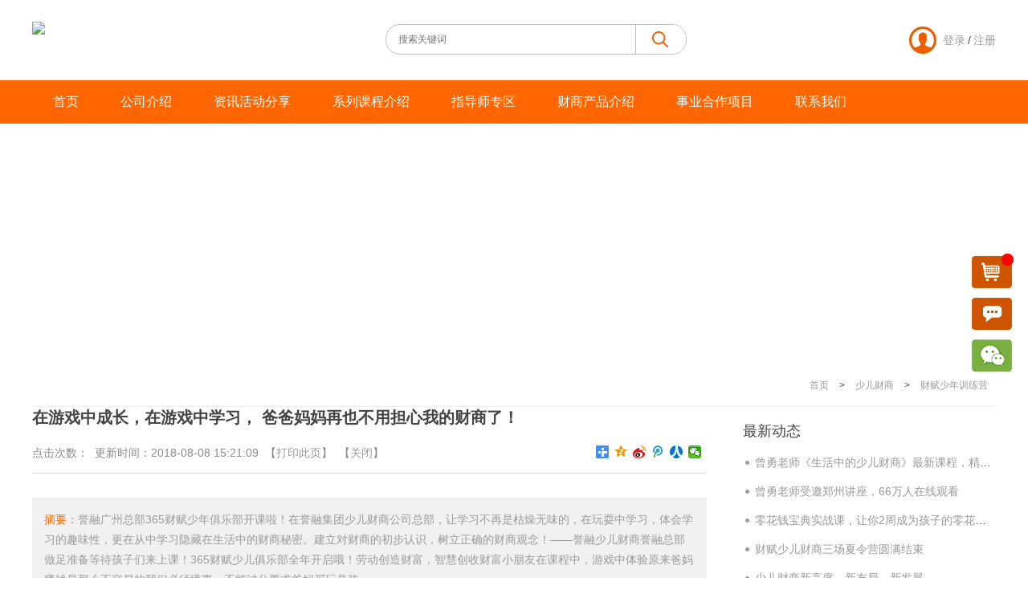

--- FILE ---
content_type: text/html;charset=utf-8
request_url: http://www.yurongcf.com/news/196-cn.html
body_size: 11183
content:
<!DOCTYPE HTML>
<html>
<head>
<meta name="renderer" content="webkit">
<meta charset="utf-8" />
<meta http-equiv="X-UA-Compatible" content="IE=edge,chrome=1">
<title>儿童财商大赛|365财商俱乐部| 儿童财商课程 | 财商教育机构 | 财商教育加盟</title>
<meta name="description" content="誉融广州总部365财赋少年俱乐部开课啦！在誉融集团少儿财商公司总部，让学习不再是枯燥无味的，在玩耍中学习，体会学习的趣味性，更在从中学习隐藏在生活中的财商秘密。建立对财商的初步认识，树立正确的财商观念！——誉融少儿财商誉融总部做足准备等待孩子们来上课！365财赋少儿俱乐部全年开启哦！劳动创造财富，智慧创收财富小朋友在课程中，游戏中体验原来爸妈赚钱是那么不容易的我们必须懂事，不能过分要求爸妈买玩具孩" />
<meta name="keywords" content="儿童财商大赛|365财商俱乐部| 儿童财商课程 | 财商教练型父母 | 财商教育加盟" />
<meta name="generator" content="MetInfo 5.3.14" />
<link href="../favicon.ico" rel="shortcut icon" />
<link rel="stylesheet" type="text/css" href="../public/ui/met/css/metinfo_ui.css" id="metuimodule" data-module ="2" />
<script src="../public/ui/met/js/metinfo_ui.js" type="text/javascript"></script>
<script src="http://www.yurongcf.com/app/app/shield/web/js/shield.js"></script><!--[if IE]>
<script src="../public/js/html5.js" type="text/javascript"></script>
<![endif]-->

<meta name="viewport" content="width=device-width, initial-scale=1.0, minimum-scale=1.0, maximum-scale=1.0">
   <link href="/skin/css/css.css" rel="stylesheet" type="text/css">
<script src="/public/js/jQuery1.7.2.js" type="text/javascript"></script>
</head>
<body>
   
<!--header-->
<div class="header">
    <div class="header-top">
    	<div class="wrap">
            <div class="header-logo">
                <a href="/" title="Eduline"><img src="../upload/202202/1645602491.png"/></a>
            </div>
            <div class="header-search index">
            <form method="POST" name="myform1" action="/search/search.php?lang=cn"  target="_self"><input type="hidden" name="lang" value='cn'/><input type="hidden" name="searchtype" value='0'/>
                	
                    <input type="text" id="searchkey" name="searchword" placeholder="搜索关键词">
                    <input type="submit" class="submit">
                </form>
            </div>
            <div class="header-login">
               
                                	
                                	<div class="login-nav">
				<a href="/member/login.php" >登录</a><span>/</span><a href="/member/register_include.php?lang=cn">注册</a>	</div>
  		
                		
                		
			    
			                    
            </div>
        </div>
    </div>
    <script type="text/javascript">
 function CompanycnLayer(divId,zt){
 	var lay = document.getElementById(divId);
	if(zt=="hidden")
	{
		lay.style.display="none";　
	}
	else
	{
		lay.style.display="block"; 
	}
 }
</script>
    <div class="header-bot">
    	<div class="wrap">
            <ul class="header-nav">
                		              <li >
		                <a href="http://www.yurongcf.com/" >首页</a>
		              
		              </li>		            

	<li><a href="../about/19-cn.html"  onMouseOver="CompanycnLayer('menu_box1','show')" onMouseOut="CompanycnLayer('menu_box1','hidden')" title="公司介绍">公司介绍</a>
	
	 <div id="menu_box1" onMouseOver="CompanycnLayer('menu_box1','show')" onMouseOut="CompanycnLayer('menu_box1','hidden')" class="menu_box">
	                
	<a href="../about/19-cn.html"  title="财赋的起源">财赋的起源</a>

		               
	<a href="../about/112-cn.html"  title="我们值得选择">我们值得选择</a>

		               
	<a href="../zjjs/"  title="导师&学员介绍">导师&学员介绍</a>

		                    
		                  		                
		                  		                		                		                </div>
	</li>

	<li><a href="../csdt/"  onMouseOver="CompanycnLayer('menu_box114','show')" onMouseOut="CompanycnLayer('menu_box114','hidden')" title="资讯活动分享">资讯活动分享</a>
	
	 <div id="menu_box114" onMouseOver="CompanycnLayer('menu_box114','show')" onMouseOut="CompanycnLayer('menu_box114','hidden')" class="menu_box">
	                
	<a href="../csdt/list-116-cn.html"  title="活动预告">活动预告</a>

		               
	<a href="../csdt/list-118-cn.html"  title="财商知识">财商知识</a>

		               
	<a href="../csdt/list-117-cn.html"  title="资讯分享">资讯分享</a>

		                    
		                  		                
		                  		                		                		                </div>
	</li>

	<li><a href="../zykc/"  onMouseOver="CompanycnLayer('menu_box141','show')" onMouseOut="CompanycnLayer('menu_box141','hidden')" title="系列课程介绍">系列课程介绍</a>
	
	 <div id="menu_box141" onMouseOver="CompanycnLayer('menu_box141','show')" onMouseOut="CompanycnLayer('menu_box141','hidden')" class="menu_box">
	                
	<a href="../zykc/142-cn.html"  title="父母课堂">父母课堂</a>

		               
	<a href="../zykc/143-cn.html"  title="孩子课堂">孩子课堂</a>

		                    
		                  		                
		                  		                		                		                </div>
	</li>

	<li><a href="../ds/"  onMouseOver="CompanycnLayer('menu_box147','show')" onMouseOut="CompanycnLayer('menu_box147','hidden')" title="指导师专区">指导师专区</a>
	
	 <div id="menu_box147" onMouseOver="CompanycnLayer('menu_box147','show')" onMouseOut="CompanycnLayer('menu_box147','hidden')" class="menu_box">
	                
	<a href="../ds/少儿财商指导师-cn.html"  title="少儿财商指导师">少儿财商指导师</a>

		               
	<a href="../ds/159-cn.html"  title="财赋教练">财赋教练</a>

		                    
		                  		                
		                  		                		                		                </div>
	</li>

	<li><a href="../product/"  onMouseOver="CompanycnLayer('menu_box3','show')" onMouseOut="CompanycnLayer('menu_box3','hidden')" title="财商产品介绍">财商产品介绍</a>
	
	 <div id="menu_box3" onMouseOver="CompanycnLayer('menu_box3','show')" onMouseOut="CompanycnLayer('menu_box3','hidden')" class="menu_box">
	                
	<a href="../product/list-7-cn.html"  title="财商训练游戏">财商训练游戏</a>

		                    
		                  		                
		                  		                		                		                </div>
	</li>

	<li><a href="../csjm/"  onMouseOver="CompanycnLayer('menu_box115','show')" onMouseOut="CompanycnLayer('menu_box115','hidden')" title="事业合作项目">事业合作项目</a>
	
	 <div id="menu_box115" onMouseOver="CompanycnLayer('menu_box115','show')" onMouseOut="CompanycnLayer('menu_box115','hidden')" class="menu_box">
	                     
		                  		                
		                  		                		                		                </div>
	</li>

	<li><a href="../lxwm/140-cn.html"  onMouseOver="CompanycnLayer('menu_box123','show')" onMouseOut="CompanycnLayer('menu_box123','hidden')" title="联系我们">联系我们</a>
	
	 <div id="menu_box123" onMouseOver="CompanycnLayer('menu_box123','show')" onMouseOut="CompanycnLayer('menu_box123','hidden')" class="menu_box">
	                
	<a href="../lxwm/124-cn.html"  title="联系我们">联系我们</a>

		               
	<a href="../lxwm/140-cn.html"  title="加入我们">加入我们</a>

		               
	<a href="../branchmap/"  title="区域分布">区域分布</a>

		                    
		                  		                
		                  		                		                		                </div>
	</li>

	                
	                 
	        		        	
            </ul>
        </div>
    </div>
</div>
<!--右边浮动-->
<div id="albumShop" class="shopfixed"> 
	<a href="/shop/cart.php" class="shop">&nbsp; 
		<span id="albumNum" class="shop-msg topcart-goodnum">
			  			  					  	    </span>
	</a> 
	<a target="_blank" href="http://wpa.qq.com/msgrd?v=3&uin=42667788&site=www.yurongcf.com&menu=yes"   class="qa">&nbsp;</a> 
	<a href="#" class="wx">&nbsp;<div class="erwm"><img  src="../upload/202206/1654509540.png"><i></i></div></a> 
</div>
      <script>
//function mouseup(cate){
//  var left=$(cate).offset().left;
//  $("#menu_box23").css("display","block");
//}
//function mouseout(cate){
//  $("#menu_box23").css("display","none");
//}

function closeMsg(){
    $(".news-msg").remove();
}

</script>


<!--banner-->
<script src="/skin/js/jquery.SuperSlide.2.1.1.js" type="text/javascript"></script>





<div class="flash" style="height:300px; background:url(../upload/202206/1654757461.jpg) 50% 50% no-repeat;">
<a href='http://www.yurongcf.com/csdt/208-cn.html' style='display: block;height:300px;' target='_blank' title='内页'></a>
</div>


<script>
	var jsonurl  = '/shop/cart.php?a=dojson_cart_list&lang=cn',
		totalurl = '/shop/cart.php?a=domodify&lang=cn',
		delurl 	 = '/shop/cart.php?a=dodel&lang=cn',
		lang_emptycart = '购物车中还没有商品，赶紧选购吧！';
</script>

<script src="/app/app/shop/web/templates/met/js/own.js"></script>  


<div class="breadcrumb">
	<div class="breadInter">
	   <a href="http://www.yurongcf.com/" title="首页">首页</a> &gt; <a href=../news/ >少儿财商</a> > <a href=../news/list-5-cn.html >财赋少年训练营</a>

	</div>
</div>
<!--content start-->
<div class="content">
	<div class="wrap page">
        <div class="content-con">
        	<div class="content-main">
            	<div class="question-box">
                	<h2>在游戏中成长，在游戏中学习， 爸爸妈妈再也不用担心我的财商了！</h2>
                    <dl>
                    	<div class='metjiathis'><div class="bdsharebuttonbox"><a href="#" class="bds_more" data-cmd="more"></a><a href="#" class="bds_qzone" data-cmd="qzone" title="分享到QQ空间"></a><a href="#" class="bds_tsina" data-cmd="tsina" title="分享到新浪微博"></a><a href="#" class="bds_tqq" data-cmd="tqq" title="分享到腾讯微博"></a><a href="#" class="bds_renren" data-cmd="renren" title="分享到人人网"></a><a href="#" class="bds_weixin" data-cmd="weixin" title="分享到微信"></a></div><script>window._bd_share_config={"common":{"bdSnsKey":{},"bdText":"","bdMini":"2","bdMiniList":false,"bdPic":"","bdStyle":"1","bdSize":"16"},"share":{}};with(document)0[(getElementsByTagName("head")[0]||body).appendChild(createElement("script")).src="http://bdimg.share.baidu.com/static/api/js/share.js?v=89860593.js?cdnversion="+~(-new Date()/36e5)];</script></div>点击次数：<span><script language='javascript' src='../include/hits.php?type=news&id=196'></script></span>&nbsp;&nbsp;更新时间：2018-08-08 15:21:09&nbsp;&nbsp;【<a href="javascript:window.print()">打印此页</a>】&nbsp;&nbsp;【<a href="javascript:self.close()">关闭</a>】
                    </dl>
                     <div class="zhaiyao">
			           <span class="color99">摘要：</span>誉融广州总部365财赋少年俱乐部开课啦！在誉融集团少儿财商公司总部，让学习不再是枯燥无味的，在玩耍中学习，体会学习的趣味性，更在从中学习隐藏在生活中的财商秘密。建立对财商的初步认识，树立正确的财商观念！——誉融少儿财商誉融总部做足准备等待孩子们来上课！365财赋少儿俱乐部全年开启哦！劳动创造财富，智慧创收财富小朋友在课程中，游戏中体验原来爸妈赚钱是那么不容易的我们必须懂事，不能过分要求爸妈买玩具孩		        </div>  
                    <div class="question-page">
                       <div><section style="margin: 0px; padding: 0px; max-width: 100%; color: rgb(62, 62, 62); font-family: " hiragino="" sans="" microsoft="" font-size:="" line-height:="" white-space:="" widows:="" word-wrap:="" break-word=""><section class="" powered-by="xiumi.us" style="margin: 0px; padding: 0px; max-width: 100%; word-wrap: break-word !important;"><section class="" style="margin: 45px 0px 10px; padding: 0px; max-width: 100%; transform: translate3d(0px, 0px, 0px); text-align: center; word-wrap: break-word !important;"><section class="" style="margin: 0px; padding: 10px; max-width: 100%; display: inline-block; width: 422.094px; vertical-align: top; box-shadow: rgb(153, 166, 171) 0px 0px 5px; border: 0px none rgb(62, 62, 62); border-radius: 6px; background-color: rgb(254, 255, 255); word-wrap: break-word !important;"><section class="" powered-by="xiumi.us" style="margin: 0px; padding: 0px; max-width: 100%; word-wrap: break-word !important;"><section class="" style="margin: 15px 0px 0px; padding: 0px; max-width: 100%; word-wrap: break-word !important;"><section class="" style="margin: 0px; padding: 0px; max-width: 100%; vertical-align: middle; display: inline-block; box-shadow: rgb(0, 0, 0) 0px 0px 0px; word-wrap: break-word !important; overflow: hidden !important;"><img data-ratio="0.621875" data-src="https://mmbiz.qpic.cn/mmbiz_jpg/hkL1Tc3Hcbvfg9HawhpONaF2GOzQo28wCGvAKZ5hMicWhvYELtWoMYsYm5Fk6alJpE9tbfMGgBsickyibxtqxApJg/640?wx_fmt=jpeg" data-type="jpeg" data-w="640" class="" src="http://www.yurongcf.com/upload/201804/1522647731105918.jpg" data-fail="0" style="margin: 0px; padding: 0px; max-width: 100%; height: auto !important; word-wrap: break-word !important; width: auto !important; visibility: visible !important;" title="1522647731105918.jpg" alt="微信图片_20180328150222.jpg"/></section></section></section><section class="" powered-by="xiumi.us" style="margin: 0px; padding: 0px; max-width: 100%; word-wrap: break-word !important;"><section class="" style="margin: -10px 0px 10px; padding: 0px; max-width: 100%; line-height: 0.8; word-wrap: break-word !important;"><section class="" style="margin: 0px; padding: 0px; max-width: 100%; width: 0px; display: inline-block; border-bottom: 0.8em solid rgb(255, 255, 255); word-wrap: break-word !important; border-left: 0.7em solid transparent !important; border-right: 0.7em solid transparent !important;"></section></section></section><section class="" powered-by="xiumi.us" style="margin: 0px; padding: 0px; max-width: 100%; word-wrap: break-word !important;"><section class="" style="margin: 10px 0px; padding: 0px; max-width: 100%; word-wrap: break-word !important;"><section class="" style="margin: 0px; padding: 0px 10px; max-width: 100%; text-align: justify; font-size: 14px; color: rgb(110, 110, 110); word-wrap: break-word !important;"><p style="margin-bottom: 0px; padding: 0px; max-width: 100%; clear: both; min-height: 1em; word-wrap: break-word !important;">誉融广州总部365财赋少年俱乐部开课啦！在誉融集团少儿财商公司总部，让学习不再是<strong style="margin: 0px; padding: 0px; max-width: 100%; word-wrap: break-word !important;"><span style="margin: 0px; padding: 0px; max-width: 100%; color: rgb(255, 76, 0); word-wrap: break-word !important;">枯燥无味的</span></strong>，在玩耍中学习，体会学习的趣味性，更在从中学习隐藏在生活中的财商秘密。建立对财商的初步认识，树立正确的财商观念！</p></section></section></section><section class="" powered-by="xiumi.us" style="margin: 0px; padding: 0px; max-width: 100%; word-wrap: break-word !important;"><section class="" style="margin: 0px 0px 10px; padding: 0px; max-width: 100%; word-wrap: break-word !important;"><section class="" style="margin: 0px; padding: 0px; max-width: 100%; text-align: right; font-size: 14px; word-wrap: break-word !important;"><p style="margin-bottom: 0px; padding: 0px; max-width: 100%; clear: both; min-height: 1em; word-wrap: break-word !important;">——誉融少儿财商</p></section></section></section></section></section></section><section class="" powered-by="xiumi.us" style="margin: 0px; padding: 0px; max-width: 100%; word-wrap: break-word !important;"><section class="" style="margin: 0px; padding: 0px; max-width: 100%; word-wrap: break-word !important;"><section class="" style="margin: 0px; padding: 0px; max-width: 100%; word-wrap: break-word !important;"><p style="margin-bottom: 0px; padding: 0px; max-width: 100%; clear: both; min-height: 1em; word-wrap: break-word !important;"><br style="margin: 0px; padding: 0px; max-width: 100%; word-wrap: break-word !important;"/></p></section></section></section><section class="" powered-by="xiumi.us" style="margin: 0px; padding: 0px; max-width: 100%; word-wrap: break-word !important;"><section class="" style="margin: 0px; padding: 0px; max-width: 100%; word-wrap: break-word !important;"><section class="" style="margin: 0px; padding: 0px; max-width: 100%; font-size: 14px; word-wrap: break-word !important;"><p style="margin-bottom: 0px; padding: 0px; max-width: 100%; clear: both; min-height: 1em; text-align: center; word-wrap: break-word !important;">誉融总部做足准备等待孩子们来上课！<span style="margin: 0px; padding: 0px; max-width: 100%; color: rgb(255, 76, 0); word-wrap: break-word !important;">365财赋少儿俱乐部全年开启哦！</span></p></section></section></section><section class="" powered-by="xiumi.us" style="margin: 0px; padding: 0px; max-width: 100%; word-wrap: break-word !important;"><section class="" style="margin: 0px; padding: 0px; max-width: 100%; word-wrap: break-word !important;"><section class="" style="margin: 0px; padding: 0px; max-width: 100%; word-wrap: break-word !important;"><p style="margin-bottom: 0px; padding: 0px; max-width: 100%; clear: both; min-height: 1em; word-wrap: break-word !important;"><br style="margin: 0px; padding: 0px; max-width: 100%; word-wrap: break-word !important;"/></p></section></section></section><section class="" powered-by="xiumi.us" style="margin: 0px; padding: 0px; max-width: 100%; word-wrap: break-word !important;"><section class="" style="margin: 10px 0px; padding: 0px; max-width: 100%; word-wrap: break-word !important; text-align: center;"><section class="" style="margin: 0px; padding: 0px 5px 0px 0px; max-width: 100%; display: inline-block; vertical-align: middle; width: 234.5px; word-wrap: break-word !important;"><section class="" powered-by="xiumi.us" style="margin: 0px; padding: 0px; max-width: 100%; word-wrap: break-word !important;"><section class="" style="margin: 0px; padding: 0px; max-width: 100%; text-align: center; word-wrap: break-word !important;"><section class="" style="margin: 0px; padding: 0px; max-width: 100%; vertical-align: middle; display: inline-block; word-wrap: break-word !important; overflow: hidden !important;"><img data-ratio="0.7515625" data-src="https://mmbiz.qpic.cn/mmbiz_jpg/hkL1Tc3Hcbvfg9HawhpONaF2GOzQo28wDe8GI0D9CIlJic8f9UcL2TLutvtpeVKf2QYPZZywzVLW7ExHnV3Y1mg/640?wx_fmt=jpeg" data-type="jpeg" data-w="640" class="" src="http://www.yurongcf.com/upload/201804/1522648485982458.jpg" data-fail="0" style="margin: 0px; padding: 0px; max-width: 100%; height: auto !important; word-wrap: break-word !important; width: auto !important; visibility: visible !important;" title="1522648485982458.jpg" alt="微信图片_20180328150239.jpg"/></section></section></section></section><section class="" style="margin: 0px; padding: 0px 0px 0px 5px; max-width: 100%; display: inline-block; vertical-align: middle; width: 234.5px; word-wrap: break-word !important;"><section class="" powered-by="xiumi.us" style="margin: 0px; padding: 0px; max-width: 100%; word-wrap: break-word !important;"><section class="" style="margin: 0px; padding: 0px; max-width: 100%; text-align: center; word-wrap: break-word !important;"><section class="" style="margin: 0px; padding: 0px; max-width: 100%; vertical-align: middle; display: inline-block; word-wrap: break-word !important; overflow: hidden !important;"><img data-ratio="0.7625" data-src="https://mmbiz.qpic.cn/mmbiz_jpg/hkL1Tc3Hcbvfg9HawhpONaF2GOzQo28wtUdTak3uEichYQQWSN3TtpFIVDiaWpShzRNjvlcKaPkbR9PaFyfb9spw/640?wx_fmt=jpeg" data-type="jpeg" data-w="640" class="" src="http://www.yurongcf.com/upload/201804/1522648498114339.jpg" data-fail="0" style="margin: 0px; padding: 0px; max-width: 100%; height: auto !important; word-wrap: break-word !important; width: auto !important; visibility: visible !important;" title="1522648498114339.jpg" alt="微信图片_20180328150244.jpg"/></section></section></section></section></section></section><section class="" powered-by="xiumi.us" style="margin: 0px; padding: 0px; max-width: 100%; word-wrap: break-word !important;"><section class="" style="margin: 0px; padding: 0px; max-width: 100%; word-wrap: break-word !important;"><section class="" style="margin: 0px; padding: 0px; max-width: 100%; word-wrap: break-word !important;"><p style="margin-bottom: 0px; padding: 0px; max-width: 100%; clear: both; min-height: 1em; word-wrap: break-word !important;"><br style="margin: 0px; padding: 0px; max-width: 100%; word-wrap: break-word !important;"/></p></section></section></section><section class="" powered-by="xiumi.us" style="margin: 0px; padding: 0px; max-width: 100%; word-wrap: break-word !important;"><section class="" style="margin: 0px; padding: 0px; max-width: 100%; word-wrap: break-word !important;"><section class="" style="margin: 0px; padding: 0px; max-width: 100%; font-size: 14px; word-wrap: break-word !important;"><p style="margin-bottom: 0px; padding: 0px; max-width: 100%; clear: both; min-height: 1em; text-align: center; word-wrap: break-word !important;">劳动创造财富，智慧创收财富</p><p style="margin-bottom: 0px; padding: 0px; max-width: 100%; clear: both; min-height: 1em; text-align: center; word-wrap: break-word !important;">小朋友在课程中，游戏中体验</p><p style="margin-bottom: 0px; padding: 0px; max-width: 100%; clear: both; min-height: 1em; text-align: center; word-wrap: break-word !important;"><strong style="margin: 0px; padding: 0px; max-width: 100%; word-wrap: break-word !important;"><span style="margin: 0px; padding: 0px; max-width: 100%; color: rgb(255, 76, 0); word-wrap: break-word !important;">原来爸妈赚钱是那么不容易的</span></strong></p><p style="margin-bottom: 0px; padding: 0px; max-width: 100%; clear: both; min-height: 1em; text-align: center; word-wrap: break-word !important;">我们必须懂事，不能过分要求爸妈买玩具</p><p style="margin-bottom: 0px; padding: 0px; max-width: 100%; clear: both; min-height: 1em; text-align: center; word-wrap: break-word !important;"><br style="margin: 0px; padding: 0px; max-width: 100%; word-wrap: break-word !important;"/></p><section style="margin: 0px; padding: 0px; max-width: 100%; word-wrap: break-word !important;"><section class="" powered-by="xiumi.us" style="margin: 0px; padding: 0px; max-width: 100%; word-wrap: break-word !important;"><section class="" style="margin: 10px 0px; padding: 0px; max-width: 100%; word-wrap: break-word !important; text-align: center;"><section class="" style="margin: 0px; padding: 0px 5px 0px 0px; max-width: 100%; display: inline-block; vertical-align: middle; width: 234.5px; word-wrap: break-word !important;"><section class="" powered-by="xiumi.us" style="margin: 0px; padding: 0px; max-width: 100%; word-wrap: break-word !important;"><section class="" style="margin: 0px; padding: 0px; max-width: 100%; text-align: center; word-wrap: break-word !important;"><section class="" style="margin: 0px; padding: 0px; max-width: 100%; vertical-align: middle; display: inline-block; word-wrap: break-word !important; overflow: hidden !important;"><img data-ratio="0.75" data-src="https://mmbiz.qpic.cn/mmbiz_jpg/hkL1Tc3Hcbvfg9HawhpONaF2GOzQo28wLThqWVz8UVWNCp9vC1bgRDpPNrRhPyTEUmfNiaa1TeKzAka6KM45Dlw/640?wx_fmt=jpeg" data-type="jpeg" data-w="640" class="" src="http://www.yurongcf.com/upload/201804/1522648540279190.jpg" data-fail="0" style="margin: 0px; padding: 0px; max-width: 100%; height: auto !important; word-wrap: break-word !important; width: auto !important; visibility: visible !important;" title="1522648540279190.jpg" alt="微信图片_20180328150256.jpg"/></section></section></section></section><section class="" style="margin: 0px; padding: 0px 0px 0px 5px; max-width: 100%; display: inline-block; vertical-align: middle; width: 234.5px; word-wrap: break-word !important;"><section class="" powered-by="xiumi.us" style="margin: 0px; padding: 0px; max-width: 100%; word-wrap: break-word !important;"><section class="" style="margin: 0px; padding: 0px; max-width: 100%; text-align: center; word-wrap: break-word !important;"><section class="" style="margin: 0px; padding: 0px; max-width: 100%; vertical-align: middle; display: inline-block; word-wrap: break-word !important; overflow: hidden !important;"><img data-ratio="0.75" data-src="https://mmbiz.qpic.cn/mmbiz_jpg/hkL1Tc3Hcbvfg9HawhpONaF2GOzQo28woEBwc3zfmbnicORDnj2ckgiabCRgYokCia2CQ5vfHKIMW3CuEFCR8Unpg/640?wx_fmt=jpeg" data-type="jpeg" data-w="640" class="" src="http://www.yurongcf.com/upload/201804/1522648562117033.jpg" data-fail="0" style="margin: 0px; padding: 0px; max-width: 100%; height: auto !important; word-wrap: break-word !important; width: auto !important; visibility: visible !important;" title="1522648562117033.jpg" alt="微信图片_20180328150250.jpg"/></section></section></section></section></section></section><section class="" powered-by="xiumi.us" style="margin: 0px; padding: 0px; max-width: 100%; word-wrap: break-word !important;"><section class="" style="margin: 10px 0px; padding: 0px; max-width: 100%; word-wrap: break-word !important; text-align: center;"><section class="" style="margin: 0px; padding: 0px 5px 0px 0px; max-width: 100%; display: inline-block; vertical-align: middle; width: 234.5px; word-wrap: break-word !important;"><section class="" powered-by="xiumi.us" style="margin: 0px; padding: 0px; max-width: 100%; word-wrap: break-word !important;"><section class="" style="margin: 0px; padding: 0px; max-width: 100%; text-align: center; word-wrap: break-word !important;"><section class="" style="margin: 0px; padding: 0px; max-width: 100%; vertical-align: middle; display: inline-block; word-wrap: break-word !important; overflow: hidden !important;"><img data-ratio="0.5625" data-src="https://mmbiz.qpic.cn/mmbiz_jpg/hkL1Tc3Hcbvfg9HawhpONaF2GOzQo28wyJZ64TI0MwD53icTOff5nNLL2KFsBrvZibLLnnvQA436J8omM7bn5ehw/640?wx_fmt=jpeg" data-type="jpeg" data-w="640" class="" src="http://www.yurongcf.com/upload/201804/1522648576588244.jpg" data-fail="0" style="margin: 0px; padding: 0px; max-width: 100%; height: auto !important; word-wrap: break-word !important; width: auto !important; visibility: visible !important;" title="1522648576588244.jpg" alt="微信图片_20180328150259.jpg"/></section></section></section></section><section class="" style="margin: 0px; padding: 0px 0px 0px 5px; max-width: 100%; display: inline-block; vertical-align: middle; width: 234.5px; word-wrap: break-word !important;"><section class="" powered-by="xiumi.us" style="margin: 0px; padding: 0px; max-width: 100%; word-wrap: break-word !important;"><section class="" style="margin: 0px; padding: 0px; max-width: 100%; text-align: center; word-wrap: break-word !important;"><section class="" style="margin: 0px; padding: 0px; max-width: 100%; vertical-align: middle; display: inline-block; word-wrap: break-word !important; overflow: hidden !important;"><img data-ratio="0.5625" data-src="https://mmbiz.qpic.cn/mmbiz_jpg/hkL1Tc3Hcbvfg9HawhpONaF2GOzQo28wLoMG9bLQUYI6mTrdnLF7g5FGhrQ9FBic7uAfwjABM343gqIg5Z7jiaXw/640?wx_fmt=jpeg" data-type="jpeg" data-w="640" class="" src="http://www.yurongcf.com/upload/201804/1522648592542587.jpg" data-fail="0" style="margin: 0px; padding: 0px; max-width: 100%; height: auto !important; word-wrap: break-word !important; width: auto !important; visibility: visible !important;" title="1522648592542587.jpg" alt="微信图片_20180328150302.jpg"/></section></section></section></section></section></section><section class="" powered-by="xiumi.us" style="margin: 0px; padding: 0px; max-width: 100%; word-wrap: break-word !important;"><section class="" style="margin: 10px 0px; padding: 0px; max-width: 100%; word-wrap: break-word !important; text-align: center;"><section class="" style="margin: 0px; padding: 0px 5px 0px 0px; max-width: 100%; display: inline-block; vertical-align: middle; width: 234.5px; word-wrap: break-word !important;"><section class="" powered-by="xiumi.us" style="margin: 0px; padding: 0px; max-width: 100%; word-wrap: break-word !important;"><section class="" style="margin: 0px; padding: 0px; max-width: 100%; text-align: center; word-wrap: break-word !important;"><section class="" style="margin: 0px; padding: 0px; max-width: 100%; vertical-align: middle; display: inline-block; word-wrap: break-word !important; overflow: hidden !important;"><img data-ratio="0.5625" data-src="https://mmbiz.qpic.cn/mmbiz_jpg/hkL1Tc3Hcbvfg9HawhpONaF2GOzQo28w7jUFic1ttsW5dnQWhOJTqib6vyPo53ibAjDhSp8OY7YRWDGWrrVEY4ANQ/640?wx_fmt=jpeg" data-type="jpeg" data-w="640" class="" src="http://www.yurongcf.com/upload/201804/1522648605128733.jpg" data-fail="0" style="margin: 0px; padding: 0px; max-width: 100%; height: auto !important; word-wrap: break-word !important; width: auto !important; visibility: visible !important;" title="1522648605128733.jpg" alt="微信图片_20180328150250.jpg"/></section></section></section></section><section class="" style="margin: 0px; padding: 0px 0px 0px 5px; max-width: 100%; display: inline-block; vertical-align: middle; width: 234.5px; word-wrap: break-word !important;"><section class="" powered-by="xiumi.us" style="margin: 0px; padding: 0px; max-width: 100%; word-wrap: break-word !important;"><section class="" style="margin: 0px; padding: 0px; max-width: 100%; text-align: center; word-wrap: break-word !important;"><section class="" style="margin: 0px; padding: 0px; max-width: 100%; vertical-align: middle; display: inline-block; word-wrap: break-word !important; overflow: hidden !important;"><img data-ratio="0.5625" data-src="https://mmbiz.qpic.cn/mmbiz_jpg/hkL1Tc3Hcbvfg9HawhpONaF2GOzQo28wDxOQSAAELuuQ4BMKrT4hdJgKCl5iaEnneMdCceoficYDdY75G0ljN7AQ/640?wx_fmt=jpeg" data-type="jpeg" data-w="640" class="" src="http://www.yurongcf.com/upload/201804/1522648643232715.jpg" data-fail="0" style="margin: 0px; padding: 0px; max-width: 100%; height: auto !important; word-wrap: break-word !important; width: auto !important; visibility: visible !important;" title="1522648643232715.jpg" alt="微信图片_20180328150305.jpg"/></section></section></section></section></section></section></section><p style="margin-bottom: 0px; padding: 0px; max-width: 100%; clear: both; min-height: 1em; text-align: center; word-wrap: break-word !important;"><span style="margin: 0px; padding: 0px; max-width: 100%; font-size: 12px; color: rgb(0, 0, 0); word-wrap: break-word !important;">孩子认真的表情，最可爱！</span></p></section></section></section><section class="" powered-by="xiumi.us" style="margin: 0px; padding: 0px; max-width: 100%; word-wrap: break-word !important;"><section style="margin: 0px; padding: 0px; max-width: 100%; word-wrap: break-word !important;"><section class="" powered-by="xiumi.us" style="margin: 0px; padding: 0px; max-width: 100%; word-wrap: break-word !important;"><section class="" style="margin: 0px; padding: 0px; max-width: 100%; word-wrap: break-word !important;"><section class="" style="margin: 0px; padding: 0px 5px 0px 0px; max-width: 100%; display: inline-block; vertical-align: top; width: 187.594px; word-wrap: break-word !important;"><section class="" powered-by="xiumi.us" style="margin: 0px; padding: 0px; max-width: 100%; word-wrap: break-word !important;"><section class="" style="margin: 10px 0px 0px; padding: 0px; max-width: 100%; word-wrap: break-word !important;"><section class="" style="margin: 0px; padding: 0px; max-width: 100%; line-height: 1.4; letter-spacing: 2px; word-wrap: break-word !important;"><p style="margin-bottom: 0px; padding: 0px; max-width: 100%; clear: both; min-height: 1em; word-wrap: break-word !important;"><span style="margin: 0px; padding: 0px; max-width: 100%; font-size: 12px; word-wrap: break-word !important;"><strong style="margin: 0px; padding: 0px; max-width: 100%; word-wrap: break-word !important;">&nbsp; &nbsp; &nbsp; &nbsp; &nbsp;&nbsp;</strong></span></p></section></section></section></section></section></section></section></section><section class="" powered-by="xiumi.us" style="margin: 0px; padding: 0px; max-width: 100%; word-wrap: break-word !important;"><section class="" style="margin: 0px; padding: 0px; max-width: 100%; word-wrap: break-word !important;"><section class="" style="margin: 0px; padding: 0px; max-width: 100%; font-size: 14px; text-align: center; word-wrap: break-word !important;"><p style="margin-bottom: 0px; padding: 0px; max-width: 100%; clear: both; min-height: 1em; word-wrap: break-word !important;">在这儿还锻炼小朋友的<strong style="margin: 0px; padding: 0px; max-width: 100%; word-wrap: break-word !important;"><span style="margin: 0px; padding: 0px; max-width: 100%; color: rgb(255, 76, 0); word-wrap: break-word !important;">动手能力</span></strong>哦</p><p style="margin-bottom: 0px; padding: 0px; max-width: 100%; clear: both; min-height: 1em; word-wrap: break-word !important;">自己动手，<span style="margin: 0px; padding: 0px; max-width: 100%; color: rgb(255, 76, 0); word-wrap: break-word !important;">爸爸妈妈都不知道原来自己孩子的小手是这么灵巧的吧！</span></p><p style="margin-bottom: 0px; padding: 0px; max-width: 100%; clear: both; min-height: 1em; word-wrap: break-word !important;"><span style="margin: 0px; padding: 0px; max-width: 100%; color: rgb(255, 76, 0); word-wrap: break-word !important;"><br style="margin: 0px; padding: 0px; max-width: 100%; word-wrap: break-word !important;"/></span></p><p style="margin-bottom: 0px; padding: 0px; max-width: 100%; clear: both; min-height: 1em; word-wrap: break-word !important;"><span style="margin: 0px; padding: 0px; max-width: 100%; color: rgb(255, 76, 0); word-wrap: break-word !important;"></span></p><section style="margin: 0px; padding: 0px; max-width: 100%; word-wrap: break-word !important;"><section class="" powered-by="xiumi.us" style="margin: 0px; padding: 0px; max-width: 100%; word-wrap: break-word !important;"><section class="" style="margin: 10px 0px; padding: 0px; max-width: 100%; word-wrap: break-word !important;"><section class="" style="margin: 0px; padding: 5px; max-width: 100%; display: inline-block; vertical-align: middle; width: 234.5px; border-width: 0px; box-shadow: rgb(0, 0, 0) 0px 0px 0px; word-wrap: break-word !important;"><section class="" powered-by="xiumi.us" style="margin: 0px; padding: 0px; max-width: 100%; word-wrap: break-word !important;"><section class="" style="margin: 0px; padding: 0px; max-width: 100%; word-wrap: break-word !important;"><section class="" style="margin: 0px; padding: 0px; max-width: 100%; font-size: 12px; word-wrap: break-word !important;"><p style="margin-bottom: 0px; padding: 0px; max-width: 100%; clear: both; min-height: 1em; word-wrap: break-word !important;">我做的比妈妈好看吧！<br style="margin: 0px; padding: 0px; max-width: 100%; word-wrap: break-word !important;"/></p></section></section></section><section class="" powered-by="xiumi.us" style="margin: 0px; padding: 0px; max-width: 100%; word-wrap: break-word !important;"><section class="" style="margin: 10px 0px; padding: 0px; max-width: 100%; word-wrap: break-word !important;"><section class="" style="margin: 0px; padding: 0px; max-width: 100%; vertical-align: middle; display: inline-block; word-wrap: break-word !important; overflow: hidden !important;"><img data-ratio="0.5625" data-src="https://mmbiz.qpic.cn/mmbiz_jpg/hkL1Tc3Hcbvfg9HawhpONaF2GOzQo28wBYibia62VJyF9Fbek4XKaY06ca9icK407u6u04yZXjOrjs1XniaKdHV1icQ/640?wx_fmt=jpeg" data-type="jpeg" data-w="640" class="" src="http://www.yurongcf.com/upload/201804/1522648695104106.jpg" data-fail="0" style="margin: 0px; padding: 0px; max-width: 100%; height: auto !important; word-wrap: break-word !important; width: auto !important; visibility: visible !important;" title="1522648695104106.jpg" alt="微信图片_20180328150310.jpg"/></section></section></section></section><section class="" style="margin: 0px; padding: 5px; max-width: 100%; display: inline-block; vertical-align: middle; width: 234.5px; word-wrap: break-word !important;"><section class="" powered-by="xiumi.us" style="margin: 0px; padding: 0px; max-width: 100%; word-wrap: break-word !important;"><section class="" style="margin: 10px 0px; padding: 0px; max-width: 100%; word-wrap: break-word !important;"><section class="" style="margin: 0px; padding: 0px; max-width: 100%; vertical-align: middle; display: inline-block; word-wrap: break-word !important; overflow: hidden !important;"><img data-ratio="0.6390625" data-src="https://mmbiz.qpic.cn/mmbiz_jpg/hkL1Tc3Hcbvfg9HawhpONaF2GOzQo28wI5fZYXQ19ibzWnBlsL3SlVKFmJFunIj5pibSMkh5WVBdxJXSY4oOomww/640?wx_fmt=jpeg" data-type="jpeg" data-w="640" class="" src="http://www.yurongcf.com/upload/201804/1522648713139268.jpg" data-fail="0" style="margin: 0px; padding: 0px; max-width: 100%; height: auto !important; word-wrap: break-word !important; width: auto !important; visibility: visible !important;" title="1522648713139268.jpg" alt="微信图片_20180328150313.jpg"/></section></section></section><section class="" powered-by="xiumi.us" style="margin: 0px; padding: 0px; max-width: 100%; word-wrap: break-word !important;"><section class="" style="margin: 0px; padding: 0px; max-width: 100%; word-wrap: break-word !important;"><section class="" style="margin: 0px; padding: 0px; max-width: 100%; font-size: 12px; word-wrap: break-word !important;"><p style="margin-bottom: 0px; padding: 0px; max-width: 100%; clear: both; min-height: 1em; word-wrap: break-word !important;">新兴棒棒糖，送给妈妈！</p></section></section></section></section></section></section><section class="" powered-by="xiumi.us" style="margin: 0px; padding: 0px; max-width: 100%; word-wrap: break-word !important;"><section class="" style="margin: 10px 0px; padding: 0px; max-width: 100%; word-wrap: break-word !important;"><section class="" style="margin: 0px; padding: 5px; max-width: 100%; display: inline-block; vertical-align: middle; width: 234.5px; border-width: 0px; box-shadow: rgb(0, 0, 0) 0px 0px 0px; word-wrap: break-word !important;"><section class="" powered-by="xiumi.us" style="margin: 0px; padding: 0px; max-width: 100%; word-wrap: break-word !important;"><section class="" style="margin: 0px; padding: 0px; max-width: 100%; word-wrap: break-word !important;"><section class="" style="margin: 0px; padding: 0px; max-width: 100%; font-size: 12px; word-wrap: break-word !important;"><p style="margin-bottom: 0px; padding: 0px; max-width: 100%; clear: both; min-height: 1em; word-wrap: break-word !important;">老师说，我认真的样子最帅！</p></section></section></section><section class="" powered-by="xiumi.us" style="margin: 0px; padding: 0px; max-width: 100%; word-wrap: break-word !important;"><section class="" style="margin: 10px 0px; padding: 0px; max-width: 100%; word-wrap: break-word !important;"><section class="" style="margin: 0px; padding: 0px; max-width: 100%; vertical-align: middle; display: inline-block; word-wrap: break-word !important; overflow: hidden !important;"><img data-ratio="0.75" data-src="https://mmbiz.qpic.cn/mmbiz_jpg/hkL1Tc3Hcbvfg9HawhpONaF2GOzQo28wlSsibmMjXEszMXicia3bl3OQIav148jZMXTSgPKB1zgicNvcbibCChlxG2A/640?wx_fmt=jpeg" data-type="jpeg" data-w="640" class="" src="http://www.yurongcf.com/upload/201804/1522648727238310.jpg" data-fail="0" style="margin: 0px; padding: 0px; max-width: 100%; height: auto !important; word-wrap: break-word !important; width: auto !important; visibility: visible !important;" title="1522648727238310.jpg" alt="微信图片_20180328150317.jpg"/></section></section></section></section><section class="" style="margin: 0px; padding: 5px; max-width: 100%; display: inline-block; vertical-align: middle; width: 234.5px; word-wrap: break-word !important;"><section class="" powered-by="xiumi.us" style="margin: 0px; padding: 0px; max-width: 100%; word-wrap: break-word !important;"><section class="" style="margin: 10px 0px; padding: 0px; max-width: 100%; word-wrap: break-word !important;"><section class="" style="margin: 0px; padding: 0px; max-width: 100%; vertical-align: middle; display: inline-block; word-wrap: break-word !important; overflow: hidden !important;"><img data-ratio="0.5625" data-src="https://mmbiz.qpic.cn/mmbiz_jpg/hkL1Tc3Hcbvfg9HawhpONaF2GOzQo28w2sFE1Siac0evVibFDh2z6JWE8p4MlpXboKUocmpCfvGyQgnBzHAic1CqA/640?wx_fmt=jpeg" data-type="jpeg" data-w="640" class="" src="http://www.yurongcf.com/upload/201804/1522648741556271.jpg" data-fail="0" style="margin: 0px; padding: 0px; max-width: 100%; height: auto !important; word-wrap: break-word !important; width: auto !important; visibility: visible !important;" title="1522648741556271.jpg" alt="微信图片_20180328150320.jpg"/></section></section></section><section class="" powered-by="xiumi.us" style="margin: 0px; padding: 0px; max-width: 100%; word-wrap: break-word !important;"><section class="" style="margin: 0px; padding: 0px; max-width: 100%; word-wrap: break-word !important;"><section class="" style="margin: 0px; padding: 0px; max-width: 100%; font-size: 12px; word-wrap: break-word !important;"><p style="margin-bottom: 0px; padding: 0px; max-width: 100%; clear: both; min-height: 1em; word-wrap: break-word !important;">隔壁姐姐做的真好看！<br style="margin: 0px; padding: 0px; max-width: 100%; word-wrap: break-word !important;"/></p></section></section></section></section></section></section></section><p style="margin-bottom: 0px; padding: 0px; max-width: 100%; clear: both; min-height: 1em; word-wrap: break-word !important;"><span style="margin: 0px; padding: 0px; max-width: 100%; color: rgb(255, 76, 0); word-wrap: break-word !important;"></span><br style="margin: 0px; padding: 0px; max-width: 100%; word-wrap: break-word !important;"/></p><section class="" style="margin: 0px; padding: 0px; max-width: 100%; vertical-align: middle; display: inline-block; word-wrap: break-word !important; overflow: hidden !important;"></section><section class="" style="margin: 0px; padding: 0px; max-width: 100%; vertical-align: middle; display: inline-block; word-wrap: break-word !important; overflow: hidden !important;"><span style="margin: 0px; padding: 0px; max-width: 100%; word-wrap: break-word !important;">知识</span></section><section class="" style="margin: 0px; padding: 0px; max-width: 100%; vertical-align: middle; display: inline-block; word-wrap: break-word !important; overflow: hidden !important;"></section><span style="margin: 0px; padding: 0px; max-width: 100%; word-wrap: break-word !important;">才是硬道理，角色扮演小课堂，宝贝</span><span style="margin: 0px; padding: 0px; max-width: 100%; color: rgb(255, 76, 0); word-wrap: break-word !important;">身临其境</span></section><section class="" style="margin: 0px; padding: 0px; max-width: 100%; font-size: 14px; text-align: center; word-wrap: break-word !important;"><span style="margin: 0px; padding: 0px; max-width: 100%; color: rgb(255, 76, 0); word-wrap: break-word !important;">知识牢记不忘</span>，还需要担心孩子的未来么？</section><section class="" style="margin: 0px; padding: 0px; max-width: 100%; font-size: 14px; text-align: center; word-wrap: break-word !important;"><br style="margin: 0px; padding: 0px; max-width: 100%; word-wrap: break-word !important;"/></section><p style="text-align: center;"><img src="http://www.yurongcf.com/upload/201804/1522656135468831.jpg" title="1522656135468831.jpg" alt="微信图片_20180402160124.jpg" width="340" height="240" style="width: 340px; height: 240px;"/></p><p><br/></p><p style="text-align: center;"><img src="http://www.yurongcf.com/upload/201804/1522656246384575.jpg" title="1522656246384575.jpg" alt="微信图片_20180402160130.jpg" width="326" height="220" style="width: 326px; height: 220px;"/></p><p style="text-align: center;"><img src="http://www.yurongcf.com/upload/201804/1522656276347825.jpg" title="1522656276347825.jpg" alt="微信图片_20180402160120.jpg" width="332" height="430" style="width: 332px; height: 430px;"/></p><p style="text-align: center;">365少儿财商俱乐部持续进行中，</p><p style="margin-bottom: 0px; padding: 0px; max-width: 100%; clear: both; min-height: 1em; text-align: center; word-wrap: break-word !important;"><span style="margin: 0px; padding: 0px; max-width: 100%; font-size: 14px; word-wrap: break-word !important;">宝妈宝爸们心动不如行动哟！</span></p><p style="margin-bottom: 0px; padding: 0px; max-width: 100%; clear: both; min-height: 1em; text-align: center; word-wrap: break-word !important;"><span style="margin: 0px; padding: 0px; max-width: 100%; font-size: 14px; word-wrap: break-word !important;">让财商撑起孩子未来不一样的天空！</span></p><section class="" style="margin: 0px; padding: 0px; max-width: 100%; font-size: 14px; text-align: center; word-wrap: break-word !important;">寓学于乐，孩子更轻松，父母更放心。</section><section class="" style="margin: 0px; padding: 0px; max-width: 100%; font-size: 14px; text-align: center; word-wrap: break-word !important;"><br style="margin: 0px; padding: 0px; max-width: 100%; word-wrap: break-word !important;"/></section></section></section><section class="" powered-by="xiumi.us" style="margin: 0px; padding: 0px; max-width: 100%; word-wrap: break-word !important;"><hr style="margin: 0px; padding: 0px; max-width: 100%; box-sizing: border-box !important; word-wrap: break-word !important;"/><section class="" style="margin: 10px 0px; padding: 0px; max-width: 100%; text-align: center; word-wrap: break-word !important;"><section class="" style="margin: 0px; padding: 0px; max-width: 100%; vertical-align: middle; display: inline-block; word-wrap: break-word !important; overflow: hidden !important;"></section><br style="margin: 0px; padding: 0px; max-width: 100%; word-wrap: break-word !important;"/></section></section></section><p style="text-align: center;"><span style="color: rgb(62, 62, 62);"></span></p><p><span style="color: rgb(62, 62, 62);"><br/></span></p><p><span style="color: rgb(62, 62, 62);">誉融财赋财商教育特推出</span><a href="http://mp.weixin.qq.com/s?__biz=MjM5NzU5NTA2MA==&mid=2652710569&idx=3&sn=24e8765dd725526230ab4066b13586d2&chksm=bd3e14728a499d6418e9d2450ecef083dc2b0c864b66f45a261a1247ad73baa03530ce1fb152&scene=21#wechat_redirect" target="_blank" style="background-color: rgb(255, 255, 255); margin: 0px; padding: 0px; color: rgb(67, 149, 245); max-width: 100%; word-wrap: break-word !important;" title="链接关键词">“365财赋少年俱乐部”</a><span style="color: rgb(62, 62, 62);">，</span><span style="color: rgb(62, 62, 62); margin: 0px; padding: 0px; max-width: 100%; white-space: pre-wrap; word-wrap: break-word !important;">通过循序渐进的财商活动为孩子养成良好的财商习惯保驾护航，通过财技+财能+财德的多层次引导，并将家庭教育贯穿其中，确保教育效果。并</span><span style="color: rgb(62, 62, 62);">根据有代表性的中华民族传统节日特点，配套多年实践的过程中备受欢迎的财商课程，誉融财赋教育每个月、每周都会开展不同主题的财商内容，家长们可根据孩子的时间安排，参加报名其中丰富多彩的财商活动。</span></p><p style="margin-bottom: 0px; padding: 0px; max-width: 100%; clear: both; min-height: 1em; color: rgb(62, 62, 62); text-align: center;" hiragino="" sans="" microsoft="" font-size:="" line-height:="" white-space:="" widows:="" word-wrap:="" break-word=""><span style="margin: 0px; padding: 0px; max-width: 100%; color: rgb(112, 48, 160); word-wrap: break-word !important;"><strong style="margin: 0px; padding: 0px; max-width: 100%; word-wrap: break-word !important;"><span style="margin: 0px; padding: 0px; max-width: 100%; font-size: 14px; word-wrap: break-word !important;">课程对象：幼儿班：4-6岁&nbsp; &nbsp;少儿班：7-15岁</span></strong></span></p><p style="margin-bottom: 0px; padding: 0px; max-width: 100%; clear: both; min-height: 1em; color: rgb(62, 62, 62); text-align: center;" hiragino="" sans="" microsoft="" font-size:="" line-height:="" white-space:="" widows:="" word-wrap:="" break-word=""><span style="margin: 0px; padding: 0px; max-width: 100%; color: rgb(217, 33, 66); font-size: 14px; word-wrap: break-word !important;">联系电话：020-34369186&nbsp; /&nbsp;<span style="margin: 0px; padding: 0px; max-width: 100%; word-wrap: break-word !important;">4000-699-639</span></span></p><p style="margin-bottom: 0px; padding: 0px; max-width: 100%; clear: both; min-height: 1em; color: rgb(62, 62, 62); text-align: center;" hiragino="" sans="" microsoft="" font-size:="" line-height:="" white-space:="" widows:="" word-wrap:="" break-word=""><span style="margin: 0px; padding: 0px; max-width: 100%; color: rgb(217, 33, 66); font-size: 14px; word-wrap: break-word !important;"></span></p><p style="margin-bottom: 0px; padding: 0px; max-width: 100%; clear: both; min-height: 1em; color: rgb(62, 62, 62); text-align: center;" hiragino="" sans="" microsoft="" font-size:="" line-height:="" white-space:="" widows:="" text-align:="" background-color:="" word-wrap:="" break-word=""><span style="margin: 0px; padding: 0px; max-width: 100%; color: rgb(217, 33, 66); font-size: 14px; background-color: rgba(1, 0, 0, 0); word-wrap: break-word !important;">誉融教务微信：</span></p><p style="text-align: center;"><span style="color: rgb(217, 33, 66);"><br/></span></p><p style="text-align: center;"><span style="color: rgb(217, 33, 66);"><img src="http://www.yurongcf.com/upload/201804/1522656370524084.jpg" title="1522656370524084.jpg" alt="微信图片_20180402160059.jpg" width="326" height="288" style="width: 326px; height: 288px;"/></span></p><p style="text-align: center;"><span style="color: rgb(217, 33, 66);">财商顾问-叶老师微信：</span></p><p style="margin-bottom: 0px; padding: 0px; max-width: 100%; clear: both; min-height: 1em; color: rgb(62, 62, 62); text-align: center;" hiragino="" sans="" microsoft="" font-size:="" line-height:="" white-space:="" widows:="" text-align:="" word-wrap:="" break-word=""><span style="margin: 0px; padding: 0px; max-width: 100%; font-size: 14px; color: rgb(217, 33, 66); word-wrap: break-word !important;">叶老师：13728331810</span></p><p style="margin-bottom: 0px; padding: 0px; max-width: 100%; clear: both; min-height: 1em; color: rgb(62, 62, 62); text-align: center;" hiragino="" sans="" microsoft="" font-size:="" line-height:="" white-space:="" widows:="" text-align:="" word-wrap:="" break-word=""><span style="margin: 0px; padding: 0px; max-width: 100%; font-size: 14px; word-wrap: break-word !important;"></span></p><p style="text-align: center;"><img src="http://www.yurongcf.com/upload/201804/1522656407728915.jpg" title="1522656407728915.jpg" alt="微信图片_20180402160103.jpg" width="293" height="263" style="width: 293px; height: 263px;"/></p><p style="margin-bottom: 0px; padding: 0px; max-width: 100%; clear: both; min-height: 1em; color: rgb(62, 62, 62); font-family: " hiragino="" sans="" microsoft="" font-size:="" line-height:="" white-space:="" widows:="" word-wrap:="" break-word=""><br style="margin: 0px; padding: 0px; max-width: 100%; word-wrap: break-word !important;"/></p><p style="text-align: center;"><img src="http://www.yurongcf.com/upload/201804/1522656475103534.jpg" title="1522656475103534.jpg" alt="微信图片_20180402160109.jpg"/></p><p><br/></p><div id="metinfo_additional"></div></div>
               
               
               </div>
                </div>
                
            

      
        <!-- 多说评论框 start -->
	<div class="ds-thread" data-thread-key="196" data-title="在游戏中成长，在游戏中学习， 爸爸妈妈再也不用担心我的财商了！" data-url="http://www.yurongcf.com/news/196-cn.html"></div>
<!-- 多说评论框 end -->

  
  
  
  
  
 
          
                
    
                      
                
  
               
                
            </div>
            <div class="content-sider">
                <div class="page-tit">
                    <div class="page-tit-box"><div class="fl">最新动态</div></div>
                </div>
                <ul class="sider-question">
                      
 <li><a href="../csdt/378-cn.html">曾勇老师《生活中的少儿财商》最新课程，精彩登场</a></li>
                   	
 <li><a href="../csdt/375-cn.html">曾勇老师受邀郑州讲座，66万人在线观看</a></li>
                   	
 <li><a href="../csdt/377-cn.html">零花钱宝典实战课，让你2周成为孩子的零花钱教练</a></li>
                   	
 <li><a href="../csdt/372-cn.html">财赋少儿财商三场夏令营圆满结束</a></li>
                   	
 <li><a href="../csdt/366-cn.html">少儿财商新高度，新布局，新发展</a></li>
                   	

               	
               	            </ul>
                
                <div class="page-tit">
                    <div class="page-tit-box"><div class="fl">活动预告</div></div>
                </div>
                <ul class="sider-guanzhu">
                   
      <li>
                    	<div class="pic"><a href="../csdt/376-cn.html"><img src="../upload/202303/1679275859103953.png" class="lazyloading"/></a></div>
                        <div class="tit"><a href="../csdt/376-cn.html">3月22-23日，高级少儿财商指导师精华浓缩班，东莞虎门分院</a></div>
                    </li>
      <li>
                    	<div class="pic"><a href="../csdt/371-cn.html"><img src="../upload/202206/1654134969359444.jpg" class="lazyloading"/></a></div>
                        <div class="tit"><a href="../csdt/371-cn.html">梦想启航||第二十一期高级少儿财商指导师实训营火热招募中</a></div>
                    </li>
      <li>
                    	<div class="pic"><a href="../csdt/355-cn.html"><img src="../upload/201912/1575538402.jpg" class="lazyloading"/></a></div>
                        <div class="tit"><a href="../csdt/355-cn.html">誉融财赋商学院课程组启动</a></div>
                    </li>
      <li>
                    	<div class="pic"><a href="../csdt/347-cn.html"><img src="../upload/201911/1575020455.jpg" class="lazyloading"/></a></div>
                        <div class="tit"><a href="../csdt/347-cn.html">火爆开门红 | 少儿财商<财赋教练>特训营，金融营销新攻略</a></div>
                    </li>
      <li>
                    	<div class="pic"><a href="../csdt/342-cn.html"><img src="../upload/201910/1571306484.jpg" class="lazyloading"/></a></div>
                        <div class="tit"><a href="../csdt/342-cn.html">赢在起点的孩子，格外吸引眼球</a></div>
                    </li>

                   
                           	
                </ul>
            </div>
        </div>
    </div>
</div>

       
       
       
    <!-- 多说公共JS代码 start (一个网页只需插入一次) -->
<script type="text/javascript">
var duoshuoQuery = {short_name:"yurongcf"};
	(function() {
		var ds = document.createElement('script');
		ds.type = 'text/javascript';ds.async = true;
		ds.src = (document.location.protocol == 'https:' ? 'https:' : 'http:') + '//static.duoshuo.com/embed.unstable.js';
		ds.charset = 'UTF-8';
		(document.getElementsByTagName('head')[0] 
		 || document.getElementsByTagName('body')[0]).appendChild(ds);
	})();
	</script>
<!-- 多说公共JS代码 end -->
            
         
<!--﻿



<!--footer-->
<div class="footer">
	<div class="wrap">
    	<div class="footer-main">
        	<div class="footer-logo">
            	<a href="/" title="eduline"><img src="../upload/202202/1645602491.png" class="logo-img"></a>
                <ul class="logo-ul">
                	<li class="l1"><a href="javascript:;"></a></li>
                    <li class="l2"><a href="javascript:;"></a></li>
                    <li class="l3"><a href="javascript:;"></a></li>
                    <li class="l4"><a href="javascript:;"></a></li>
                </ul>
            </div>
          
            	
            	
            	  <div class="footer-link">
<dl>
	                	<dt><a href="../about/19-cn.html" title="公司介绍">公司介绍</a></dt>
	                
	                	   
<dd><a href="../about/19-cn.html" title="财赋的起源">财赋的起源</a></dd>

		               
<dd><a href="../about/112-cn.html" title="我们值得选择">我们值得选择</a></dd>

		               
<dd><a href="../zjjs/" title="导师&学员介绍">导师&学员介绍</a></dd>

		                    
	                			              
	                			                                          </dl>
	                	
	                	 </div>
	
  <div class="footer-link">
<dl>
	                	<dt><a href="../csdt/" title="资讯活动分享">资讯活动分享</a></dt>
	                
	                	   
<dd><a href="../csdt/list-116-cn.html" title="活动预告">活动预告</a></dd>

		               
<dd><a href="../csdt/list-118-cn.html" title="财商知识">财商知识</a></dd>

		               
<dd><a href="../csdt/list-117-cn.html" title="资讯分享">资讯分享</a></dd>

		                    
	                			              
	                			                                          </dl>
	                	
	                	 </div>
	
  <div class="footer-link">
<dl>
	                	<dt><a href="../ds/" title="指导师专区">指导师专区</a></dt>
	                
	                	   
<dd><a href="../ds/少儿财商指导师-cn.html" title="少儿财商指导师">少儿财商指导师</a></dd>

		               
<dd><a href="../ds/159-cn.html" title="财赋教练">财赋教练</a></dd>

		                    
	                			              
	                			                                          </dl>
	                	
	                	 </div>
	
  <div class="footer-link">
<dl>
	                	<dt><a href="../product/" title="财商产品介绍">财商产品介绍</a></dt>
	                
	                	   
<dd><a href="../product/list-7-cn.html" title="财商训练游戏">财商训练游戏</a></dd>

		                    
	                			              
	                			                                          </dl>
	                	
	                	 </div>
	
  <div class="footer-link">
<dl>
	                	<dt><a href="../csjm/" title="事业合作项目">事业合作项目</a></dt>
	                
	                	        
	                			              
	                			                                          </dl>
	                	
	                	 </div>
	

	            	          
        </div>
    </div>
	<div class="copyright">Copyright 2003 广东财赋教育科技有限公司 All Rights Reserved　Powered by <a href="http://www.metinfo.cn" target="_blank" rel="nofollow">MetInfo</a>  <a href="http://www.beian.miit.gov.cn/" title="备案号： 粤ICP备12078352号-3" target="_blank">备案号：  粤ICP备12078352号-3</a> 
<!--可信网站LOGO安装开始--> <script id="kXScript" type="text/javascript" src="https://kxlogo.knet.cn/seallogo.dll?sn=e20042344010081437p03g000000&h=47"></script> <!--可信网站LOGO安装结束--></div>
</div>

<script src="/app/app/branchmap/web/templates/js/sea2.2.1.js" type="text/javascript"></script>
<script src="../include/stat/stat.php?type=para&u=../&d=5-196-cn" type="text/javascript"></script>

</body>
</html>

--- FILE ---
content_type: text/css
request_url: http://www.yurongcf.com/skin/css/css.css
body_size: 47315
content:

[type~=submit]{ cursor:pointer}
.user-set-sz input[type~=radio]{ border:none !important;}
select[type~=radio]{ border:none !important;}
body{min-width:1200px;}
input{ background:none; border:none}
.back{ background:#ffffff}
.text-dt{ text-decoration: line-through}
 
.f9{ color:#999}
.f3{ color:#333333}
.ff8{ color:#FF854B}
.width{width:100%;}
body, div, dl, dt, dd, ul, ol, li, h1, h2, h3, h4, h5, h6, pre, form, fieldset, input, textarea, p, blockquote, th, td, label {    margin: 0;    outline: medium none;    padding: 0;   resize: none;vertical-align: middle;}
label {vertical-align: middle;}
.sk_main .sk_l2 ul li label
.font12{ font-size:12px;}
.font18{ font-size:18px;}
.f228{ color:#2286BF;}
.ff8{ color:#FF854B}
.inputcheckbox{vertical-align:middle; cursor:pointer;} 
.text-right{ text-align:right}
.fl{ float:left}
.fr{ float:right}
.position-rt{ position:relative}
.padtop{ padding-top: 20px !important;}

.border{ border:#F0F0F0 1px solid;}

.worap-con{ width: 1200px; margin:0 auto; overflow:hidden;height:auto; }
.box-worap{ width: 1200px; margin:0 auto; overflow:hidden;height:auto; padding-top:20px;}
.star_ul{display:inline-block; line-height:24px; }
.star_ul li{width:11px; height:10px; font-size:1px; overflow:hidden; display:inline-table; background-image:url(../images/ico.png); background-repeat:no-repeat; float:left; height:10px; margin: 10px 2px 0 0;}
.worap{ width: 1200px; margin:0 auto; overflow:hidden;height:auto; padding-top:20px;}
.grade-back-default{width:11px; height:10px; font-size:1px; overflow:hidden; display:inline-block; background-image:url(../images/ico.png); background-repeat:no-repeat; background-position:-83px -3px; width:15px; height:20px}
.grade-back-set{width:11px; height:10px; font-size:1px; overflow:hidden; display:inline-block; background-image:url(../images/ico.png); background-repeat:no-repeat;background-position:-105px -4px; width:15px; height:20px}
.in-mina-title{ width:50%; height:68px; line-height:68px; font-size:18px;}
.worap h2{ font-size:16px}
.worap h3{ font-size:14px}
.text_wrong{ width: 16px; height:16px; display:block; background:url(../images/ico.png) no-repeat -125px 0;}
.text_true{ width: 16px; height:16px; display:block; background:url(../images/ico.png) no-repeat -151px 0;}
.more{ width:100%;  height:48px; line-height:48px; margin:30px auto;text-align:center ; color:#FF6600; float:left;}
.more a{ color:#FF6600; height:48px;width:500px; display:block; margin: 0 auto ;border: 1px solid; border-radius: 5px;}
.display-block{ display:block;}
.display-none{ display:none;}

.sabrosus { width:100%; text-align: center; float:left; overflow:hidden; padding:15px 0;line-height:60px; color:#999999}
.sabrosus A {border: #E7E5E6 1px solid;*display:inline-block; padding: 8px 13px; color:#999999; margin:0 5px;FILTER: progid:DXImageTransform.Microsoft.Gradient(gradientType=0,startColorStr=#FFFFFF,endColorStr=#F3F3F3)
background:-moz-linear-gradient(top,#FFFFFF,#f3f3f3);
background:-webkit-gradient(linear, 0% 0%, 0% 100%,from(#FFFFFF), to(#f3f3f));}
.sabrosus A:hover {  border: #E7E5E6 1px solid; background: #ffffff; color:#333333;}
.sabrosus A.pre,.sabrosus A.next{line-height: 17px;}
.pagination A:active {border-RIGHT: #E7E5E6 1px solid; border-TOP: #2b66a5 1px solid; border-LEFT: #2b66a5 1px solid; COLOR: #000; border-BOTTOM: #2b66a5 1px solid; BACKGROUND-COLOR: lightyellow}
.sabrosus SPAN.current { padding:8px 13px;text-align:center ;font-weight:bold; COLOR: #ffffff;margin-right: 2px; border: #2286bf 1px solid; background-color:#66AEDE}
.sabrosus .current { padding:8px 13px;text-align:center ;font-weight:bold; COLOR: #ffffff !important;margin-right: 2px; border: #2286bf 1px solid; background:#FF6600 !important}
.sabrosus .current{*background:#66AEDE!important;*FILTER: progid:DXImageTransform.Microsoft.Gradient(gradientType=0,startColorStr=#66AEDE,endColorStr=#66AEDE)}
.sabrosus SPAN.disabled {padding:8px 13px;margin:0 5px;coler: #999999; border: #E7E5E6 1px solid;FILTER: progid:DXImageTransform.Microsoft.Gradient(gradientType=0,startColorStr=#FFFFFF,endColorStr=#F3F3F3); 
background:-moz-linear-gradient(top,#FFFFFF,#f3f3f3);background:-webkit-gradient(linear, 0% 0%, 0% 100%,from(#FFFFFF), to(#f3f3f));}
.sabrosus .current:hover  { color: #ffffff !important; border: 1px solid #2286bf; background:#66aede;}
.page-item{height: 20px;line-height: 20px;padding: 0 4px;width: 38px; margin:0;}
.btn-default{/* width:38px; *//* height:20px; *//* padding: 0 4px; *//* padding:0 5px; *//* color:#999999; *//* border: #E7E5E6 1px solid; */FILTER: progid:DXImageTransform.Microsoft.Gradient(gradientType=0,startColorStr=#FFFFFF,endColorStr=#F3F3F3);background:-moz-linear-gradient(top,#FFFFFF,#f3f3f3);background:-webkit-gradient(linear, 0% 0%, 0% 100%,from(#FFFFFF), to(#f3f3f));}

.pointer { cursor:pointer;}

.video-back{ background:url(../images/ico.png) no-repeat -115px -120px; width:15px; height:15px; display:inline-block;vertical-align: middle;}
.video-time{ width:14px; height:20px;display: inline-block; background:url(../images/ico.png) no-repeat -112px -34px;vertical-align: middle;}
.user-true{ width:11px; height:11px; background:url(../images/ico.png) no-repeat -206px -220px; display:block; float:left; margin-right:5px;}
.user-Wrong{ width:11px; height:11px; background:url(../images/ico.png) no-repeat -206px -195px; display:block; float:left; margin-right:5px;}
.user-stop{ width:11px; height:11px; background:url(../images/ico.png) no-repeat -206px -245px; display:block; float:left; margin-right:5px;}
.zan-icon{background:url(../images/ico.png) no-repeat -203px -145px; height: 13px;margin-right: 3px; width: 16px; display: inline-block; margin-top: -2px;    vertical-align: middle;}
.js-qa-comment-support:hover .zan-icon{background:url(../images/ico.png) no-repeat -203px -174px; height: 13px; margin-right: 3px; width: 16px; display: inline-block; margin-top: -2px;    vertical-align: middle;}
.bianji-ico{width:12px; height:13px; background:url(../images/ico.png) no-repeat -29px -208px; display:block; float:left; margin:5px 5px 0 0;}

.margin-bt { margin-bottom:20px;}

.clear{clear:both;display:block;height:0;font-size:0;visibility:hidden;padding:0;margin:0;border:0;}
.clearfix:after{content:'\0020';display:block;height:0;clear:both;visibility:hidden;}
.clearfix{*zoom:1;}
.fa-cc-visa:before {
  content: "\f1f0";
}


.breadcrumb{width:1200px;margin:0 auto;height: 52px;border-bottom: 1px #eeeeee solid;line-height: 52px;}
.breadcrumb span a{ float:left; padding:0 10px 0 0;}
.breadcrumb a{padding:0 10px;}

.mask { display:none; background: #666; z-index:999; position:absolute; top:0; left:0; width:100%; height:100%; filter:alpha(opacity=50);-moz-opacity:0.50;opacity:0.50;min-width: 1200px;}

.cgreen{color:green !important}



@charset "utf-8";


html{color:#424344;background:#fff;}

body,dl,dt,dd,ul,ol,li,h1,h2,h3,h4,h5,h6,pre,code,form,fieldset,legend,input,textarea,p,blockquote,th,td,hr,button,article,aside,details,figcaption,figure,footer,header,hgroup,menu,nav,section{margin:0;padding: 0;}

body,button,input,select,textarea{font:12px "Microsoft Yahei","ÃƒÆ’Ã‚Â¥Ãƒâ€šÃ‚Â¾Ãƒâ€šÃ‚Â®ÃƒÆ’Ã‚Â¨Ãƒâ€šÃ‚Â½Ãƒâ€šÃ‚Â¯ÃƒÆ’Ã‚Â©ÃƒÂ¢Ã¢â€šÂ¬Ã‚ÂºÃƒÂ¢Ã¢â€šÂ¬Ã‚Â¦ÃƒÆ’Ã‚Â©Ãƒâ€šÃ‚Â»ÃƒÂ¢Ã¢â€šÂ¬Ã‹Å“","Helvetica Neue", Helvetica, Arial, sans-serif,"Simsun", "Segoe UI";}
input,select,textarea{font-size:100%;}
input,select,textarea,button{vertical-align:middle;outline:none}
textarea{resize:none}

th{text-align:inherit;}
input[type="checkbox"]{width:13px;height:15px;}

table{border-collapse:collapse; border-spacing:0;}

th{text-align:inherit;}

fieldset,img{border:none;}
img{max-width:100%;/* height:auto; */}

iframe{display:block;}

abbr,acronym{border:none; font-variant:normal;}

del{text-decoration:line-through;}
address,caption,cite,code,dfn,em,th,var{font-style:normal; font-weight:500;}

ol,ul{list-style:none;}

caption,th{text-align:left;}

h1,h2,h3,h4,h5,h6{font-size:100%; font-weight:500;}
q:before,q:after{content:'';}

sub,sup{font-size:75%; line-height:0; position:relative; vertical-align:baseline;}
sup{top:-0.5em;}
sub{bottom:-0.25em;}


ins,a{text-decoration:none;}


a{outline:none;color:#424344;}

a:focus,*:focus{outline:none;}

.clearfix:before,.clearfix:after{content:""; display:table;}
.clearfix:after{clear:both; overflow:hidden;}
.clearfix{zoom:1; }
.clear{clear:both; display:block; font-size:0; height:0; line-height:0; overflow:hidden;}

.hide{display:none;}
.block{display:block;}

.fl,.fr{display:inline;}
.fl{float:left;}
.fr{float:right;}
.t-center{text-align:center;}
.t-right{text-align:right;}


	@charset "utf-8";

[class^="icon-"], [class*=" icon-"],.login-nav,.login-box span,.logo-ul li a,.star span,.ind-box span,.ind-question h3 span,.sider-question li,.content-top-list span,.page-top-right li span,.class-list .fr a,.class-list i,.test-list li i,.question-conent-list dd,.sider-test-con li{background:url(../images/icon.png);background-repeat:no-repeat;}
.pt10{padding-top:10px;}
.pt30{padding-top:30px;}
.pt40{padding-top:40px;}
.lazyloading{width: 100%; height:100%;}
.bgb{background-color:#f3f5f7;}
.wrap{width:1200px;margin:0 auto;position: relative;}
.wrap.page{width:1200px;}
.wrap:before,.wrap:after{content:""; display:table;}
.wrap:after{clear:both; overflow:hidden;}
.header,.fullSlide,.banner,.picbox,.content,.footer,.page-palce,.page-top{width:100%;}
.header{height:154px;background-color:#fff;}
.header-top{height:100px}
.header-logo{float:left;width: 440px;}
.header-logo img{margin-top:27px;/* width:205px; *//* height:46px; */background-position:0 0;}
.header-search{float:left;}
.header-search form{width:434px;height:38px;margin-top:29px;border:solid 2px #FF6600;}
.header-search input{float:left;width:310px;height:38px;padding-left:44px;background:url(../images/icon.png) -560px -80px no-repeat;border:0;}
.header-search button{float:left;width:80px;height:38px;color:#fff;font-size:14px;background-color:#FF6600;border:0;cursor:pointer;}
.index form{width:373px;height:36px;margin-top:30px;border:solid 1px #bbbdbf;border-radius:18px;overflow:hidden;}
.index input{width:295px;height:36px;padding-left:15px;background:none;}
.index .submit{width:63px;height:36px;background:#fff url(../images/icon.png) -550px -122px no-repeat;text-indent:-999em;border-left:solid 1px #bbbdbf;}
.header-login{float:right;width:360px;}
.login-ewm{float:left;margin-top:7px;}
.login-ewm img{float:left;width:80px;height:80px;padding:2px;margin-right:10px;border:solid 1px #ddd;}
.login-ewm p{float:left;margin-top:19px;font-size:14px;line-height:18px;color:#a9a9a9;}
.login-nav{float:right;padding-left:45px;margin-top:33px;height:34px;font-size:14px;line-height:34px;background-position:-360px -3px;}
.login-nav span{margin:0 3px;}
.header-bot{height:54px;background-color:#FF6600;}
.header-nav{height:54px;line-height:54px;}
.header-nav li{float:left; position: relative;}
.header-nav li a{padding:0 26px;font-size:16px;color:#fff;display:block;}
.header-nav li.active a,.header-nav li a:hover{background-color:#D52906;}






.menu_box{width:146px;height:auto;position:absolute;left: 50%;z-index: 999;display:none;background-color: #FF6600;margin-left: -73px;}
.menu_box a{text-align: center;float: left;height:50px;line-height: 50px;width:100%;padding:0 !important;}
.menu_box a:hover{background-color: #D52906;}




#menu_box{width:102px;height:auto;position:absolute;z-index: 999;display:none;background-color: #FF6600;}
#menu_box a{text-align: center;float: left;height:50px;line-height: 50px;width:100%;padding:0;}
#menu_box a:hover{background-color: #D52906;}

.footer{color: #7e7e7e;font-size:14px;background-color:#383b3d;}
.footer-main{overflow:hidden; padding: 60px 0 30px;}
.footer-logo{float:left;width:350px;padding-left:110px;}
.footer-logo .logo-img{width:240px;height:55px;background-position:0 -50px;}
.logo-ul{overflow:hidden;margin-top:25px;}
.logo-ul li{float:left;margin-right:20px;}
.logo-ul a{width:40px;height:40px;display:block;}
.logo-ul .l1 a{background-position:0 -250px;}
.logo-ul .l2 a{background-position:-40px -250px;}
.logo-ul .l3 a{background-position:-80px -250px;}
.logo-ul .l4 a{background-position:-120px -250px;}
.footer-link{float:left;width:140px;}
.footer-main dt{margin-bottom:30px;font-size:16px;}
.footer-main dd{line-height:24px;}
.footer-main dd a{color:#7e7e7e;}
.footer-main dd a:hover{color:#fff;text-decoration:underline;}
.copyright{height:60px;line-height:60px;text-align:center;border-top:solid 1px #4d4d4d;}

.pagebox{padding:40px 0;text-align:center;}
.pagebox a{height: 28px;padding:0 15px;margin-right:10px; font-size: 14px;line-height:28px;display:inline-block; border-radius: 3px; cursor: pointer;}
.pagebox a{color: #bebebe; border: solid 1px #d6d6d6; background-color: #eee;}
.pagebox a:hover,.pagebox .current{color: #fff; border: solid 1px #FF6600; background-color: #FF6600;}


.login-box{float:right;height: 44px;margin-top:28px;}
.login-box img{float:left;width:40px;height:40px;margin-right:10px;border-radius:50%;border:solid 2px #FF6600;}
.login-box span{float:left;width:90px;height: 44px;padding-bottom:3px;font-size:14px;line-height:40px;background-position:-515px 15px;text-align:center;border-bottom:solid 1px #dddede;text-overflow: ellipsis;overflow: hidden;white-space: nowrap;}
.login-box:hover .login-after-position{position:absolute;top:72px;right:0;width:142px;height:auto;border:#eeeeee 1px solid;z-index:778;background:#ffffff;display: block;clear:both;}
.login-box .login-after-position{ display:none;width:144px; height:auto; z-index:778;  border:#eeeeee 1px solid; background:#ffffff;position:absolute;top:45px; right:0;clear:both ; }
.login-after-position dd a{padding-left:20px;height:40px;line-height:40px;width:122px;display:block;}
.login-after-bdbt{ border-bottom:1px solid #eeeeee}


.news-msg{position:  absolute;top:72px; right:0; width:200px; border:#eeeeee 1px solid;height:auto;z-index:777; background:#ffffff;  display: block; font-size:12px; }
.news-msg li{padding:0 10px;height:40px; width:auto;line-height:40px;z-index:666; background:#ffffff;  display: inline-block; position:relative; }
.news-msg .chanchu-ico{position:absolute;top:50px; right:2; width:180px; padding-right:30px;border:#eeeeee 1px solid;height:auto;z-index:777; background:#ffffff;  display:; font-size:12px; }
.shanchu-ico{width:12px; height:12px; font-size:0; display: inline-block; position: absolute; color:#999999; line-height:12px; text-align:center; z-index:778; right:12px; top:13px; font-size:20px;}


#inner { width: 100%; height: 340px; margin: 0 auto; position: relative; overflow: hidden; float: left; z-index: 1; min-width: 1200px; }
.hot-event .switch-tab { text-align: center; position: absolute; bottom: 22px; height: 15px; right: 150px; z-index: 2; }
.hot-event .switch-tab a { margin: 0 2px; display: inline-block; width: 8px; height: 8px; font-size: 9px; background-image: url(../images/ico.png); background-position: -56px -4px; font: 0/0 arial; color: transparent; overflow: hidden; vertical-align: top; }
.hot-event .switch-tab .current { background-image: url(../images/ico.png); background-position: -70px -5px; }
.hot-event .switch-nav { position: absolute; right: 12px; bottom: 17px; z-index: 2; }
.hot-event .switch-nav .i-prev { background-image: url(../images/ico.png); background-position: -19px -1px; }
.hot-event .switch-nav .prev { border-radius: 3px 0 0 3px; border-width: 1px; }
.hot-event .switch-nav .next { border-radius: 0 3px 3px 0; border-width: 1px 1px 1px 0; }
.hot-event .switch-nav .i-next { background-image: url(../images/ico.png); background-position: -34px -1px; }
.hot-event .switch-nav a { display: inline-block; padding: 7px 16px; background: rgba(0,0,0,.3); border-style: solid; border-color: rgba(255,255,255,.6); }
.hot-event .switch-nav a:hover { background: rgba(0,0,0,.2); }
.hot-event .event-item { height: 340px; width: 100%; position: absolute; z-index: 1; left: 0; top: 0; }
.hot-event .event-item .banner { display: block; }
.hot-event .event-item img { -webkit-box-reflect: below 0 -webkit-gradient(linear, 0 0, 0 100%, from(transparent), color-stop(85%, transparent), to(rgba(255,255,255,.2))); position: absolute; top: 0; border: 0; left: 50%; margin-left: -1000px; z-index: 2 }
.hide-clip { position: absolute!important; clip: rect(1px 1px 1px 1px); clip: rect(1px,1px,1px,1px); z-index: 5 }
.ico { display: inline-block; width: 16px; height: 16px; vertical-align: middle; overflow: hidden; }

.in-mina-title { width: 100%; height: 68px; line-height: 68px; font-size: 18px; font-family: "microsoft yahei"; }
.in-mina-title a { color: #333333 }
.in-mina-title .index-span { font-size: 12px; color: #999999; width: 50px; float: right; height: 68px; line-height: 68px; text-align: right }
.in-minatop { width:
}
.in-minatop-l { width: 550px; height: 248px; padding: 0 20px 20px 20px; overflow: hidden; }
.in-minatop-limg { width: 580px; height: auto; margin-right: -30px; padding: 0 0 10px 0; overflow: hidden; }
.in-minatop-limg a { width: 170px; height: 109px; margin: 0 20px 0 0; float: left; display: block; overflow: hidden; }
.in-minatop-limg img { width: 170px; height: 109px; }
.in-minatop-classify { width: 550px; height: auto; word-wrap: break-word; word-break: keep-all; font-size: 12px; }
.in-minatop-classify a { padding-right: 15px; line-height: 32px; }

.in-mina-position { width: 100px; height: 20px; position: absolute; font-size: 24px; right: 0; top: 18px; }
.in-mina-position a { width: 16px; margin: 0 15px 0 15px; height: 20px; text-align: center; display: block; float: left; background: url(../images/ico.png) no-repeat }
.in-mina-position .prev { background-position: 0 -30px; }
.in-mina-position .next { background-position: 0 -55px; }
.in-mina-position .prev:hover { background-position: 0px -81px; }
.in-mina-position .next:hover { background-position: 0px -106px; }
.in-minatop-r { width: 550px; height: 248px; padding: 0 20px 20px 20px; }
.in-minatop-time .in-timehd { width: 550px; float: left; height: auto; }
.in-minatop-r-con { width: 255px; height: auto; font-size: 12px; color: #999999; position: relative }
.in-minatop-r .star_ul li { margin-top: 8px; }
.in-minatop-r-con h2 { width: 230px; height: 39px; line-height: 25px; overflow: hidden; font-weight: 100; font-size: 16px; display: block; overflow: hidden; text-overflow: ellipsis; white-space: nowrap; word-break: keep-all; -o-text-overflow: ellipsis; }
.in-minatop-time li img { width: 264px; float: left; height: 170px; }
.in-minatop-r-con h2 a { color: #333333 }
.in-minatop-r-con p { line-height: 2.1em; height: 80px }
.in-minatop-r-con span { width: 100%; height: 25px; line-height: 25px; color: #000; display: inline-block }
.in-minatop-r-con span i { text-decoration: line-through }
.in-minatop-r-con span .i { text-decoration: none !important }
.in-minatop-r-con em { width: 100%; height: 25px; line-height: 25px; display: inline-block }

.in-list { width: 1160px; padding: 0 20px; margin-top: 20px; overflow: hidden; }
.in-list-ul { width: 110%; }
.list-ul .li { width: 273px; height: 256px; margin: 0 20px 40px 0; float: left; position: relative; border: #eeeeee 1px solid; zoom: 1 }
.list-ul img { width: 245px; float: left; }
.list-ul .intro { width: 253px; float: left; padding: 0 10px; color: #999999; font-size: 12px; position: absolute; background: #ffffff; bottom: 0; left: 0; }
.list-ul h2 { height: 36px; line-height: 48px; font-weight: 100; overflow: hidden; }
.list-ul h2 a { height: 36px; line-height: 48px; font-weight: 100; display: block; overflow: hidden; text-overflow: ellipsis; white-space: nowrap; word-break: keep-all; -o-text-overflow: ellipsis; }
.list-ul p { line-height: 1.8em; font-size: 0; color: #999999; filter: alpha(opacity=0); -moz-opacity: 0; opacity: 0; font-size: 12px; height: 0; float: left; overflow: hidden; transition: height 1s, opacity 1s, padding 1s; -moz-transition: height 1s, opacity 1s, padding 1s; -webkit-transition: height 1s, opacity 1s, padding 1s; -o-transition: height 1s, opacity 1s; }
.list-ul li:hover p { line-height: 1.8em; color: #999999; height: auto; font-size: 14px; padding: 5px 0 3px 0; font-size: 12px; display: block; height: 44px; filter: alpha(opacity=100); -moz-opacity: 1; opacity: 1; overflow: hidden; }
.list-ul .txt-info { width: 225px; height: 45px; line-height: 40px; float: left; }
.list-ul .Price { padding: 0 3px; height: 20px; margin-left: 10px; line-height: 20px; border: #FB8700 1px solid; color: #FB8700; }
.list-ul .txt-info i { margin-top: 15px; }
.list-ul .txt-info span { margin-top: 9px; }
.list-ul .txt-info a { margin-top: 12px; }
.list-ul .li:hover { border: #dddddd 1px solid; }
.list-ul .li .star_ul { padding-top: 4px; padding-left: 5px; }
.in-list .in-list-ul li a img { width: 273px; }
.in-list .in-list-ul li .intro .txt-info { width: 253px; }


.application { background: url(../images/bg60.png); padding: 14px 20px 20px 20px; width: 240px; float: right; left: 50%;margin-left: 0px;top: 50px;margin-top: 0; position: absolute;height: 297px; z-index: 111;}
.application .home_title { color: #fff; font-size: 16px; padding-bottom: 8px; border-bottom: 1px solid #828282; margin-bottom: 13px; }
.application .home_title span { color: #bdbdbd; }
.application_form p { line-height: 25px; margin-bottom: 10px; color: #fff; }
.application_form label { width: 60px; display: inline-block; height: 25px; }
.application_form input { height: 25px; line-height: 25px; background: #fff;width: 185px; color: #666; padding-left: 5px;}
.application_form .ly textarea { height: 55px; padding: 5px; width: 140px; _width: 135px; }
.application_tj input { display: inline-block; width: 95px; height: 30px; line-height: 30px; text-align: center; background: #fff; color: #d0000e; font-size: 14px; font-weight: bold; border-radius: 5px; }

















.grWidth { width: 1100px; margin: 0 auto; }
.newsto { width: 1100px; margin: 30px auto 30px; }
.ad11 { width: 1100px; margin: 0 auto 30px; }
.homeTie { text-align: center; font-family: Arial; font-size: 36px; color: #dadada; font-weight: normal; background: url(../images/homeTie_bg.jpg) no-repeat center bottom; height: 80px; line-height: 38px; text-transform: uppercase; margin-bottom: 15px; }
.homeTie strong { display: block; color: #FC9913; font-size: 24px; line-height: 24px; font-family: "ÃƒÆ’Ã‚Â¥Ãƒâ€šÃ‚Â¾Ãƒâ€šÃ‚Â®ÃƒÆ’Ã‚Â¨Ãƒâ€šÃ‚Â½Ãƒâ€šÃ‚Â¯ÃƒÆ’Ã‚Â©ÃƒÂ¢Ã¢â€šÂ¬Ã‚ÂºÃƒÂ¢Ã¢â€šÂ¬Ã‚Â¦ÃƒÆ’Ã‚Â©Ãƒâ€šÃ‚Â»ÃƒÂ¢Ã¢â€šÂ¬Ã‹Å“"; }
.aboutbg { }
.about { margin-bottom: 25px; overflow: hidden; }
.pageBan1 { height: 100px; margin-bottom: 40px; }
.aboutLeft { width: 750px;height: 250px; overflow: hidden;}
.about .video { width: 340px; height: 250px; }
.aboutFont { width: 385px; }
.aboutFont h3 { font-size: 18px; color: #333; height: 40px; line-height: 35px; font-weight: normal; }
.aboutFont .font { margin-bottom: 35px; overflow: hidden; line-height: 24px; }
.aboutFont .font a { color: #ffa800; margin-top: 10px; }
.aboutFont .font a:hover { color: #0197d5; }
.aboutFont .more a { display: inline-block; width: 70px; height: 22px; border: 1px solid #bdbdbd; text-align: center; line-height: 20px; margin-right: 10px; }
.aboutFont .more a:hover { background: #ffa800; border: 1px solid #ffa800; color: #fff; transition: all 0.3s; }
.honor { line-height: 20px; width: 290px;height: 242px; background: #f4f4f4; position: relative; zoom: 1;padding: 5px 15px;}
.honor img { float: left; margin: 0 8px 3px 0; }
.honor h3 { font-size: 18px; line-height: 200%; margin: 0 0px 15px 0; border-bottom: 1px solid #FC9913; color: #FC9913; }
.newsR {width: 550px;background: url(../images/nline.jpg) no-repeat left bottom;overflow: hidden;}
.newsR h2 { height: 32px; line-height: 32px; font-weight: normal; }
.newsR h2 span { display: inline-block; height: 30px; border-bottom: 2px solid #22880a; font-size: 16px; color: #22880a; }
.newsR h2 a { float: right; height: 15px; margin-top: 8px; }
.newsR li { height: 73px; margin-bottom: 10px; }
.newsR li img { float: left; margin-right: 18px; }
.newsR li h3 { height: 28px; line-height: 28px; text-overflow: ellipsis; white-space: nowrap; overflow: hidden; color: #22880a; font-size: 15px; font-weight: normal; }
.newsR li h3 a { color: #22880a; }
.newsR li p { line-height: 20px; padding-top: 5px; }
.slideBox {  overflow: hidden; position: relative;  }

.sed1 { width: 1100px; margin: 0 auto 25px; height: 110px; border: 1px solid #ddd; }
.sed2 { width: 320px; margin: 0 auto 0px; height: 244px; }
.sed1 .bd img {/* width: 1100px; *//* height: 110px; */  display: block;}
.sed2 .bd img { width: 320px;  height: 244px;  display: block;}





.slideBox .hd { height: 15px; overflow: hidden; position: absolute; right: 5px; bottom: 5px; z-index: 1; }
.slideBox .hd ul { overflow: hidden; zoom: 1; float: left; }
.slideBox .hd ul li { float: left; margin-right: 2px; width: 15px; height: 15px; line-height: 14px; text-align: center; background: #fff; cursor: pointer; }
.slideBox .hd ul li.on { background: #f00; color: #fff; }
.slideBox .bd { position: relative; height: 100%; z-index: 0; }
.slideBox .bd li { zoom: 1; vertical-align: middle; }
.slideBox .bd img { display: block;}
.slideBox .prev,  .slideBox .next { position: absolute; left: 3%; top: 50%; margin-top: -25px; display: block; width: 32px; height: 40px; background: url(../images/slider-arrow.png) -110px 5px no-repeat; filter: alpha(opacity=50); opacity: 0.5; }
.slideBox .next { left: auto; right: 3%; background-position: 8px 5px; }
.slideBox .prev:hover,  .slideBox .next:hover { filter: alpha(opacity=100); opacity: 1; }
.slideBox .prevStop { display: none; }
.slideBox .nextStop { display: none; }
.news { padding: 0 0 30px 0; overflow: hidden; }
.newsLeft { width: 740px; overflow: hidden; height: 310px; }
.newsTop { height: 40px; border-bottom: 1px solid #d9d9d9; margin-bottom: 20px; line-height: 40px; }
.newsMore { float: right; font-size: 10px; font-family: Arial; border: 1px solid #dadada; border-radius: 3px; line-height: 18px;font-weight: normal;padding: 0 5px; -webkit-transform: scale(0.8); -o-transform: scale(1); margin-top: 10px;}
.newsMore:hover { border: 1px solid #0087bf; }
.newsMenu { font-size: 18px; color: #b0b0b0; height: 40px; font-weight: normal; }
.newsMenu a { color: #333; margin: 0 20px; display: inline-block; height: 38px; }
.newsMenu .first { margin-left: 0; }
.newsMenu .on { border-bottom: 3px solid #FC9913; color: #FC9913; }
.newsMenu2 { font-size: 18px; color: #b0b0b0; height: 40px; font-weight: normal; }
.newsMenu2 a { color: #333; margin: 0 20px; display: inline-block; height: 38px; }
.newsMenu2 .first { margin-left: 0; }
.newsMenu2 .on { border-bottom: 3px solid #FC9913; color: #FC9913; }
.newsTab2 { overflow: hidden; }
.newsTab, .newsTab_box { height: 250px; overflow: hidden; }
.newsTab .left { width: 320px; height: 250px; overflow: hidden; line-height: 20px }
.newsTab .left img {}
.newsTab .left h3 { height: 40px; line-height: 40px; white-space: nowrap; overflow: hidden; text-overflow: ellipsis; font-size: 14px; font-weight: normal; }
.newsTab .left h3 a { color: #333; }
.newsTab .left h3 a:hover { color: #0087bf; }
.newsTab .left .more { font-size: 10px; font-family: Arial; border-radius: 3px; line-height: 20px; padding: 0 10px; -webkit-transform: scale(0.8); -o-transform: scale(1); margin-top: 10px; background: #fc9913; color: #fff; width: auto; display: inline-block; margin: 0; height: auto; }
.newsTab .left .more:hover { }
.newsTab .right { width: 400px; height: 250px; overflow: hidden; }
.newsTab .right li {height: 53px; margin-bottom: 10px;}
.newsTab .right li a { display: block; height: 45px;padding: 6px 16px; background: #eee; color: #999;}
.newsTab .right li span { float: left; width: 70px; border-right: 1px solid #666; margin-right: 20px; height: 45px; line-height: 20px; }
.newsTab .right li span i { font-style: normal; font-size: 30px; display: block; padding-left: 5px; line-height: 30px; }
.newsTab .right li h3 { font-size: 12px; white-space: nowrap; overflow: hidden; text-overflow: ellipsis; height: 25px; line-height: 25px; color: #333;font-weight: 700;}
.newsTab .right li p { line-height: 18px; white-space: nowrap; overflow: hidden; text-overflow: ellipsis; }
.newsTab .right li a:hover { background: #0087bf; color: #fff; }
.newsTab .right li a:hover span { border-right: 1px solid #fff; }
.newsTab .right li a:hover h3 { color: #fff; }
.newsTab .right li a:hover p { color: #fff; }
.faq { width: 320px; height: 310px; overflow: hidden; }
.faq .title, .newsR .title { height: 40px; border-bottom: 1px solid #d9d9d9; margin-bottom: 20px; line-height: 40px; font-weight: normal; }
.faq .title span, .newsR .title span { font-size: 18px; border-bottom: 3px solid #FC9913; color: #FC9913; display: inline-block; height: 38px; }
.faqMain li { margin-bottom: 4px; }
.faqMain li h3 { height: 30px; line-height: 30px; font-weight: normal; font-size: 12px; }
.faqMain li h3 a { display: block; background: #e8e8e8 url(../images/faqIcon.png) no-repeat 300px center; padding: 0 10px; white-space: nowrap; overflow: hidden; text-overflow: ellipsis; }
.faqMain li p { color: #333; padding: 6px 10px; display: none; }
.faqMain li.current p { display: block; }
.faqMain li.current h3 a { background: #FC9913 url(../images/faqIcon2.png) no-repeat 300px center; color: #fff; }
.footer { clear: both; }






.newsR.fr .news2{width: 216px; height:230px; float:right; padding-right:12px;}
.newsR.fr .news2 h3{ height:20px;padding: 5px 0px 18px 0px; font-size:14px;color: #FC9913;}
.newsR.fr .news2 h3 b{color: #FC9913;}
.newsR.fr .news2 span{ float:right;}
.newsR.fr .news2 ul{}
.newsR.fr .news2 ul li{ height:48px; padding:5px 0px;white-space:nowrap;word-break:keep-all;overflow:hidden;text-overflow:ellipsis; }
.newsR.fr .news2 ul li a{ height:48px; display:block; line-height:48px;background: url(../images/newsOn.jpg) no-repeat right top; padding:0px 10px;font-size: 14px;color: #FC9913;}
.newsR.fr .news2 ul li a:hover{background: url(../images/newsOn.jpg) no-repeat right bottom; color:#FFF;}

.newsR.fr .video{width: 315px;height: 230px;float: left;padding-top:4px;position:relative;}
.newsR.fr .video img{padding:1px;height: 230px;width: 307px;}
.newsR.fr .video a{ display:block;height: 230px;}
.newsR.fr .video b{width: 307px;height: 230px;display:block;background:url(../images/pause.png) no-repeat center;position:absolute;top:0px;}
.newsR.fr .video a:hover b{ background:url(../images/pause2.png) no-repeat center;}








	

	/* ÃƒÆ’Ã‚Â§ÃƒÂ¢Ã¢â€šÂ¬Ã…Â¾Ãƒâ€šÃ‚Â¦ÃƒÆ’Ã‚Â§ÃƒÂ¢Ã¢â€šÂ¬Ã…Â¡Ãƒâ€šÃ‚Â¹ÃƒÆ’Ã‚Â¥ÃƒÂ¢Ã¢â€šÂ¬Ã‚ÂºÃƒâ€šÃ‚Â¾ÃƒÆ’Ã‚Â¦ÃƒÂ¢Ã¢â€šÂ¬Ã‚Â¢Ãƒâ€¹Ã¢â‚¬Â ÃƒÆ’Ã‚Â¦Ãƒâ€¦Ã‚Â¾Ãƒâ€¦Ã¢â‚¬Å“ */
	.picBtnTop{width: 730px;height: 244px;  padding:5px;  position:relative;  overflow:hidden;  zoom:1;}
	.picBtnTop .hd{width: 388px;height: 244px; position:absolute; right:5px; overflow:hidden;}
	.picBtnTop .hd ul li{width: 358px;text-align: left;background: #eee;padding: 8px 15px;margin-bottom: 10px;}
	.picBtnTop .hd ul li img{ width:85px; height:60px; border:4px solid #ddd; cursor:pointer; vertical-align:bottom; }
	.picBtnTop .hd ul li.on{/* background:url("images/icoleft.gif") no-repeat 0 28px; */background: #FC9913;      color: #fff;}
	.picBtnTop .hd ul li.on img{ border-color:#f60;  }
	.picBtnTop .hd ul li.on *{ color: #fff;}
	.picBtnTop .bd{width: 320px;height: 244px; position:relative;}
	.picBtnTop .bd li{ position:relative; zoom:1; vertical-align:middle;}
	.picBtnTop .bd li .pic{ position:relative; z-index:0;  }
	.picBtnTop .bd li .pic img{width: 320px;height: 244px; vertical-align:bottom;}
	.picBtnTop .bd li .bg{width: 320px; height:30px; position:absolute; left:0; bottom:0; z-index:1;  background:#000; filter:alpha(opacity=60);opacity:0.6;}
	.picBtnTop .bd li .title{width: 320px; height:30px; line-height:30px; left:0; bottom:0;   position:absolute; z-index:2;}
	.picBtnTop .bd li .title a{ color:#fff; padding-left:15px;  }
	#demo1,#demo2{ margin-bottom:20px;  }

	/* tabÃƒÆ’Ã‚Â©ÃƒÂ¢Ã¢â‚¬Å¡Ã‚Â¬ÃƒÂ¢Ã¢â€šÂ¬Ã‚Â°ÃƒÆ’Ã‚Â©Ãƒâ€šÃ‚Â¡Ãƒâ€šÃ‚Â¹ÃƒÆ’Ã‚Â¥Ãƒâ€¹Ã¢â‚¬Â ÃƒÂ¢Ã¢â€šÂ¬Ã‚Â¡ÃƒÆ’Ã‚Â¦Ãƒâ€šÃ‚ÂÃƒâ€šÃ‚Â¢ÃƒÆ’Ã‚Â¦ÃƒÂ¢Ã¢â€šÂ¬Ã‚Â¢Ãƒâ€¹Ã¢â‚¬Â ÃƒÆ’Ã‚Â¦Ãƒâ€¦Ã‚Â¾Ãƒâ€¦Ã¢â‚¬Å“ */
	.slideTxtBox{ width:510px; border:1px solid #ddd; text-align:left;  }
	.slideTxtBox .hd{ height:30px; line-height:30px; background:#f4f4f4; padding:0 20px; border-bottom:1px solid #ddd;  position:relative;  }
	.slideTxtBox .hd ul{ float:left; position:absolute; left:20px; top:-1px; height:32px;   }
	.slideTxtBox .hd ul li{ float:left; padding:0 15px; cursor:pointer;  }
	.slideTxtBox .hd ul li.on{ height:30px;  background:#fff; border:1px solid #ddd; border-bottom:2px solid #fff; }
	.slideTxtBox .bd ul{ padding:15px;  zoom:1;  }
	.slideTxtBox .bd li{ height:24px; line-height:24px;   }
	.slideTxtBox .bd li .date{ float:right; color:#999;  }












.index-js { width: 550px; padding: 0 20px 20px }
.index-jsul { height: 530px; overflow: hidden; width: 100%; }
.index-jsul-li { width: 550px; float: left; margin-bottom: 35px; padding: 13px 0 0 0 }
.index-jsul-li img { width: 126px; height: 128px; float: left; }
.index-jsul-li .cont { width: 393px; height: 128px; float: right; }
.index-jsul-li .cont h2 { width: 393px; height: 30px; font-size: 16px; line-height: 18px; float: right; }
.index-jsul-li .cont p { width: 393px; font-size: 14px; color: #999999; line-height: 1.8em; height: 77px; float: left; }
.index-jsul-li .cont span { width: 393px; font-size: 12px; float: left; }
.index-jsul-li .cont span em { color: #1E88BC }

.index-wenda { width: 550px; padding: 0 20px 20px }
.index-wendaul { height: 530px; overflow: hidden; width: 100%; }
.index-wendaul li { padding: 10px 103px 15px 0; width: 450px; position: relative; font-size: 12px; margin-bottom: 10px; border-bottom: #eeeeee 1px solid; color: #999999; display: inline-block; }
.index-wendaul h2 { color: #333333; font-size: 14px; line-height: 20px; position: relative }
.index-wendaul .img { border-radius: 10px; display: inline-block; height: 20px; overflow: hidden; position: absolute; top: 2px; width: 20px; }
.index-wendaul .p { color: #303538; font-size: 12px; line-height: 20px; margin-left: 23px; }
.index-wendali-cont { line-height: 24px; margin-top: 6px; position: relative; height: 50px; }
.ys { border-right: 1px solid #edf0f2; }
.ys, .browsenum { float: left; width: 44px; height: 35px; margin: 10px 0; text-align: center; line-height: 18px; }
.hasanswernum .ys .number { color: #2388C0; }
.noanswernum .browsenum .number { color: #99a1a6; }
.replynumber { font-size: 12px; position: absolute; top: 10px; right: 0px; height: 51px; color: #99a1a6; }
.index-wendali-time { float: left; }
.index-list-tag { border: 1px solid #edf0f2; border-radius: 15px; background: #edf0f2; color: #99a1a6; font-size: 10px; height: 18px; line-height: 18px; padding: 0 8px; margin: 0 5px; display: inline-block }

.main-list { overflow: hidden; }

.main-sidebar {width: 640px;float: left;margin-left: 60px;}
.main-sidebar-title {width: 130px;margin: 0 0px;float: left;height: 50px;line-height: 50px;}
.main-sidebar-title h2 { height: 48px; line-height: 50px; width: 100px; border-bottom: 3px #000000 solid; font-weight: 100; display: block; text-align: center }
.main-sidebar-ul {width: 390px;float: left;height: auto;z-index: 5;}
.main-sidebar-ul li {height: 50px;line-height: 50px;float: left;position: relative;padding: 0 10px 0 10px;z-index: 5;}
.main-sidebar-ul li .a {height: 50px;line-height: 50px;display: inline-block;}
.sidebar-submenu { width: 609px; height: auto; display: none; padding: 20px; line-height: 50px; position: absolute; left: 255px; top: 0; padding: 0 0 0 20px; background: #ffffff; z-index: 2; word-wrap: break-word; word-break: keep-all; }
.main-sidebar-ul .sidebar-submenu a { float: left; padding: 0 10px; }
.main-sidebar-ul .current { background: #FF6600; }
.main-sidebar-ul li:hover .sidebar-submenu { background: #FF6600; display: block; *height: 0;
}
.main-sidebar-ul .current a, .main-sidebar-ul li:hover a { color: #ffffff }
.main-sidebar-ul li:hover { background: #FF6600; filter: alpha(opacity=100); -moz-opacity: 1; opacity: 1; background: #FF6600; }
.main-sider-ul { width: 275px; float: left; height: auto; }
.tjread { margin-top: 25px; }
.tjread .tjtitle a { font-size: 18px; color: #333; margin-bottom: 15px; }
.tjread .contents { width: 100%; margin-top: 15px; height: 90px; zoom: 1; }
.tjread .contents:after { clear: both; display: block; visibility: visible; height: 0; content: ""; }
.tjread .contents .images { float: left; width: 115px; }
.tjread .contents .text { font-size: 12px; color: #999; line-height: 22px; margin-top: -3px; }

.main-r { width: 760px; float: right; margin-right: 60px; }
.main-r-title { width: 100%; height: 50px; line-height: 50px; border-bottom: 1px #eeeeee solid; color: #999999; overflow: hidden; }
.main-r-title a { margin: 0 5px; }
.main-r-title .span-padding { padding: 0 0 0 10px }
.main-r-title .current { background: #FF6600; color: #FFF }
.main-r-title i { width: 10px; height: 10px; display: block; background: url(../images/ico.png) no-repeat; margin: 21px 5px 0 5px; }
.main-r-title .up-default { background-position: -4px -157px; }
.main-r-title .down-default { background-position: -4px -137px; }
.main-r-title .upback-default { background-position: -4px -196px; }
.main-r-title .downback-default { background-position: -4px -176px; }
.main-r-title-input { padding: 0 0px; line-height: 20px; height: 20px; margin: 0 5px 0 5px; vertical-align: middle; }
.mina-list { width: 771px; padding: 20px 0; }
.main-r .mina-list .li { width: 245px; height: 238px; margin: 0 10px 25px 0; float: left; position: relative; border: #eeeeee 1px solid; zoom: 1 }
.main-r .mina-list .topicbox { border-bottom: 1px dashed #ccc; height: 170px; zoom: 1 }
.main-r .mina-list .topicbox:after { clear: both; display: block; visibility: visible; height: 0; content: ""; }
.main-r .mina-list .topicbox .image { float: left; width: 240px; }

.main-r .mina-list .intro { width: 225px; padding: 0 10px; color: #999999; font-size: 12px; position: absolute; background: #ffffff; bottom: 0; left: 0 }
.main-r .more, .user-con .more { }

.topicbox .content .topic-title { line-height: 16px; margin-bottom: 10px; }
.topicbox .content .topic-title a { font-size: 18px; color: #333; }
.viewtopic .title { text-align: center; color: #00; font-size: 28px; font-family: "microsoft yahei"; padding: 30px 0; padding-bottom: 15px; }
.viewtopic .dateline { text-align: center; color: #999; font-size: 12px; font-family: "microsoft yahei"; padding: 10px 0; border-bottom: 1px solid #dddddd; }
.zhaiyao { background: #F1F1F1; padding: 15px; margin: 25px 0; color: #999; font-size: 14px; line-height: 25px; }
.zhaiyao .color99 { color: #FF6600; }
.viewtopic .content-load { line-height: 30px; color: #666; font-family: "microsoft yahei"; margin-top: 20px; border-bottom: 1px solid #dddddd; }
.viewtopic .page { width: 100%; padding: 25px 0; zoom: 1; }
.viewtopic .page:after { clear: both; display: block; visibility: visible; height: 0; content: ""; }
.viewtopic .page .up { float: left; }
.viewtopic .page a { color: #FF6600; }
.viewtopic .page .down { float: right; }


.hd-list { width: 1220px; margin: 20px 0 0 10px; }
.hd-list li { width: 560px; height: auto; margin-top: 10px; border-bottom: 1px dashed #dddddd; margin-bottom: 10px; background: #ffffff; padding: 20px; margin: 0 20px 20px 0; color: #999999; position: relative; zoom: 1; }
.hd-list li:after { clear: both; display: block; visibility: visible; height: 0; content: ""; }
.hd-list li .img { width: 155px; height: 155px; display: block; float: left; }
.hd-list img { width: 155px; height: 155px; border: none; }
.hd-list-r { width: 380px; float: right; height: auto; }
.hd-list-r h2 { font-size: 18px; line-height: 20px; height: 30px; font-weight: 100; display: block; overflow: hidden; text-overflow: ellipsis; white-space: nowrap; word-break: keep-all; }
.hd-list-r p { line-height: 30px; color: #999999; font-size: 14px; }
.hd-list-r .fqr a { color: #2388C0; }
.admincp { width: 680px; height: 20px; line-height: 20px; float: left; padding-top: 10px; }
.event-member .page_title { border-bottom: 1px solid #dddddd; line-height: 60px; height: 60px; }
.event-member .page_title h2 { width: 650px; float: left; font-size: 20px; }
.event-member .page_nav { position: relative; }
.event-member .page_nav h2 { font-size: 16px; border-bottom: 1px solid #dddddd; line-height: 40px; color: #FF6600; margin-top: 30px; font-weight: normal; }
.event-member .page_nav .mores { position: absolute; top: 5px; right: 0px; }
.event-member .page_nav .mores a { color: #999; font-size: 12px; }
.event-member .page_nav .members ul li { float: left; margin-top: 15px; width: 50px; text-align: center; margin-right: 15px; }
.event-member .page_nav .members ul li p { line-height: 20px; }
.event-member .page_nav .members ul li p.name { width: 50px; height: 20px; overflow: hidden; }
.event-member .page_nav .members ul li .avatar { width: 40px; height: 40px; overflow: hidden; }
.event-member .page_nav .members ul li .avatar img { width: 40px; height: 40px; border-radius: 20px; }
.event-member .page_nav .members ul li .name .name { text-align: center; }
.event-member .page_nav .members ul li .name a { width: 50px; height: 20px; display: block; overflow: hidden; text-overflow: ellipsis; white-space: nowrap; }
.nojoin { border: 1px solid #dddddd; padding: 5px 10px; *height: 19px;
*line-height: 19px;
*display: inline-block;
}
.joinStatus { cursor: pointer; }
.canjoin { background: #FF6600; padding: 5px 10px; color: #FFF; *height: 19px;
*line-height: 19px;
*display: inline-block;
}
.face-block {display: none;}
.activity_reminder { margin: 20px 0 10px 0; font-size: 16px; }


.time-main { width: 1160px; height: 68px; line-height: 68px; font-size: 18px; font-family: "microsoft yahei"; background: #ffffff; padding: 0 20px; margin: 20px auto 0 auto; }
.time-main-worap .in-minatop-time { width: 1220px; }
.time-main-worap .in-minatop-time .li { background: #ffffff; padding: 20px; margin: 0 20px 20px 0; position: relative; width: 550px; float: left; overflow: hidden; }
.time-price-Start { display: block; height: 40px; line-height: 40px; width: 94px; text-align: center; background: #FF6600; color: #ffffff; margin-left: 20px; }
.time-price { position: absolute; z-index: 1; right: 20px; bottom: 20px; width: 130px; }
.time-price .text_wrong, .time-price .text_true { margin-top: 12px; }

.th-list { width: 1220px; }
.th-list li { width: 550px; float: left; background: #ffffff; padding: 20px; margin: 0 20px 20px 0; color: #999999 }
.th-list img { width: 186px; float: left; height: 186px; }
.th-list-r { width: 340px; float: right; height: auto; }
.th-list-r h2 { height: 50px; line-height: 20px; font-size: 16px; font-weight: 100; display: block; overflow: hidden; text-overflow: ellipsis; white-space: nowrap; word-break: keep-all; -o-text-overflow: ellipsis; }
.th-list-r p { height: 112px; line-height: 24px; color: #999999; font-size: 14px }
.th-list-bottom { width: 100%; float: right; height: 24px; line-height: 24px; }
.th-list-bottom span { width: 50%; float: left; height: 24px; line-height: 24px; }
.th-list-bottom a { width: 60px; display: block; background: #FF6600; float: right; text-align: center; height: 24px; line-height: 24px; color: #ffffff; font-size: 12px; }

.th-with-top { width: 1160px; padding: 20px; height: auto; margin-bottom: 20px; overflow: hidden; background: #ffffff; color: #999999 }
.th-with-top img { width: 160px; float: left; height: 160px; }
.th-with-top-r { width: 964px; float: right; herght: auto; }
.th-with-top-r h2 a { width: 964px; height: 50px; line-height: 50px; display: block; overflow: hidden; text-overflow: ellipsis; white-space: nowrap; word-break: keep-all; -o-text-overflow: ellipsis; font-weight: 100; }
.th-with-top-r p { width: 100%; line-height: 24px; height: 85px; color: #999999; }
.th-with-rbottom { width: 964px; herght: 24px; color: #333333 }
.th-with-rbottom .a { width: 60px; display: block; background: #FF6600; float: right; text-align: center; height: 24px; line-height: 24px; color: #ffffff; font-size: 12px; }
.th-with-list { width: 1240px; }
.th-with-list li { width: 245px; padding: 20px; float: left; background: #ffffff; margin: 0 20px 20px 0; }
.th-with-list li .img { width: 245px; height: 158px; overflow: hidden; display: inline-block; -webkit-perspective: 1000px; perspective: 1000px; }
.th-with-list .img img { width: 245px; -webkit-transition: opacity 0.35s, -webkit-transform 0.35s; transition: opacity 0.35s, transform 0.35s; -webkit-transform: translate3d(0, 0, 0); transform: translate3d(0, 0, 0); }
.th-with-list .img:hover img { -webkit-transition: opacity 0.35s, -webkit-transform 0.35s; transition: opacity 0.35s, transform 0.35s; -webkit-transform: translate3d(0, 0, 130px); transform: translate3d(0, 0, 130px); }
.th-with-list h2 a { width: 245px; height: 44px; line-height: 44px; font-size: 16px; float: left; display: block; overflow: hidden; text-overflow: ellipsis; white-space: nowrap; word-break: keep-all; -o-text-overflow: ellipsis; font-weight: 100 }
.th-with-list h2 a span { color: #FB8700; padding-right: 10px; }
.th-with-listbottom { width: 245px; height: 22px; line-height: 22px; float: left; font-size: 12px; color: #999999 }
.th-with-listbottom span { float: left; width: 50%; height: 22px; }
.th-with-listbottom em { height: 22px; line-height: 22px; padding: 0; margin: 0; float: right; overflow: hidden; }
.th-with-listbottom i { width: 14px; height: 20px; display: inline-block; float: right; background: url(../images/ico.png) no-repeat -112px -31px; margin: 0px 10px 0 0; }
.th-with-user { background: #DFDEDE; width: 103px; height: 25px; line-height: 25px; display: block; float: left; color: #ffffff; font-size: 12px; text-align: center; }
.th-with-user:hover { color: #999999 }

.mina-list-zj li .img { width: 370px; height: 250px; overflow: hidden; float: left; display: inline-block; -webkit-perspective: 1000px; perspective: 1000px; }
.mina-list-zj .img img { width: 370px; -webkit-transition: opacity 0.35s, -webkit-transform 0.5s; transition: opacity 0.5s, transform 0.5s; -webkit-transform: translate3d(0, 0, 0); transform: translate3d(0, 0, 0); }
.mina-list-zj li:hover .img img { -webkit-transition: opacity 0.5s, -webkit-transform 0.5s; transition: opacity 0.5s, transform 0.5s; -webkit-transform: translate3d(0, 0, 100px); transform: translate3d(0, 0, 100px); }
.mina-list-zj { width: 784px; padding: 20px 0 0 0; }
.main-r .mina-list-zj .intro { width: 350px; height: 81px; float: left; padding: 0 10px; color: #999999; font-size: 12px; position: inherit; background: #ffffff; }
.main-r .mina-list-zj .li { width: 370px; height: 340px; margin: 0 20px 40px 0; float: left; border: #eeeeee 1px solid; zoom: 1; position: relative }

.main-r .mina-list-zj .txt-info { width: 350px; height: 45px; line-height: 40px; float: left; }
.main-r .mina-list-zj li .intro-hover { width: 350px; height: 81px; float: left; padding: 0 10px; color: #999999; font-size: 12px; background: #ffffff; position: absolute; bottom: 0; left: 0; filter: alpha(opacity=0); -moz-opacity: 0; opacity: 0; font-size: 12px; overflow: hidden; transition: opacity 0.8s; -moz-transition: opacity 0.8s; -webkit-transition: opacity 0.8s; -o-transition: opacity 0.8s; }
.main-r .mina-list-zj li:hover .intro { filter: alpha(opacity=0); -moz-opacity: 0; opacity: 0; }
.main-r .mina-list-zj li:hover .intro-hover { width: 350px; height: 81px; float: left; padding: 0 10px; color: #999999; font-size: 12px; background: #ffffff; position: absolute; bottom: 0; filter: alpha(opacity=100); -moz-opacity: 1; opacity: 1; overflow: hidden; }
.mina-list-zj .intro-hover h4 { width: 350px; line-height: 1.8em; height: 40; font-size: 12px; padding: 5px 0 5px 0; font-weight: 100; color: #333333; display: block; float: left; font-family: 'SimSun' }
.mina-list-zj .intro-hoverbottom { width: 350px; height: 24px; float: left; color: #999999; font-size: 12px; background: #ffffff; }
.mina-list-zj .intro-hoverbottom span { width: 50%; height: 24px; float: left; }
.mina-list-zj .intro-hoverbottom em { height: 22px; line-height: 22px; padding: 0; margin: 0; float: right; overflow: hidden; }
.mina-list-zj .intro-hoverbottom i { width: 14px; height: 20px; display: inline-block; float: right; background: url(../images/ico.png) no-repeat -112px -31px; margin: 0px 10px 0 0; }

.linst-zj-sidebar { width: 100%; border-top: #f1f1f1 20px solid; height: auto; float: left; }
.linst-zj-sidebar .hot { padding: 20px; height: auto; float: left; }
.linst-zj-sidebar .hot a { background: none repeat scroll 0 0 #edf0f2; border: 1px solid #edf0f2; border-radius: 15px; color: #656e73; display: inline-block; float: left; font-size: 12px; height: 28px; line-height: 28px; margin: 5px 5px 0 0; padding: 0 8px; white-space: nowrap; word-wrap: break-word; }
.linst-zj-sidebar .hot .current { background: none repeat scroll 0 0 #99a1a6; border: 1px solid #99a1a6; color: #fff; cursor: pointer; }

.search-ul { width: 260px; background: none repeat scroll 0 0 #ffffff; position: absolute; right: 0; top: 20px; }
.search-ul li { border-bottom: 1px solid #eceff0; font-size: 14px; margin-bottom: -1px; text-align: center; }
.search-ul li a { color: #363d40; display: block; line-height: 59px; }
.search-ul li .active { border-left: 2px solid #2388c0; color: #2388c0; line-height: 59px; }
.search-ul li a:hover { color: #2388c0; }
.search-main { width: 879px; float: left; background: #ffffff; padding: 0 20px 10px 20px; height: auto; min-height: 200px; }
.search-main .title { width: 839px; padding: 0 20px; }
.search-main .sabrosus { padding: 0; }
.search-list-tag { border: 1px solid #edf0f2; border-radius: 15px; background: #edf0f2; color: #99a1a6; font-size: 10px; height: 18px; line-height: 18px; padding: 0 8px; margin: 3px; display: inline-block }
.search-course-from:link, .qa-course-from:visited { color: #6b6b6b; margin-left: 5px; }
.search-course-from:hover { color: #99a1a6; text-decoration: underline; }
.search-kcul { width: 879px; height: auto; font-size: 12px; color: #999999; position: relative }
.search-kcul .li { background: #ffffff; margin: 20px 0 20px 0; position: relative; overflow: hidden; height: auto; width: 879px; float: left; }
.search-kcul .in-timehd { width: 550px; float: left; height: auto; }
.search-kcul-con { width: 590px; height: auto; font-size: 12px; color: #999999; position: relative }
.search-kcul-con h2 { width: 590px; height: 39px; line-height: 25px; overflow: hidden; font-weight: 100; font-size: 16px; display: block; overflow: hidden; text-overflow: ellipsis; white-space: nowrap; word-break: keep-all; -o-text-overflow: ellipsis; }
.search-kcul li img { width: 264px; float: left; height: auto; }
.search-kcul-con h2 a { color: #333333 }
.search-kcul-con p { line-height: 2.1em; height: 75px; padding-bottom: 5px; }
.search-kcul-con span { width: 100%; height: 25px; line-height: 25px; color: #000; display: inline-block }
.search-kcul-con span i { text-decoration: line-through }
.search-kcul-con em { width: 100%; height: 25px; line-height: 25px; display: inline-block }
.search-kcul .time-price { position: absolute; z-index: 1; right: 0px; bottom: 5px; width: 130px; }
.search-kcul .time-price .text_wrong, .search-kcul .time-price .text_true { margin-top: 12px; }
.search-otherHead { border: 0 none; display: inline-block; height: 80px; left: 10px; overflow: hidden; padding: 0; position: absolute; top: 5px; width: 40px; }
.search-otherHead img { border-radius: 100px; display: inline-block; height: 40px; }
.search-otherHead span { height: 22px; line-height: 22px; font-size: 12px; color: #999999; width: 40px; text-align: center; display: block; overflow: hidden; text-overflow: ellipsis; white-space: nowrap; word-break: keep-all; -o-text-overflow: ellipsis; }

.sixin-worap { width: 940px; margin: 0 auto; height: auto; overflow: hidden; padding-top: 20px; }
.sixin-bnt { width: 66px; height: 25px; line-height: 25px; text-align: center; font-size: 12px; color: #FFF; background: #FF6600; display: block; float: right; padding: 0; margin: 10px 0 0 0; cursor: pointer; }
.sixin-huifu { width: 50px; }

.user-sxmain { padding: 20px 0 0 0; width: 710px; float: left; height: auto; overflow: hidden; }
.user-sxmain .user-sxmainhd { width: 710px; float: left; height: 30px; float: left; line-height: 30px; font-size: 12px; overflow: hidden; color: #999999; }
.user-sxmain .user-sxmainhd .f3 { font-size: 14px; }
.user-sxhf dl { width: 100%; float: left; float: left; }
.user-sxhf .replay-article .dd { margin: 0 60px; }
.user-sxhf .replay-article .dd-title { margin: 0 60px; height: 40px; line-height: 40px; }

.user-sxhf .replay-article { width: 100%; float: left; height: auto; overflow: hidden; }
.user-sxhf .replay-article .dt img { width: 40px; height: 40px; -moz-border-radius: 100px; -webkit-border-radius: 100px; border-radius: 100px; margin-top: 40px; }
.user-sxhf .s-textarea { border-color: #b5b5b5 #dcdcdc #dcdcdc; border-image: none; border-right: 1px solid #dcdcdc; border-style: solid; border-width: 1px; color: #333; line-height: 18px; overflow-x: hidden; overflow-y: auto; padding: 4px 4px 0; resize: none; height: 80px; width: 580px; }


.user-sxhf .replay-article .dd .s-textarea-focus { resize: none; height: 80px; overflow-y: auto; width: 580px; padding: 4px 4px 0; border: 1px solid #ccc; box-shadow: 0 0 3px #ccc inset; color: #333; line-height: 18px; overflow-x: hidden; overflow-y: auto; padding: 4px 4px 0 }
.user-sxhf .btn-green-small { background: none repeat scroll 0 0 #FF6600; border: medium none; color: #fff; display: block; padding: 0; text-align: center; width: 80px; }
.user-sxhf .face { background: url(../images/user-sx.png) no-repeat; width: 16px; height: 17px; display: block; float: left; margin: 7px 5px 0 0 }
.user-sxhf .acts { height: 28px; line-height: 28px; position: relative; width: 400px; }
.action #replymessage { height: 28px; line-height: 28px; }

.action {/* margin: 0 60px; */padding: 10px 0 0 0;}
.user-sxdhcon .fr dt { float: right }
.user-sxdhcon .fl dt { float: left }
.user-sxdhcon .reply-list { padding: 0 0 20px 0; width: 710px; float: left; height: auto; overflow: hidden; }
.user-sxdhcon .fr b { position: absolute; width: 0; height: 0; top: 10px; left: -21px; border-style: solid; border-width: 7px; border-color: transparent transparent transparent #cecece; display: inline-block; z-index: 5 }
.user-sxdhcon .fr i { position: absolute; width: 0; height: 0; top: 10px; left: -22px; border-style: solid; border-width: 7px; border-color: transparent transparent transparent #fafafa; display: inline-block; z-index: 6 }
.user-sxdhcon .fl b { position: absolute; width: 0; height: 0; top: 10px; right: -21px; border-style: solid; border-width: 7px; border-color: transparent #cecece transparent transparent; display: inline-block; z-index: 5 }
.user-sxdhcon .fl i { position: absolute; width: 0; height: 0; top: 10px; right: -22px; border-style: solid; border-width: 7px; border-color: transparent #fafafa transparent transparent; z-index: 6 }
.user-sxdhcon .date { font-size: 12px; color: #999999 }
.user-sxdhcon .hd { font-size: 12px; line-height: 24px; }
.user-sxdhcon { padding: 20px 0 0 0; width: 710px; float: left; height: auto; overflow: hidden; }
.user-sxdhcon .dd { background: #fafafa; margin: 0 60px; padding: 10px; border: 1px solid #DBDFE2; -moz-border-radius: 5px; -webkit-border-radius: 5px; border-radius: 5px; overflow: hidden; }
.user-sxdhcon .dt img { width: 40px; height: 40px; -moz-border-radius: 100px; -webkit-border-radius: 100px; border-radius: 100px; position: relative; }

.pop .s-txt, .pop .s-txt-focus { vertical-align: middle; }
.wrap-layer .content-layer textarea { color: #535353; }
.acts .biaoqing i { background: url(../images/user-sx.png) no-repeat; width: 16px; height: 17px; display: block; float: left; margin: 6px 5px 0 0 }
.acts .btn-green-small { background: none repeat scroll 0 0 #FF6600; border: medium none; color: #fff; display: block; padding: 0; height: 34px; line-height: 34px; text-align: center; width: 80px; margin: 0 1px 0 0; }
.acts { padding: 0px 0 0; }
.acts .btn-green-small:hover { background: none repeat scroll 0 0 #4F99E4; border: medium none; color: #fff; display: block; padding: 0; height: 34px; line-height: 34px; text-align: center; width: 80px; margin: 0 1px 0 0; }
.sxfixed-info .sxfixedlabel { width: 65px; float: left; height: auto; line-height: 30px; overflow: hidden; }
.sxfixed-info .s-txt { width: 397px !important; float: left; height: 28px; padding: 0 5px; border: 1px solid #dddddd; line-height: 34px; overflow-y: auto; resize: none; overflow-y: auto; color: #333; line-height: 18px; overflow-x: hidden; resize: none; vertical-align: text-top }
.sxfixed-info .s-txt-focus { width: 358px; float: left; height: 28px; padding: 0 5px; border: 1px solid #dddddd; line-height: 34px; overflow-y: auto; resize: none; overflow-y: auto; box-shadow: 0 0 3px #ccc inset; color: #333; line-height: 18px; overflow-x: hidden; resize: none; vertical-align: text-top }
.sxfixed-info .sx-textarea { width: 397px !important; float: left; height: 75px !important; overflow-y: auto; resize: none; overflow-y: auto; border: 1px solid #dddddd; color: #333; line-height: 18px; overflow-x: hidden; resize: none; padding: 5px; word-wrap: break-word; margin-bottom: 10px }
.sxfixed-info .s-textarea { width: 397px !important; float: left; height: 75px !important; overflow-y: auto; resize: none; overflow-y: auto; border: 1px solid #dddddd; box-shadow: 0 0 3px #ccc inset; color: #333; line-height: 18px; overflow-x: hidden; resize: none; padding: 5px; word-wrap: break-word; margin-bottom: 10px }
.layer-content .user-list li { background: none repeat scroll 0 0 #f9f9f9; border-bottom: 1px solid #e2e2e2; border-top: 1px solid #fff; color: #999; font-weight: 700; height: 18px; line-height: 20px; overflow: hidden; padding: 5px 10px; position: relative; width: 390px; }
.layer-content .user-list li span { color: #999; font-weight: 300; padding: 0 10px; }
.layer-content .user-list li a.ico-close position: static;
}
.layer-content .user-list li .content { margin: 0 30px 0 0; overflow: hidden; text-overflow: ellipsis; white-space: nowrap; }
.layer-content .choose-user span { display: inline-block; padding: 5px 0 0; }
.layer-content .input .user-choose-list dt { background: none repeat scroll 0 0 #f2f2f2; border-bottom: 1px solid #e2e2e2; color: #535353; font-weight: 700; height: 18px; line-height: 18px; padding: 5px 10px; }
.layer-content .input .user-choose-list dt span { color: #999; font-weight: 300; }
.layer-content .input .user-choose-list dt em { color: #f60; font-weight: 700; padding: 0 3px; }
.layer-content .input .user-choose-list dd { line-height: 18px; overflow: hidden; padding: 5px; }
.layer-content .input .user-choose-list dd label { display: inline-block; float: left; padding: 0 5px 5px 0; white-space: nowrap; }
.layer-content .right { float: right; }
.mod-at-wrap { position: absolute; z-index: 10000; width: 95%; margin: 1px 0 0; background: #fff; _width: 99.5%; }
#atUserList .mod-at { border: 0; }
.mod-at-wrap { background: none repeat scroll 0 0 #fff; margin: -10px 0 0 0 !important; position: absolute; width: 100%; z-index: 10000; }
.mod-at { position: relative; z-index: 99; background: #fff; border: 1px solid #ddd; }
.mod-at-wrap .mod-at-tips { background: #F6F6F6; height: 25px; line-height: 25px; padding: 4px 6px; }
.mod-at-wrap .mod-at-list { overflow-y: auto; max-height: 300px; _height:expression(this.scrollHeight > 300 ? "300px" : "auto");
}
.mod-at-wrap .at-user-list li { padding: 5px; overflow: hidden; cursor: pointer; *zoom:1
}
.mod-at-wrap .at-user-list li:hover { background: #ECF2FF; cursor: pointer }
.mod-at-wrap .at-user-list .current, .mod-at-wrap .at-user-list .hover { background: #ECF2FF; cursor: pointer }
.mod-at-wrap .at-user-list li .face { float: left; margin: 0 5px 0 0; }
.mod-at-wrap .at-user-list li .face img { vertical-align: top; }
.mod-at-wrap .at-user-list li .content { margin: 0 0 0 30px }
.mod-at-wrap .at-user-list li .content a:hover { text-decoration: none; }
.mod-at-wrap .at-user-list li span { color: #999; padding: 0 5px }

.ts_confirm { clear: left; margin-top: 20px; position: absolute; text-align: center; z-index: 9; }
.ts_confirm .layer-mini-info { background: none repeat scroll 0 0 #fff; border: 1px solid #ccc; padding: 15px; position: relative; font-size: 12px; }
.layer-mini-info { color: #999; min-width: 170px; width: 200px; margin: 25px 0 0 -21px }
.ico-error { background-position: -39px 0; height: 20px; margin: 0 5px 0 0; vertical-align: -4px; width: 20px; }
.ico-error, .ico-ok, .ico-wait, .ico-no, .ico-ok-big, .ico-error-big { background: url("../images/ico-tips.png") no-repeat scroll 0 0 rgba(0, 0, 0, 0); display: inline-block; }
.ts_confirm .action .btn-green-small { background: #FF6600 !important; margin: 0 10px 0 0; color: #ffffff !important }
.ts_confirm .action { margin: 0 25px; padding: 10px 0 0; }
.ts_confirm .action a { width: 50px; height: 34px; text-align: center; background: #f3f3f3; color: #666; display: inline-block; height: 14px; line-height: 14px; padding: 5px; color: #333333 }
.ico-error { background-position: -39px 0; height: 20px; margin: 0 5px 0 0; vertical-align: -4px; width: 20px; }

.user-pltxt { padding: 20px; margin-top: 5px; width: 602px; height: auto; overflow: hidden; background: #f3f3f3; color: #999999 }
.user-wenda .user-pltxt a { color: #999999 }
.fbtime a:hover { color: #333333 }

.shopfixed { position: fixed; top: 53%; right: 20px; width: 50px; height: auto; z-index: 100; margin-top: -75px; }
.shopfixed a { width: 50px; height: 40px; float: left; background-image: url(../images/shop.png); background-repeat: no-repeat; margin-top: 12px; }
.shopfixed .shop { position: relative; background-position: 0 0; }
.shopfixed .shop-msg { position: absolute; width: 16px; height: 16px; background: url(../images/shop.png) no-repeat -18px -151px; display: inline-block; line-height: 16px; text-align: center; font-size: 10px; color: #FFF; right: -3px; top: -3px; z-index: 100 }
.shopfixed .qa { background-position: 0 -52px; }
.shopfixed .wx { background-position: 0 -105px; position: relative }
.shopfixed .shop:hover { position: relative; background-position: -56px 0; }
.shopfixed .qa:hover { background-position: -56px -52px; }
.shopfixed .wx:hover { background-position: -56px -105px; }
.shopfixed .erwm { width: 100px; height: 100px; position: absolute; right: 75px; background: #ffffff; display: none; top: -10px; }
.shopfixed .erwm i { position: absolute; width: 0; height: 0; right: -18px; top: 20px; border-style: solid; border-width: 9px; border-color: transparent transparent transparent #fff; }
.shopfixed .wx .erwm { width: 100px; height: 100px; position: absolute; right: 75px; padding: 15px; background: #ffffff; }
.shopfixed .erwm img { width: 100px; height: 100px; }
.shopfixed .wx:hover .erwm { display: block }

#Goods { background: none repeat scroll 0 0 #fff; border: 1px solid #FF6600; display: none; height: 20px; position: absolute; width: 20px; z-index: 999; }

.user-rt { width: 260px; float: right; }

.user-sidebar { width: 150px; background: none repeat scroll 0 0 #ffffff; float: left; margin-right: 20px; }
.user-sidebar li { border-bottom: 1px solid #eceff0; font-size: 14px; margin-bottom: -1px; text-align: center; }
.user-sidebar li a { color: #363d40; display: block; line-height: 59px; }
.user-sidebar li .active { border-left: 2px solid #2388c0; color: #2388c0; line-height: 59px; }
.user-sidebar li a:hover { color: #2388c0; }
.user-nav { width: 169px; background: none repeat scroll 0 0 #ffffff; text-align: right; border-right: #e3e5e5 1px solid; float: left; margin-bottom: -9999px; padding-bottom: 9999px; }
.user-nav h2 { width: 149px; height: 50px; line-height: 50px; background: #FF6600; padding-right: 20px; color: #ffffff }
.user-nav dt { width: 149px; height: 38px; line-height: 38px; background: #F1F1F1; padding-right: 20px; }
.user-nav dd a { width: 149px; height: 30px; line-height: 30px; padding-right: 20px; font-size: 12px; display: block; overflow: hidden; }
.user-nav dt a { color: #333 }
.user-nav dd a:hover, .user-nav .hover a { background: #FF6600; color: #ffffff }

.user-con { margin: 0 20px -99999px 0px; padding: 0 20px 99999px 20px !important; width: 710px; height: auto; background: #ffffff; overflow: hidden; }
.user-con-title { border-bottom: 1px solid #e3e5e5; height: 45px; line-height: 45px; margin: 0 0 -1px 0; font-size: 12px }
.user-con-title a { padding: 0 20px; height: 45px; }
.user-con-title .onactive { border-bottom: 3px solid #000000; padding: 0 20px; color: #363d40; line-height: 45px; display: inline-block; }
.user-kclist { width: 720px; height: auto; float: left; }
.user-pbottom { padding-bottom: 20px; }

.user-r { width: 260px; }
.user-rheader { width: 210px; padding: 25px; float: left; text-align: center; }
.user-rheader .img { width: 210px; height: 210px; float: left; }
.user-rheader h2 { width: 210px; height: 60px; line-height: 60px; font-size: 16px; font-weight: 100; float: left; text-align: center; display: block; white-space: nowrap; overflow: hidden; text-overflow: ellipsis; }
.user-rheader ul { width: 210px; height: auto; }
.user-rheader li { width: 85px; float: left; line-height: 2em; padding: 0 0 0 20px; font-size: 12px; color: #999999; text-align: left; display: block; white-space: nowrap; overflow: hidden; text-overflow: ellipsis; }
.user-rVisitor { width: 260px; margin-top: 20px; }
.user-rheader .qd { width: 100%; height: 46px; line-height: 46px; background: #FF6600; color: #ffffff; text-align: center; margin: 20px 0 10px; }
.user-rheader .qd:hover { background: #FF6600; }
.user-rheader .qd a { color: #ffffff; }
.user-rheader .qd-jf { font-size: 12px; width: 100%; float: left; text-align: center; color: #999999 }
.user-rheader-rz { position: absolute; top: 25px; right: 25px; width: 76px; height: 71px; display: block; background: url(../images/renz.png) no-repeat top right }
.user-rheader-span { position: absolute; top: 195px; right: 25px; width: 210px; height: 39px; display: block; background: #000000; filter: alpha(opacity=50); -moz-opacity: 0.50; opacity: 0.50; z-index: 8 }
.user-rheader-p { position: absolute; top: 195px; right: 25px; width: 210px; height: 39px; display: block; line-height: 39px; color: #ffffff; z-index: 9; text-align: center }
.user-rheader-p:hover { color: #dddddd; }
.user-rheader-gz { width: 217px; height: 34px; float: left; padding: 15px 0 0 0 }
.user-rheader-gz .gz { width: 130px; margin-right: 10px; height: 34px; line-height: 34px; float: left; text-align: center; color: #ffffff; background: #FF6600 }
.user-rheader-gz .sx { width: 77px; height: 34px; line-height: 34px; float: left; text-align: center; color: #ffffff; background: #FF6600 }
.user-rheader-gz .gz:hover, .user-rheader-gz .sx:hover { background: #FF6600; }
.user-rheader-gz .sx em { }
.sabrosus { color: #999999; float: left; line-height: 60px; *line-height:normal;
overflow: hidden; padding: 15px 0; text-align: center; width: 100%; }
.space-visitors li { height: 40px; margin: 15px 0 20px; padding: 0 0 0 50px; position: relative; }
.space-visitors .avatar { border-radius: 20px; display: block; height: 40px; left: 0; overflow: hidden; position: absolute; top: 0; width: 40px; }
.space-visitors .nickname { position: relative; top: -4px; margin: 0; }
.space-visitors li p { font-size: 12px; height: 14px; line-height: 14px; margin-top: -5px; }
.space-visitors { padding: 15px 20px 10px 20px; }

.user-imglist { width: 750px; padding: 20px 0 0 0; }
.user-imglist li { width: 222px; float: left; margin: 0 20px 20px 0; padding-bottom: 10px; border: 1px solid #eeeeee; }
.user-imglist li:hover { border: 1px solid #dddddd; }
.user-imglist li .img { width: 222px; height: 144px; overflow: hidden; display: inline-block; -webkit-perspective: 1000px; perspective: 1000px; float: left; }
.user-imglist .img img { width: 222px; -webkit-transition: opacity 0.35s, -webkit-transform 0.35s; transition: opacity 0.35s, transform 0.35s; -webkit-transform: translate3d(0, 0, 0); transform: translate3d(0, 0, 0); }
.user-imglist .img:hover img { -webkit-transition: opacity 0.35s, -webkit-transform 0.35s; transition: opacity 0.35s, transform 0.35s; -webkit-transform: translate3d(0, 0, 130px); transform: translate3d(0, 0, 130px); }
.user-imglist h2 a { width: 202px; height: 44px; padding: 0 10px; line-height: 44px; font-size: 16px; float: left; display: block; overflow: hidden; text-overflow: ellipsis; white-space: nowrap; word-break: keep-all; -o-text-overflow: ellipsis; }
.user-imglist h2 a span { color: #FB8700; padding-right: 10px; }
.user-imglistbottom { width: 202px; height: 22px; padding: 0 10px; line-height: 22px; float: left; font-size: 12px; color: #999999 }

.user-imglistbottom span { float: left; width: 50%; height: 22px; }
.user-imglistbottom em { height: 22px; line-height: 22px; padding: 0; margin: 0; float: right; overflow: hidden; }
.user-imglistbottom i { width: 14px; height: 20px; display: inline-block; float: right; background: url(../images/ico.png) no-repeat -112px -31px; margin: 0px 10px 0 0; }

.user-wenda { width: 100%; height: auto; padding: 20px 0 20px 0; }
.user-wenda .headslider { overflow: hidden; text-align: center; width: 96px; }
.user-wenda .headslider img { border-radius: 50%; display: inline-block; margin-right: 7px; vertical-align: middle; width: 40px; }
.user-wenda .headslider p { padding: 0 10px; word-break: break-all; word-wrap: break-word; color: #99a1a6; display: block; font-size: 12px; line-height: 16px; text-align: center; vertical-align: middle; }
.discusslist { position: relative; padding-left: 68px; overflow: hidden; }
.padding-new { padding-left: 90px !important; }
.user-wenda .li { padding: 20px 0; border-bottom: 1px dashed #e5e5e5; color: #999999 }
.otherHead { border: 0 none; border-radius: 20px; display: block; height: 40px; left: 10px; overflow: hidden; padding: 0; position: absolute; top: 5px; width: 40px; }
.other-txt { display: block; height: 40px; left: 10px; overflow: hidden; padding: 0; position: absolute; top: -2px; width: 62px; text-align: center; color: #FF6600 !important }
.detailmeg { font-size: 12px; }
.report { color: #303538; margin-bottom: 10px; line-height: 22px; }
.fbtime { color: #999999; margin-top: 5px; line-height: 22px; width: 100%; }
.finaltime { margin-right: 20px; }
.user-wenda .fbtime a { color: #999999; }
.mynote { line-height: 24px; overflow: hidden; color: #999999; font-size: 14px; padding-bottom: 5px; font-family: "microsoft yahei"; }
.mynote-title { width: 520px; height: 24px; display: block; overflow: hidden; text-overflow: ellipsis; white-space: nowrap; word-break: keep-all; -o-text-overflow: ellipsis; float: left; }
.mynote p a { color: #999999 }
.mynote em { font-size: 12px; padding: 0 0 0 5px; }
.user-wenda a { color: #333333 }
.firendreply { margin-top: 10px; padding-left: 40px; position: relative; }
.firendHead { border: 0 none; border-radius: 15px; display: block; height: 30px; left: 0; overflow: hidden; padding: 0; position: absolute; top: -4px; width: 30px; }
.lzreply { line-height: 24px; overflow: hidden; padding-right: 20px; }
.lzreply em { color: #303538; display: block; word-break: break-all; word-wrap: break-word; }
.qa-total-reply { margin-right: 20px; cursor: pointer; }
.qa-total-reply .qa-icon { background: url(../images/ico.png) no-repeat -25px -83px; height: 14px; margin-right: 3px; width: 16px; }
.qa-total-reply .qa-icon { width: 16px; height: 14px; margin-right: 3px; background: url(../images/ico.png) no-repeat -25px -83px; }
.qa-tr-up { position: relative; display: none; color: #33333 }
.qa-tr-up b { position: absolute; width: 0; height: 0; bottom: -21px; left: 7px; border-style: solid; border-width: 7px; border-color: transparent transparent #cecece transparent; }
.qa-tr-up i { position: absolute; width: 0; height: 0; left: -7px; top: -6px; border-style: solid; border-width: 7px; border-color: transparent transparent #fff transparent; }
.qa-icon, .note-icon { background: url(../images/ico.png) no-repeat; display: inline-block; margin-top: -2px; vertical-align: middle; }
.qa-comment-support .qa-icon, .note-icon { width: 15px; height: 15px; margin-right: 5px; margin-top: -8px; background-position: -23px -32px; }

.user-Release { width: 100%; line-height: 29px; padding-top: 20px; }
.user-Release-r .current { background: #66AEDE; color: #FFF; }
.user-Release-r { width: 60%; height: 40px; float: left; }
.user-Release-r a { padding: 10px 15px; }
.user-Release-l { height: 40px; float: right; }
.upload, .operation { float: right; }
.upload i { width: 24px; height: 24px; background: url(../images/ico.png) no-repeat -112px -172px; margin: 5px 10px 5px 15px; display: inline-block; float: left; }
.operation i { width: 16px; height: 28px; background: url(../images/ico.png) no-repeat -142px -139px; margin: 5px 10px 5px 0px; display: inline-block; float: left; }
.Operation-list { width: 100px; height: 100px; position: absolute; top: 50%; left: 50%; margin: -50px 0 0 -50px; text-align: center; z-index: 2; text-align: center; line-height: 100px; display: none }
.Operation-list a { color: #ffffff }
.Operation-list span { width: 100px; height: 100px; position: absolute; left: 0; top: 0; border-radius: 100px; -webkit-border-radius: 100px; z-index: -1; background: #000000; filter: alpha(opacity=50); -moz-opacity: 0.50; opacity: 0.50; padding: 0; margin: 0 }

.user-imglist .position-rt { width: 222px; height: 144px; }
.user-imglistbt { width: 202px; height: 22px; padding: 0 10px; line-height: 22px; float: left; font-size: 12px; color: #999999 }
.user-imglistbt em { height: 22px; line-height: 22px; padding: 0; margin: 0; float: left; overflow: hidden; }
.user-imglistbt i { width: 14px; height: 20px; display: inline-block; float: left; background: url(../images/ico.png) no-repeat -112px -31px; margin: 0px 10px 0 0; }
.user-imglistbt .text_wrong, .user-imglistbt .text_true { margin-top: 4px; width: 16px; height: 16px; padding: 0; }
.user-imglistbt .Price { padding: 0 3px; height: 20px; margin-left: 10px; line-height: 20px; border: #FB8700 1px solid; color: #FB8700; }
.Operation-wd { width: 50px; right: 0; top: 0; height: 30px; line-height: 30px; position: absolute; display: none }
.Operation-wd i { width: 12px; height: 12px; font-size: 0; overflow: hidden; background: url(../images/ico.png) no-repeat -173px -151px; display: inline-block; float: left; margin: 10px 10px 0 0 }
.user-wenda .discusslist:hover .Operation-wd { display: block }

.video-main { padding: 20px; width: 1160px; margin: 0 auto; }
.video-top { width: 100%; height: auto; float: left; margin-bottom: 20px; }

#video-inner { position: relative; overflow: hidden; float: left; height: 334px; }
.video-widthl-515 .i { width: 76px; height: 32px; background: url(../images/ico.png) no-repeat 79px 196px; display: inline-block; position: absolute; top: 20px; left: 20px; z-index: 1 }
.video-widthl-515 .switch-tab { cursor: pointer; text-align: center; padding: 10px 0; position: absolute; top: 294px; bottom: 0px; right: 20px; z-index: 2; }
.video-widthl-515 .switch-tab a, .video-widthl-515 .hot-event .switch-tab .current { margin: 0 2px; display: inline-block; width: 8px; height: 8px; font-size: 9px; background-image: url(../images/ico.png); background-position: -56px -4px; font: 0/0 arial; color: transparent; overflow: hidden; vertical-align: top; }
.video-widthl-515 .switch-tab .current { background-image: url(../images/ico.png); background-position: -70px -5px; }
.video-widthl-515 .i-prev { background-image: url(../images/ico.png); background-position: -22px -1px; }
.video-widthl-515 .prev { z-index: 999; position: absolute; left: 20px; top: 50%; top: 151px; width: 18px; height: 34px; filter: alpha(opacity=80); -moz-opacity: 0.80; opacity: 0.80; background: url(../images/ico.png) no-repeat -193px -1px; overflow: hidden; text-indent: 100px; display: inline-block; white-space: nowrap }
.video-widthl-515 .next { z-index: 999; position: absolute; right: 20px; top: 50%; top: 151px; width: 18px; height: 34px; filter: alpha(opacity=80); -moz-opacity: 0.80; opacity: 0.80; background: url(../images/ico.png) no-repeat -194px -50px; overflow: hidden; text-indent: 100px; display: inline-block; white-space: nowrap }
.video-widthl-515 .i-next { background-image: url(../images/ico.png); background-position: -39px -1px; }
.video-widthl-515 .next:hover, .video-widthl-515 .prev:hover { filter: alpha(opacity=100); -moz-opacity: 1; opacity: 1; }
.video-widthl-515 .switch-nav a:hover { background: rgba(0,0,0,.2); }
.video-widthl-515 .event-item { height: 332px; width: 100%; display: none; position: absolute; left: 0; top: 0; }
.video-widthl-515 .event-item .banner { display: block; }
.video-widthl-515 .event-item img { width: 515px; height: 332px; -webkit-box-reflect: below 0 -webkit-gradient(linear, 0 0, 0 100%, from(transparent), color-stop(85%, transparent), to(rgba(255,255,255,.2))); }
.video-clip { position: absolute!important; clip: rect(1px 1px 1px 1px); clip: rect(1px,1px,1px,1px); }
.video-ico { display: inline-block; width: 16px; height: 16px; vertical-align: middle; overflow: hidden; }

.video-widthl-515 { width: 515px; }

.video-widthl-340 { width: 340px; position: relative; height: 219px; }
.video-widthr-685 { width: 645px; padding: 0 20px; }
.video-widthr-860 { width: 820px; padding: 0 20px; }

.video-top-bt685 { width: 685px; }
.video-top-bt860 { width: 860px; }

.video-top-l { height: auto; float: left; }
.video-top-r { height: auto; float: right; }
.video-top-r .border-lf { border-left: #eeeeee 1px solid; }
.video-top-r .border-top { border-top: #eeeeee 1px solid; }
.video-top-r h2 { height: 62px; width: 100%; float: right; line-height: 62px; font-size: 18px }
.video-top-r p { line-height: 24px; font-size: 12px; color: #999999; padding-bottom: 0px; height: 43px; float: left; }
.video-top-mag { width: 100%; float: left; height: 39px; overflow: hidden; padding: 10px 0 25px 0; }
.video-top-mag .Price { background: #FF6600; height: 39px; width: 145px; border: none; text-align: center; line-height: 39px; font-size: 14px; color: #FFF; float: left; margin-right: 20px; }
.video-top-mag .shop { background: #ffffff; border: #FF6600 1px solid; height: 37px; width: 80px; text-align: center; line-height: 39px; font-size: 14px; color: #FF6600; float: left; margin-right: 20px; }
.video-top-mag .text_true, .video-top-mag .wrong { margin-top: 10px; }
.video-widthr-685 width { line-height: 1.8em; }
.video-widthr-685 .reply-star { padding: 26px 0 10px 0; font-size: 12px; line-height: 1.2em }
.video-widthr-685 .jiag { padding: 30px 0 10px 0; font-size: 12px; line-height: 1.2em }
.video-widthr-685 .reply-star div { padding-bottom: 5px; }
.video-widthr-685 .reply-star .star_ul li { margin-top: 1px }
.video-top-bottom { float: left; height: 75px; font-size: 12px; color: #999999 }
.video-top-bottom span { font-size: 18px; color: #333333; font-weight: 100 }
.video-top-bottom .width207 { width: 207px; padding: 10px 0 0 20px; line-height: 24px; }

.video-top-bottom .width155 { width: 177px; height: 75px; padding: 0; }
.video-top-bottom .width155 a { width: 177px; height: 75px; line-height: 75px; display: block; background: #FF6600; text-align: center; color: #ffffff; padding: 0; }
.video-widthr-860 .reply-star { width: 100%; float: left; height: 31px; padding: 4px 0; line-height: 30px; }
.video-widthr-860 .text_true, .video-top-mag .wrong, .text_wrong { margin-top: 7px; }

.video-widthr-685 h2 .a { height: 62px; width: 530px; float: left; line-height: 62px; font-size: 18px; overflow: hidden; }
.before { background-position: left 0; color: #999999 }
.before:hover { background-position: left -28px; color: #333333 }
.after { background-position: left -56px; color: #999999 }
.after:hover { background-position: left -84px; color: #333333 }
.video-widthr-860 h2 .a { height: 62px; width: 690px; float: left; line-height: 62px; font-size: 18px; overflow: hidden; }
#collectAlbum { font-size: 12px; width: 40px; height: 20px; overflow: hidden; line-height: 20px; cursor: pointer; background-image: url(../images/icosc.png); background-repeat: no-repeat; float: right; padding: 0 0 0 28px; }


.reply-star .shop { margin: 0 10px; width: 64px; height: 22px; line-height: 22px; border: 1px solid #FF6600; text-align: center; color: #FF6600; margin-top: 3px; }
.video-top-bottom span { font-size: 16px; font-family: "microsoft yahei"; }
.video-top-bottom em { font-size: 14px; }
.video-top-bottom .width168 { width: 168px; }
.video-top-bottom li { padding: 0 0 0 20px; height: 74px; float: left; }
.video-widthl-340 img { width: 340px; height: 219px; }
.video-widthl-340 a { color: #cac8c8; width: 100px; height: 100px; position: absolute; left: 50%; top: 50%; margin: -50px 0 0 -50px; z-index: 3; text-align: center; line-height: 100px; display: inline-block }
.video-widthl-340 a:hover em { color: #ffffff; }
.video-widthl-340 span { width: 100px; height: 100px; position: absolute; left: 50%; top: 50%; margin: -50px 0 0 -50px; border-radius: 100px; -webkit-border-radius: 100px; z-index: 2; background: #000000; filter: alpha(opacity=50); -moz-opacity: 0.50; opacity: 0.50; padding: 0 }
.video-widthl-340 .b { width: 9px; height: 12px; position: absolute; top: 44px; left: 32px; background: url(../images/bf.png) no-repeat 0 0 }
.video-widthl-340 a:hover .b { background: url(../images/bf.png) no-repeat 0 -17px; filter: alpha(opacity=100); -moz-opacity: 1; opacity: 1; padding: 0 }
.video-widthl-340 a em { color: #cccccc; z-index: 5; position: absolute; width: 100px; height: 100px; left: 0 }
.video-widthl-340 a:hover span { filter: alpha(opacity=60); -moz-opacity: 0.60; opacity: 0.60; padding: 0 }

.video-l-worap { width: 920px; float: left; height: auto; min-height: 420px; }
.page-conent .title { width: 100%; height: 30px; line-height: 20px; }

/ .video-l-worap .title span {
float: left;
font-size:18px;
font-family:"microsoft yahei";
}
.page-conent .title .edit { padding: 0 10px; color: #FF6600 !important; font-size: 12px; height: 26px; line-height: 26px; border: 1px solid #FF6600; }

.video-wdcon { height: auto; overflow: hidden; }

.video-wdcon .width-wd { }
.video-l-worap .qa-replies { margin-top: 15px; }
.video-l-worap .qa-comment-input { padding: 0; width: 880px; border-bottom: 1px solid #eeeeee }
.video-l-worap .qa-ci-avator { left: 11px; top: 0; padding: 0; }
.video-l-worap .qa-ci-wrap { width: 800px; float: right; }
.video-l-worap .qa-reply-iwrap .qa-reply-iarea textarea { width: 745px }
.video-l-worap .qa-replies { padding-left: 50px; }
.video-l-worap .wendaslider { width: 775px; float: left; padding: 0 }

.video-l-worap .wendaslider .replymegfooter { width: 763px; }
.video-l-worap .wendaslider .qa-comment-addon-r { bottom: 0; top: auto !important }
.video-l-worap .qa-ci-iarea { width: 760px; margin: 10px 0; float: right }
.video-l-worap .qa-comment-input .qa-reply-footright { padding-top: 0; }
.video-l-worap .wenda-listcon { margin-bottom: 5px; }
.video-l-worap .margin-bt { margin-bottom: 20px; }
.video-l { width: 880px; float: left; padding: 20px; }

.video-con { width: 880px; padding: 20px; float: left; }
.video-con li { width: 880px; height: 35px; line-height: 35px; float: left; background: url(../images/video-back.gif) repeat-x center; padding: 5px 0 }
.video-con li a:hover .f3 { color: #FF6600 }
.video-con li a .f3 { color: #333333 }
.video-con li .video-back, .video-con li .video-time { margin: -2px 10px 0 10px; }
.video-con li .padding-r { pading: 0 0 0 20px; }
.video-con li .padding-l { pading: 0 20px 0 0; }
.video-con li span { height: 35px; display: inline-block; background: #ffffff; padding-right: 20px; }

.video-biji { height: auto; overflow: hidden; }

.video_insearch { height: 18px; line-height: 18px; width: 788px; padding: 10px; border: 1px solid #eeeeee; float: right; color: #999999 }
.video-biji .wendaquetitle a { width: 670px; padding: 0 110px 0 0; height: 24px; display: block; overflow: hidden; text-overflow: ellipsis; white-space: nowrap; word-break: keep-all; -o-text-overflow: ellipsis; float: left; }
.video-biji .reply-star { height: 28px; line-height: 28px; width: 100%; float: right; color: #999999 }
.video-biji .wendaslider .qa-ci-wrap .reply-star { position: absolute; right: 0; top: 0; width: 100px; margin: 25px 0 5px 0; }

.video-review { height: auto; overflow: hidden; }

.video-review .reply-star { width: 100%; float: left; }

.video-r { width: 220px; float: right; padding: 20px; }
.video-js { width: 220px; height: auto; float: left; padding: 20px 0 0 0 }
.video-js .li { width: 220px; height: 76px; float: left; }
.video-js .li img { width: 66px; height: 66px; border-radius: 100px; float: left; }
.video-js-r { width: 140px; float: right; height: auto; float: right; line-height: 1.5em; padding-top: 10px; }
.sider-originator h3 a, .sider-originator h3 em { float: left; overflow: hidden; text-overflow: ellipsis; white-space: nowrap; word-break: keep-all; -o-text-overflow: ellipsis; }
.video-r .p { width: 220px; float: right; padding: 10px 0; line-height: 24px; font-size: 12px }
.video-r .hot { padding: 10px 0; height: auto; float: left; width: 100%; }
.video-r .hot a { background: none repeat scroll 0 0 #edf0f2; border: 1px solid #edf0f2; border-radius: 15px; color: #656e73; display: inline-block; float: left; font-size: 12px; height: 28px; line-height: 28px; margin: 5px 5px 0 0; padding: 0 8px; white-space: nowrap; word-wrap: break-word; }
.video-r .hot a:hover { background: #99a1a6; color: #fff; border: 1px solid #99a1a6; cursor: pointer; }

.video-r .hot .current { background: none repeat scroll 0 0 #99a1a6; border: 1px solid #99a1a6; color: #fff; cursor: pointer; }

.transparent_bg { background: #000; opacity: 0.5; filter: alpha(opacity=50); width: 100%; height: 100%; left: 0; top: 0; bottom: 0; right: 0; position: fixed; display: none; }
.Notes { height: 50px; line-height: 50px; border: #999 solid 1px; position: fixed; left: 50%; top: 50%; background: #FFF; text-align: center; font-size: 16px; margin-top: -25px; margin-left: -100px; padding: 0 40px; box-shadow: 0 3px 11px rgba(0, 0, 0, .9); display: none; }
.Notes span { width: 22px; height: 22px; position: absolute; top: 14px; left: 13px; float: left; }
.Notes_red_Icon { background: url(../images/th!.png) 0 0 no-repeat; }
.Notes_green_Icon { background: url(../images/thture.png) 0 0 no-repeat; }
.Notes p { float: left; margin-left: 5px; }
.Notes_red_text { color: #B62123; }
.Notes_green_text { color: #FF6600; }

.shop-worap { width: 1160px; background: #FFF; margin: 20px auto 0 auto; padding: 0 20px 20px; height: auto; overflow: hidden; }
.shop-worap .title { height: 60px; line-height: 60px; font-size: 14px; color: #333333 }
.shop-worap th, .shop-worap td { text-align: left; padding-left: 20px; height: 52px; line-height: 52px; }
.shop-worap th { border-top: 3px solid #909090; height: 52px; line-height: 52px; }
.shop-worap tr { border-bottom: dashed 1px #dddddd; height: 52px; line-height: 52px; }
.t1 { background-color: #FAFAFA; }
.t2 { background-color: #ffffff; }
.fyellow { color: #fb8700 }

.cyellow { color: #fb8700; }
.fblu { color: #2388c0 }
.lin50 { line-height: 52px; }
.shop-bottom { height: 70px; padding-right: 36px; float: right; padding: 25px 44px 25px 0px; width: 1116px }
.shop-bottom .p { height: 36px; line-height: 36px; font-size: 14px; color: #333333; width: 100%; text-align: right }
.shop-table { width: 100%; float: left; height: auto; overflow: hidden; border-width: 0 1px 1px; border-color: #dddddd; border-style: solid }
.shop-bottombnt { width: 140px; height: 34px; line-height: 34px; background: #65AEDE; text-align: center; color: #ffffff; display: block; float: right; }
.shop-worap .inputcheckbox { height: inherit }
.shop-Operation { width: 100px; height: 24px; color: #2388c0; float: left; padding: 0 0 0 20px }
.shop-Operation-top { height: 24px; color: #999999; float: left; display: none; }

.user-set-sz { width: 550px; float: left; height: auto; overflow: hidden; padding: 0 0 0 80px }
.user-set-sz em { color: #f00 }
.user-set-sz li { min-height: 34px; height: auto; line-height: 34px; width: 100%; float: left; padding-bottom: 25px; font-size: 12px; position: relative }
.user-set-sz li p { line-height: 24px; height: 26px; width: auto; left: 95px; top: 35px; position: absolute; color: #999999 }
.user-set-sz li p em { margin-top: 6px; }
.user-set-sz li .alM { vertical-align: middle; }
.user-set-sz .label { padding: 0 5px 0 0; float: left; color: #999999; width: 90px; height: 34px; font-size: 14px; margin: 0; }
.user-set-sz .label1 { padding: 0 5px 0 0; float: left; color: #999999; width: 130px; height: 34px; font-size: 14px; margin: 0; }
.user-set-sz input { background: none; line-height: 26px; height: 34px; vertical-align: middle; border: 1px solid #eeeeee; margin-right: 10px; height: 26px; }

@media screen and (-ms-high-contrast: active), (-ms-high-contrast: none) {
.user-set-sz input { padding: 10px; }
}
.user-set-sz input.user-width { padding: 0 0 0 10px; }
.user-set-sz span { font-size: 14px; color: #333333; height: 34px; display: inline-block; float: left; }
.user-tex { width: 250px; float: left; margin-right: 21px; height: auto; line-height: 34px; }
.user-tex div input { line-height: normal; height: auto; }
.user-tex span { margin-right: 10px }
.user-btn { width: 60px; height: 34px; background: #FF6600; display: block; float: left; text-align: center; color: #ffffff; display: block; overflow: hidden; text-overflow: ellipsis; white-space: nowrap; word-break: keep-all; -o-text-overflow: ellipsis; }
.user-set-sz .user-btn:hover { color: #ffffff; background: #FF6600; }
.select { margin-right: 15px; height: 34px; border: #eeeeee 1px solid; line-height: 34px; padding: 0 0px 0 0; padding-right: 0px\9; }
.user-textarea { width: 310px; height: 80px; border: 1px solid #eeeeee; padding: 10px; font-size: 12px; line-height: 24px; }
.user-width { width: 320px; }
.user-selectwidth { width: 333px; }
.user-set-sz .user-submit { height: 34px; width: 80px; padding: 0; display: block; border: none; background: #FF6600; color: #FFF; font-family: "microsoft yahei"; font-size: 14px; line-height: 26px; }
.user-set-sz .user-submit:hover { background: #FF6600; }
.user-set-sz inputcheckbox { margin: 0; }
.box-ver span { color: #999999; height: 24px; left: 95px; line-height: 24px; position: absolute; top: 35px; width: auto; font-size: 12px }

.mt120 { margin: 122px 0 0 0; }

.uder-imgfb { width: 590px; height: auto; padding: 30px 0 10px 0; }
.uder-imgfb ul { width: 590px; height: auto; }
.user-set-sz .uder-imgfb li { float: left; height: 140px; margin: 0 5px; overflow: hidden; text-align: center; width: 100px; padding: 0; line-height: 24px; }
.input-content .image-list li img { height: auto; width: auto; max-height: 100px; max- width: 100px;
}

.user-gz-box { width: 710px; float: left; height: auto; overflow: hidden; padding: 20px 0 0 0; min-height: 410px }
.user-gz { width: 710px; float: left; height: auto; overflow: hidden; margin: 0 0 25px 0; border-bottom: #eeeeee 1px dashed; padding-bottom: 25px }
.user-gz-header { width: 90px; float: left; height: 90px; overflow: hidden; }
.user-gz .img { width: 80px; height: 80px; }
.user-gz h2 { width: 400px; float: left; line-height: 80px; font-size: 14px; color: #333333; padding-left: 20px; }
.user-gz .gz-submit { width: 32px; width: auto; padding: 0 15px; font-size: 14px; display: block; border: none; background: #FF6600; color: #FFF; text-align: center; font-family: "microsoft yahei"; line-height: 32px; margin-top: 25px }
.user-gz .gz-submit:hover { background: #2388c0; }
.user-gz-box .p { width: 100%; font-size: 12px; color: #999999; overflow: hidden; display: inline-block; text-align: right }
.user-gz-box .p p { width: 100%; color: #999999; line-height: 4em; }
.user-gzcon-box { width: 400px; float: left; height: auto; overflow: hidden; 0
}
.user-gzcon-box h2 { width: 400px; float: left; height: 30px; line-height: 10px; font-size: 14px; color: #333333; padding-left: 20px; }
.user-gzcon-box p { width: 360px; float: left; height: 60px; color: #999999; line-height: 24px; font-size: 12px; padding-left: 20px; }

.user-fixdworap { width: 100%; margin: 0 auto; top: 0; left: 0; height: 100%; position: fixed; z-index: 301; display: none; }
.user-fixd { width: 660px; margin: 0 auto; height: 340px; background: #FFF; position: fixed; top: 50%; left: 50%; margin: -170px 0 0 -330px; z-index: 301; }
.userfixd-back { width: 100%; height: 100%; overflow: hidden; display: block; position: fixed; z-index: 300; background: #000000; filter: alpha(opacity=60); -moz-opacity: 0.60; opacity: 0.60; }
.user-fixdtitle { width: 620px; padding: 0 20px; height: 60px; line-height: 60px; background: #FF6600; color: #ffffff; }
.user-fixdtitle-ul { position: absolute; width: 480px; height: 34px; top: 15px; left: 60px; right: 40px; line-height: 34px; overflow-y: auto }
.user-fixdtitle-ul li { float: left; }
.user-fixdtitle-ul a { padding: 0 10px; border: #5ba6d8 1px solid; display: inline-block; height: 30px; line-height: 30px; color: #bcdcf1 }
.user-fixdtitle-ul a:hover { border: 1px solid #c3e2f6; color: #ffffff }

.user-Cancel { position: absolute; font-size: 20px; right: 0px; top: 13px; width: 30px; line-height: 30px; height: 30px; text-align: center; color: #c3e2f6; font-family: "microsoft yahei"; }
.user-Cancel:hover { color: #c3e2f6; }
.user-fixdbtn { width: 70px; height: 30px; float: right; text-align: center; background: #ffffff; color: #FF6600; line-height: 30px; position: absolute; top: 16px; right: 40px; }
.user-fixd-ul { width: 100%; border-top: #eeeeee 1px solid; float: left; height: 240px; overflow-y: scroll; padding-top: 10px; }
.user-fixd-ul li { width: 140px; float: left; height: 40px; line-height: 40px; padding-left: 20px; }


.rec_box { padding: 60px 0px 0px 80px; }
.rec_box_a { padding: 50px 0px 0px 80px; }
.btn_big { width: 210px; text-align: center; line-height: 39px; height: 39px; background: #FF6600; display: inline-block; font-size: 14px; color: #ffffff; margin-left: 90px; cursor: pointer; }
.zfb_zxzf { padding-left: 90px; }
.rec_box_r { padding: 20px 0 0 140px; width: 500px; }
.btn_big_r { width: 220px; text-align: center; display: inline-block; font-size: 16px; color: #FFF; margin-top: 20px; z-index: 2; padding: 10px 0; background: #FF6600 }
#btn_width { border: 0; width: 220px; height: 50px; background: #FF6600; margin-top: 20px; font-size: 24px; text-align: center; color: #fff; font-family: ÃƒÆ’Ã‚Â¥Ãƒâ€šÃ‚Â¾Ãƒâ€šÃ‚Â®ÃƒÆ’Ã‚Â¨Ãƒâ€šÃ‚Â½Ãƒâ€šÃ‚Â¯ÃƒÆ’Ã‚Â©ÃƒÂ¢Ã¢â€šÂ¬Ã‚ÂºÃƒÂ¢Ã¢â€šÂ¬Ã‚Â¦ÃƒÆ’Ã‚Â©Ãƒâ€šÃ‚Â»ÃƒÂ¢Ã¢â€šÂ¬Ã‹Å“, sans-serif; }
.tan_rec { background: #FFF; z-index: 1000; position: absolute; padding: 36px; text-align: center; display: block; left: 0; top: 0; display: none; }
.fk_pic img { width: 120px; height: 120px; text-align: center; }
.daren_name a { color: #06A7E1; font-size: 14px; background: url(../images/ico5.png) no-repeat right center; padding-right: 15px; }
.daren_name_a { color: #06A7E1; font-size: 14px; background: url(../images/ico5.png) no-repeat right center; padding-right: 15px; display: inline-block; }
.btn_lan_h { width: 100px; text-align: center; color: #FFF; background: #06A7E1; display: inline-block; float: left; margin-left: 6px; line-height: 30px; margin-top: 10px; }
.btn_hui_h { width: 100px; text-align: center; color: #FFF; background: #999; display: inline-block; float: left; margin: 0 10px 10px 0; line-height: 30px; }
.btn_lv_h { width: 100px; text-align: center; color: #FFF; background: #FF6600; display: inline-block; float: left; margin-left: 6px; line-height: 30px; margin-top: 10px; }
.bg_phone { background: url(../images/phone.png) no-repeat left center; padding-left: 20px; height: 40px; line-height: 40px; }
.tx_r_m { padding: 150px 80px; }
.topics_up .Text_error { background: url(../images/xuan_box1.png) left top no-repeat; }
.topics_up .Test_True { background: url(../images/xuan_box2.png) left top no-repeat; }
.topics_up b { width: 19px; height: 19px; display: block; position: absolute; left: 0px; top: 8px; }

.ph_img_box { height: 200px; }
.ph_img p { height: 30px; line-height: 30px; text-align: center; }
.toux_img1 { width: 150px; height: 150px; }
.toux_img2 { width: 80px; height: 80px; }
.toux_img3 { width: 28px; height: 28px; border-radius: 50%; }
.m_70_40_0_40 { margin: 70px 40px 0 40px; }
.pos_r_a { background: url(../images/ico5.png) right center no-repeat; padding-right: 18px; }


.d_left_list { height: 131px; overflow: hidden; }
.d_left_list1 dl { width: 75px; float: left; margin-right: 10px; display: inline; }
.d_left_list1 dl dt .txt_tu1 { display: block; width: 75px; height: 75px; }
.d_left_list1 dl dt .txt_tu1 img { width: 75px; height: 75px; display: block; }
.d_left_list1 dl dd { line-height: 30px; text-align: center; width: 75px; }
.d_left_list1 ul { float: left; }
.d_left_list1 ul li { height: 23px; line-height: 23px; padding-left: 9px; }
.d_left_list1 ul li .bg_tu { background: url(img/r12_c4.png) left center no-repeat; padding-left: 20px; }

.box_bat_a { margin: 100px auto; padding-top: 23px; }
.tit { line-herght: 29px; }
.selected_p { margin-left: 130px; }
.txt_bar_a li { padding: 20px 0; border-bottom: #999 solid 1px; cursor: pointer; }
.txt_bar_a li .txt_bar_div { height: 38px; line-height: 38px; overflow: hidden; }
.txt_bar_a .txt_bar_div span { padding-left: 60px; float: left; border-left: #FFFFFF solid 20px; height: 38px; line-height: 38px; }
.txt_bar_span1 { background: url(../images/sina_1.jpg) center left no-repeat #FFFFFF; }
.txt_bar_span2 { background: url(../images/qq_4.jpg) center left no-repeat #FFFFFF; }
.txt_bar_span3 { background: url(../images/ren_2.jpg) center left no-repeat #FFFFFF; }
.txt_bar_span4 { background: url(../images/emil_3.jpg) center left no-repeat #FFFFFF; }
.topics_up { cursor: pointer; }


.topics_up b { width: 19px; height: 19px; display: block; position: absolute; left: 0px; top: 8px; }
.zfb { display: block; float: left; width: 125px; height: 41px; text-indent: -9999em; background: url(../images/zfb.png) no-repeat; position: relative; }
.zxzf { display: block; float: left; width: 125px; height: 41px; text-indent: -999em; background: url(../images/zxzf.png) no-repeat; position: relative; }
.ch_z { position: absolute; left: 2px; top: 2px; background: url(../images/ch_a.png) left top no-repeat; width: 24px; height: 24px; display: block; }
.btn_je_box { height: 100px; margin-left: 90px; width: 220px; }
.nf_bg { display: inline-block; height: 34px; position: relative; line-height: 34px; width: 125px; }
.border_bg { border: 1px solid #FF6600; }
.nf_bg_em { background: url(../images/ok.png) no-repeat right bottom; width: 24px; height: 21px; position: absolute; right: 0; bottom: -1px; }
.nf_bg_r { background: #CCC; padding: 7px; display: inline-block; }
.color_blue { color: #06B3F4; }
.Introduction { display: none; }
.nf_bg_div { overflow: hidden; }
.nf_bg_p { width: 100%; overflow: hidden; height: 40px; line-height: 40px; }
.f_p { width: 125px; display: block; height: 34px; background: #eeeeee; }
.f_p input { text-align: center; color: #999; background-color: #fff; }

.box_gf { border: 1px solid #CECECE; padding: 5px 10px; width: 95px; height: 20px; line-height: 20px; margin-left: 20px; display: inline-block; }
.table_ye { line-height: 30px; text-align: center; }

.zc_bg { background: url(../images/smile.jpg) no-repeat left center; padding-left: 100px; height: 76px; line-height: 76px; margin: 150px 300px; }
.box_four_zc { padding: 50px 110px; }
.box_btn_zc { padding: 10px 170px; }
.four_zc1 { background: url(../images/four_zc_xs.png) no-repeat; float: left; width: 329px; height: 192px; margin-right: 20px; margin-bottom: 20px; }
.four_zc2 { background: url(../images/four_zc_xb.png) no-repeat; float: left; width: 329px; height: 192px; margin-bottom: 20px; }
.four_zc3 { background: url(../images/four_zc_xz.png) no-repeat; float: left; width: 329px; height: 192px; margin-right: 20px; }
.four_zc4 { background: url(../images/four_zc_xr.png) no-repeat; float: left; width: 329px; height: 192px; }
.four_zc_y { background: url(../images/four_zc_y.png) no-repeat; width: 173px; height: 173px; position: absolute; display: block; left: 252px; top: 110px; }
.four_zc1:hover { background: url(../images/four_zc_xs_h.png) no-repeat; float: left; width: 329px; height: 192px; }
.four_zc2:hover { background: url(../images/four_zc_xb_h.png) no-repeat; float: left; width: 329px; height: 192px; }
.four_zc3:hover { background: url(../images/four_zc_xz_h.png) no-repeat; float: left; width: 329px; height: 192px; }
.four_zc4:hover { background: url(../images/four_zc_xr_h.png) no-repeat; float: left; width: 329px; height: 192px; }
.four_zc_y:hover { background: url(../images/four_zc_y_h.png) no-repeat; width: 173px; height: 173px; display: block; }
.course_swap { font-size: 14px; position: absolute; top: -18px; right: 41px; color: #06A7E1; +top:2px;
height: 30px; line-height: 30px; }
.icon_swap { background: url(../images/ico2.png) no-repeat left center; width: 13px; height: 11px; float: left; margin: 10px 5px; }
.bg_img_f { width: 100px; height: 100px; position: relative; margin: 10px 20px; }
.bg_img_f input { position: absolute; bottom: 0px; right: 0px; }

.box-ver span { position: absolute; height: 20px; }
.myInput1 input { background: none repeat scroll 0 0 transparent; border: medium none; font-size: 12px; left: 0; overflow-x: hidden; overflow-y: auto; padding-left: 5px; position: absolute; top: 6px; width: 97%; }
.myInput1 span { display: block; height: 26px; left: 0; line-height: 26px; margin-left: 5px; position: absolute; top: 0; }
.checkbox { margin: -2px 5px 0; }
.das_l { border-bottom: 1px dashed #e3e3e3; border-top: medium none; }
#buy-s-1r { line-height: 32px; padding-left: 30px; }
.color_wen9 { color: #999; }
.pos_r { display: block; position: relative; }
.Album_Title_s { background: none repeat scroll 0 0 #fff; }
.myInput1 { color: #ccc; height: 12px; overflow: hidden; padding: 8px 0; position: relative; border: 1px solid #CECECE; }
.w175 { width: 165px; }
.lh30 { line-height: 30px; }
.ml15 { margin-left: 15px; }
.ml100 { margin-left: 90px; }
.ml30 { margin-left: 30px; }
.ml20 { margin-left: 20px; }
.ml40 { margin-left: 40px; }
.mt15 { margin-top: 15px; }
.mr15 { margin-right: 15px; }
.ft30 { font-size: 30px; }
.ft24 { font-size: 24px; }
.ft14 { font-size: 14px; }
.pd20 { padding-bottom: 20px; }
a { color: #999; outline: medium none; text-decoration: none; }
.w70 { width: 30px; height: 18px; border: 1px solid #bebebe; }
.vip_month { margin-left: 25px; }
.green_txt { color: #FF6600 }

.zzcl { background: url(../images/zzcl.png) no-repeat; width: 65px; height: 65px; }
.lan_y { background: url(../images/yuand.png) no-repeat; width: 14px; height: 14px; display: block; float: left; margin-top: 25px; margin-left: 10px; text-indent: -9999em; }
.lan_ky { background: url(../images/yuand_k.png) no-repeat; width: 14px; height: 14px; display: block; float: left; margin-top: 25px; margin-left: 10px; text-indent: -9999em; }
.hkwc { background: url(../images/hkwc_s.png) no-repeat; width: 41px; height: 41px; margin-top: 10px; margin-left: 10px; }

.account_page p { color: #999; position: absolute; right: 0; top: 0; }
.account_page p a { color: #FF6600; margin-left: 6px; padding: 1px 5px; }
.account_page p a:hover, .account_page p a.current { background: none repeat scroll 0 0 #aaa; color: #fff; }
.tx_r_m { padding: 150px 80px; }
#transparent, .transparent { }
#transparent { display: none; }
.transparent { display: block; z-index: 999; }
.tan_rec { background: none repeat scroll 0 0 #fff; display: none; left: 0; padding: 36px; position: absolute; text-align: center; top: 0; z-index: 1000; }
.shadow { box-shadow: 0 3px 11px rgba(0, 0, 0, 0.9); }
.box_block { padding: 20px 0 20px 0; position: relative; z-index: 2; border-bottom: 1px dashed #dddddd; height: auto; overflow: hidden; }


.h55 { height: 55px; }
.mt10b20 { margin: 10px 0 20px; }
.clearfix { display: block; }
.clear { clear: both; }
.w130 { width: 130px; }
.selected_title { float: left; height: 30px; line-height: 30px; width: 90px; display: block }
.modify_phone { width: 100%; float: left; padding: 0 0 15px 0 }
.mlr5 { margin: 0 8px; }
.sel_w { background: #FF6600; color: #ffffff; padding: 0 20px; display: block; height: 32px; line-height: 32px; text-align: center; }
.sel_w:hover { background: #FF6600; color: #ffffff !important; }
.ml15 { margin-left: 15px; }
table { border-collapse: collapse; border-spacing: 0; }
.account_page { height: 40px; line-height: 40px; position: relative; }
.mt10 { margin-top: 10px; }
.setup-submit { background: #FF6600; padding: 10px 20px; border: none; text-align: center; line-height: 39px; font-family: "microsoft yahei"; font-size: 14px; color: #FFF; float: left; }
.setup-submit:hover { background: #2388c0; }
.follow_page { text-align: right; height: 30px; line-height: 30px; font-size: 12px; color: #999999; padding-top: 15px; }
.follow_page a { margin: 0 3px; }
.follow_page a:first-child { margin-left: 20px; }

.cent_r_box { margin-left: 5px; width: 650px; }
.pt20 { padding-top: 60px; }
.pb40 { padding-bottom: 40px; }
.red_txt { color: red; }
.mr5 { margin-right: 5px; }
.color_hui { color: #999; }
.w280 { width: 280px; }
.edittxt_cent { background: none repeat scroll 0 0 transparent; color: #ccc; font-size: 12px; height: 30px; line-height: 30px; overflow-x: hidden; overflow-y: auto; position: relative; width: 100%; }
.h80 { height: 80px; }
.mr20 { margin-right: 20px; }
.w100 { width: 100px; }
p { color: #666; }
p strong { color: #333; }
.selected_p { line-height: 20px; }

.Tree_Menu { border: 5px solid #cccccc; display: none; height: 340px; left: 0; position: absolute; top: 0; width: 660px; z-index: 1000; }
.selected_title_a em { color: #f00; }
.selected_title_a { width: 90px; }
.selected_title { float: left; height: 30px; line-height: 30px; font-size: 12px }
.Set_a { overflow: hidden; }
.w280 { width: 280px; }
.Album_Title_s { background: none repeat scroll 0 0 #fff; }
.w276 { width: 276px; }

.buyOperating { display: none; width: 460px; height: 280px; z-index: 9999; position: fixed; top: 50%; left: 50%; margin-top: -140px; margin-left: -230px; border: 1px solid #cccccc; background: #fff; }
.w-close a { float: right; font-size: 29px; cursor: pointer; margin: 5px 12px; color: #FF6600; }
.w-notice { clear: both; font-size: 16px; text-align: center; border-bottom: 1px solid #cecece; padding: 20px 20px; }
.w-notice .coin_num_l { color: #FF6600; }
.agreement { text-align: center; padding: 30px; }
.buy-btn { display: block; text-align: center; height: auto; }
.btn {/* background: #FF6600; *//* color: #fff; *//* height: 10px; *//* line-height: 10px; *//* padding: 6px; *//* cursor: pointer; *//* margin-right: 15px; */}
.agreement .no-agree { width: 16px; height: 16px; background: url(../images/ico.png) no-repeat -125px 0; position: absolute; top: 163px; left: 95px; cursor: pointer; }
.agreement .agree { width: 16px; height: 16px; background: url("../images/ico.png") no-repeat -151px 0; position: absolute; top: 163px; left: 95px; cursor: pointer; }

.talkBox { padding: 0 }
.talkPop { clear: left; margin-top: 25px; margin-left: -25px; margin-top: 10px\9; position: absolute !important; }
.talkPop .bg { background: url(../images/layer_bg.png) repeat; border-radius: 4px; padding: 4px; }
.talkPop_arrow { background-position: -143px -4px; height: 8px; width: 15px; overflow: hidden }
.talkPop_box { background-color: #fff; border: solid 1px #dfdfdf; width: 440px }
.talkPop_box .hd { height: 30px; line-height: 30px; background-color: #F8FAFC; padding: 0 10px; position: relative; *width:420px
}
.talkPop_box .hd .ico-close { position: absolute; right: 10px; top: 6px }
.talkPop_box .faces_box { padding: 0 5px 5px; overflow: hidden; *zoom:1
}
.talkPop_box .faces_box a { display: block; float: left; margin: 5px 2px 0; }
.talkPop_box .faces_box img { display: block; }
.talkPop_box #weibo_close_handle { margin: 0 }
.talkPop_box #publish_type_content { }
.talkBox h2 { height: 37px; overflow: hidden; margin-bottom: 8px }
.talkBox h2 span { font-size: 18px; line-height: 42px; float: left }
.talkPop_box .pop_tit { background-color: #eee; padding: 0 10px; border-radius: 3px 3px 0 0; position: relative }
.wordNum { float: right; font-size: 12px; color: #999 }
.wordNum strong { font-family: Constantia, Georgia; font-size: 30px; font-weight: normal; top: -1px; vertical-align: -2px }
.talkBox .cntBox { overflow: hidden; *zoom:1;
padding: 0 0 5px 0 }
.talkBox .cntBox textarea, .talkBox .cntBox .txtShadow { padding: 5px 0; margin: 0; font-size: 14px; overflow: hidden }
.txtShadow { left: 0; opacity: 0; position: absolute; top: 0; *top:1px;
z-index: -1 }
#publish_type_content_before { _padding-top: 8px }
a.ico-close, a.ico-close:hover, .ico-close1 { background: url("../images/del.png") no-repeat scroll 0 0 rgba(0, 0, 0, 0); display: inline-block; height: 18px; overflow: hidden; vertical-align: 0; width: 18px; }
.talkBox .funBox { position: relative; line-height: 25px; z-index: 800; *zoom:1
}
.talkBox .funBox a.a52 { width: 52px; display: inline-block; _display: block; _float: left; _margin-top: -9px }
.wrap-layer { box-shadow: 0 2px 5px 1px rgba(0, 0, 0, 0.1); color: #535353; position: absolute; }
.wrap-layer .arrow-t, .wrap-layer .arrow-b { background-position: 0 -1px; height: 11px; left: 30px; top: -10px; width: 16px; }
.wrap-layer .arrow { background: url("../images/layer_arrow.png") no-repeat scroll 0 0 rgba(0, 0, 0, 0); display: block; overflow: hidden; position: absolute; }
.arrow-t { background-position: 0 -180px; height: 8px; width: 16px; }
.arrow-channel-left, .arrow-rank-l1, .arrow-rank-r1, .arrow-rank-l, .arrow-rank-r, .arrow-previous-page, .arrow-next-page, .arrow-y, .arrow-find-w, .arrow-find-r, .arrow-line-down, .arrow-line-right, .arrow-weiba, .arrow-down, .arrow-down-big, .arrow-grey, .arrow-down-white, .arrow-att-t, .arrow-up-grey, .arrow-down-grey, .arrow-down-t, .arrow-t, .arrow-right, .arrow-left, .arrow-current, .arrow-set-t, .arrow-nav-t, .arrow-nav-b, .arrow-hide, .arrow-show, .arrow-thinRb, .arrow-r, .arrow-diamond-b { background: url("../images/arrow.png") no-repeat scroll 0 0 rgba(0, 0, 0, 0); display: inline-block; overflow: hidden; vertical-align: middle; }

.boxy-modal-blackout { background: radial-gradient(at center center, rgba(0, 0, 0, 0.3), rgba(0, 0, 0, 1) 80%) repeat scroll 0 0 rgba(0, 0, 0, 0); left: 0; opacity: 0.8; position: absolute; top: 0; background-color: #000; }

.boxy-modal-blackout { position: absolute; left: 0; top: 0; min-width: 1200px; }
.boxy-modal-blackout iframe { border: none; }
.html_clew_box { border: 1px solid #ccc; color: #1b9103; position: absolute; z-index: 999999; background: #fff; text-align: center; margin-top: 1px; float: left; webkit-box-shadow: 0 0 15px #888888; -moz-box-shadow: 0 0 15px #888888; -khtml-box-shadow: 0 0 15px #888888; -ms-box-shadow: 0 0 15px #888888; box-shadow: 0 0 15px #888888; }
.clew_error { background-position: 0 bottom; color: #f00 }
.html_clew_box_close { clear: both; display: none }
.html_clew_box_close a { background: url(../images/pop_ico_x.gif) no-repeat 0 0; width: 8px; height: 8px; overflow: hidden; text-indent: 10px; display: block; float: right; }
.html_clew_box_con { font-size: 14px; padding: 15px 20px; white-space: nowrap; font-weight: bold; }
.ico_waiting { background: url(../images/icon_waiting.gif) no-repeat 0 0; display: inline-block; padding-left: 40px; }
.boxy-content { text-align: left; padding: 10px; }
#input_dismissed { margin: 10px 0 10px 0; }

.name-card { color: #535353; width: 350px; }
.name-card .name { padding: 15px 15px 10px; _padding-bottom: 0; }
.name-card .name dt, .name-card .name dd, .name-card .info dt { float: left; }
.name-card .name dt img { display: block; width: 50px; height: 50px; }
.name-card .name dd { margin: -5px 0 0 10px; line-height: 20px; *height:60px;
font-size: 12px; }
.name-card .name dd p { width: 260px }
.name_card .userdata { }
.name-card .userdata li { float: left }
.name-card .userdata li.vline { margin: 0 8px }
.name-card .info { line-height: 18px; padding: 0 15px 5px; font-size: 12px; }
.name-card .info dd { margin: 0 0 2px 60px; word-wrap: break-word; }
.name-card .info dd.tag { margin: 0 0 2px 0; }
.name-card .info dd.tag .tag-inner { margin: 0 0 0 40px; }
.name-card .info dd.tag span { width: 40px; display: block; float: left }
.name-card .info dd.tag a { padding: 0 10px 0 0 }
.name-card .info .my-medal-list li { margin: 0 11px 10px 0; }
.name-card .links { background: #F5F5F5; margin: 0; height: 26px; padding: 5px 15px 5px; line-height: 26px; }
.name-card .links p { background: #F5F5F5; margin: 0; height: 26px; overflow: hidden; line-height: 26px; font-size: 12px }
.name-card .links .right { height: 27px; }
.name-card .links .btn-green, .name-card .links .btn-red, .name-card .links .btn-gray { height: 24px }
.name-card .links .btn-green span, .name-card .links .btn-red span, .name-card .links .btn-gray span { padding: 4px 10px; _padding: 6px 10px 2px }
*+html .name-card .links .btn-green span, *+html .name-card .links .btn-red span, *+html .name-card .links .btn-gray span { padding: 5px 10px 3px }
.wrap-layer .arrow { background: url(../images/layer_arrow.png) no-repeat 0 0; display: block; overflow: hidden; position: absolute }
.wrap-layer .arrow-l, .wrap-layer .arrow-r { background-position: -11px -24px; height: 16px; right: -11px; top: 7px; width: 11px; _right: -11px; }
.wrap-layer .arrow-t, .wrap-layer .arrow-b { background-position: 0 -1px; height: 11px; left: 30px; top: -10px; width: 16px; _top: -10px }
.my-medal-list .wrap-layer .arrow-t { left: 140px; top: -11px; _top: -10px; }
#face_card.wrap-layer .arrow-t { background-position: 0 -1px; height: 11px; left: 30px; top: -11px; width: 16px; _top: -10px }
.wrap-layer .arrow-l { background-position: 0 -24px; left: -11px; right: auto; _left: -10px; }
.wrap-layer .arrow-b { background-position: 0 -12px; bottom: -11px; top: auto; }

.layer-follow { width: 400px; padding: 15px; overflow: hidden; *zoom:1;
*width:402px;
}
.layer-follow .actionBtn { height: 50px }
.layer-follow .tit { padding: 0 0 10px; line-height: 18px; }
.layer-follow .tit strong { padding: 0 5px }
.layer-follow .group-name { color: #535353 }
.layer-follow .group-name ul { overflow: hidden; *zoom:1
}
.layer-follow .group-name li { padding: 5px; margin: 0 0 5px; line-height: 18px; display: block; vertical-align: top; border: #ccc dotted 1px; cursor: pointer; }
.layer-follow .group-name li:hover { background: #f1f1f1; }
.layer-follow .group-name .cursor { cursor: pointer }
.layer-follow .group-name li .hover { visibility: hidden; _visibility: visible }
.layer-follow .group-name li:hover .hover { visibility: visible; }
.layer-follow .group-name .s-txt, .layer-follow .group-name .s-txt-focus { padding: 3px }
.layer-follow .group-name .btn-green, .layer-follow .group-name .btn-gray { height: 22px; padding: 0 }
.layer-follow .group-name .btn-green span, .layer-follow .group-name .btn-gray span { padding: 3px 10px; _padding: 5px 10px 1px; }
.layer-follow .actionBtn { height: 30px }
.wrap-layer .content-layer .layer-follow .tit .s-txt { width: 340px; }
.wrap-layer .content-layer .layer-follow .tit .s-txt-focus { width: 380px; margin: 0 0 0 5px }
#createFollowGroup .s-txt, #createFollowGroup .s-txt-focus { width: 250px; }
.layer-follow .new-add { background: #fafafa; padding: 10px; color: #535353 }

.group_remind { font-size: 14px; margin: 10px 0 0 10px; }
.group_remind a { color: #6495ED; }
.position-rt-float { background-color: #454343; width: 122px; height: 35px; margin-left: 100px; margin-top: 108px; position: absolute; z-index: 999; opacity: 0.9; cursor: pointer; }
.position-rt-float-a { border: 1px solid #2388c0; margin-left: 6px; margin-top: 5px; line-height: 25px; width: 50px; height: 25px; background-color: #41525c; text-align: center; color: white; float: left; border-radius: 5px; }
.position-rt-float-b { border: 1px solid #fff; margin-left: 6px; margin-top: 5px; line-height: 25px; width: 50px; height: 25px; background-color: #41525c; text-align: center; color: white; float: left; border-radius: 5px; }
#loging-worap-regsiter{ width:814px; margin:0 auto; height:426px; background:#FFF; position:fixed; top:50%; left:50%; margin: -223px 0 0 -407px; z-index:1001}
.loging-Cancel{ position:absolute; right:0px; width:30px; line-height:30px; height:30px; text-align:center; color:#ffffff;font-family:"microsoft yahei"; }
.loging-Cancel:hover{color:#ffffff;font-family:"microsoft yahei"; }
#loging-worap-regsiter .label{ width:70px; text-align:left;}

#loging-back{ width:100%; height:100%;overflow:hidden; display:block; position:fixed; z-index:1000; background:#000000;filter:alpha(opacity=60);-moz-opacity:0.60;opacity:0.60;}
#loging-worap-regsiter .title{  float:left;  height:60px; line-height:60px; padding:0 0 0 20px; font-size:18px;font-family:"microsoft yahei"; color:#FFF; background:#FF6600;}
.regsiter .inputcheckbox{vertical-align:middle; height:inherit; border:0;+margin-top:5px;} 
.regsiter-width{ width:239px; height:34px; line-height:30px;}
.regsiter .width130{ width:130px; height:34px; line-height:34px\9;line-height: normal;}
.regsiter .width121{ width:121px; height:34px; line-height:30px;}
.regsiter .width80{ width:95px; height:34px; line-height:34px;border:1px solid #EDEDED; text-align:center;  display:inline-block; font-size:12px; color:#999999}
.regsiter .width97{ width:97px; height:36px; line-height:36px; background:#f3f4f4;text-align:center; display:inline-block;font-size:12px; color:#999999}
.regsiter .width108{ width:108px; height:36px; line-height:30px; display:block}

#regsiter-worap{ width:407px; float:left;}
#regsiter-worap .title{ width:386px; border-right:1px solid #1E74A5; float:left;}
.regsiter{ width:371px; padding:20px 0 0 35px; height:346px; float:left;border-right:1px solid #EDEDED; color:#999999;  }
.regsiter .teb{padding-right:52px; height:50px;text-align:right; color:#999999; font-size:12px}
.regsiter li{height: auto; line-height:34px; width:100%; float:left; padding-bottom:30px; overflow:inherit;position:relative}
.regsiter label{height:34px; padding:0 15px 0 0; float:left}
.regsiter i{margin:18px 5px 0 0;}
.regsiter input {padding:0 0 0 10px; background:none; float:left;line-height: normal ;*line-height:34px; vertical-align:middle; border:1px solid #eeeeee; margin-right:10px;}
.regsiter .submit{ width:80px; height:30px; line-height:28px; margin:3px 0 0 0; font-size:12px;border:1px solid #eeeeee; float:left; text-align:center; padding:0; color:#999999;cursor:pointer}
.regsiter-xy{ width: 302px; float:right;}
.regsiter-xy-top{ width: 302px; float:right; height:30px; line-height:30px;font-size:12px}
.regsiter-xy-submit{font-family:"microsoft yahei"; background:#FF6600; height:39px; width:251px; border:none; text-align:center; line-height:39px; margin-top:5px; padding:0 !important;font-size:14px; color:#FFF; float:left; cursor:pointer}
.regsiter li .p{ position:absolute; top:-30px; font-size:12px; height:20px; left:85px;}
.regsiter-xy-top label{height:30px; line-height:30px; padding:0 15px 0 0; float:left}
.regsiter .regsiter-xy-submit{font-family:"microsoft yahei"; background:#FF6600;border:none;vertical-align:middle; }

#loging-worap{ width:407px; float:left;}
#loging-worap .title{ width:387px;}
.loging .inputcheckbox{vertical-align:middle; height:inherit; border:0;}
.loging-width{ width:239px;}
.loging{ width:371px; padding:70px 0 0 35px; height:296px; float:left; color:#999999}
.loging li{height:34px; line-height:34px; width:100%; float:left; padding-bottom:30px;}
.loging label{height:34px; padding:0 15px 0 0; float:left}
.loging i{margin:18px 5px 0 0;}
.loging input{padding:0 0 0 10px; background:none; float:left;line-height:normal; vertical-align:middle; border:1px solid #eeeeee; margin-right:10px;line-height: 34px\9;}
.loging-xy{ width: 285px; float:right;}
.loging-xy-top{ width: 312px; float:right; height:30px; line-height:30px;font-size:12px}
.loging .loging-xy-submit{background:#FF6600; height:39px; width:145px; border:none; text-align:center; line-height:39px; font-size:14px; padding:0 !important;color:#FFF; float:left;font-family:"microsoft yahei"; cursor:pointer}
.loging-xy-top label{height:30px; line-height:30px; padding:0 15px 0 0; float:left}
.loging-xy-bottom{ width:100%; float:left; line-height:56px;}
.loging-bottom{ width:100%; float:left; line-height:56px; padding:11px  0 0 0 }
.loging-bottom a{ width:50px; height:50px; display:block; float:left; margin:0 22px 0 0;text-indent:1000px; overflow:hidden;  background-repeat:no-repeat}
.loging-bottom-wb{ background-position: 0 -4px}
.loging-bottom-qq{background-position:-50px 0}
.loging-bottom-rr{ background-position:-100px 0}

.regsiter-main-msg{width:814px; margin:0 auto; height:286px; background:#FFF; position:fixed; top:50%; left:50%; margin: -223px 0 0 -407px; z-index:302; padding-top:140px}
.regsiter-main-msg h3{ width:550px;height:40px; line-height:40px; font-size:14px; font-weight:100;  float:right; position:relative; padding:0 0 0 50px; }
.regsiter-main-msg h3 i{ position:absolute; top:5px; left:0; width:30px; height:28px; display:block}
.regsiter-main-msg h3 .tru{ background:url(../images/msg.jpg) no-repeat top left}
.regsiter-main-msg h3 .wro{background:url(../images/msg.jpg) no-repeat bottom left}
.regsiter-main-msg .box{ width:550px; float:right;  }
.regsiter-main-msg .p{ width:550px; float:right; height:40px;font-size:12px; color:#999999}
.regsiter-main-msg .bottom{ width:550px; float:right; font-size:12px;}
.regsiter-main-msg .bottom .a{ color:#2286bf;font-size:12px;}
.regsiter-main-msg .bottom .span{ width:90px; float:left; text-align:center; height:30px; line-height:30px; color:#ffffff; margin-right:10px;font-size:12px; display:block; background:#C7C7C7}

.regsiter-main-headerworap{width:814px; margin:0 auto;height:426px; background:#FFF; position:fixed; top:50%; left:50%; margin: -223px 0 0 -407px; z-index:303;}

.btn-green-small.right {
    display: inline-block;
    cursor: pointer;
    background: #FF6600;
    width: 70px;
    height: 24px;
    line-height: 24px;
    font-size: 12px;
    color: #fff;
    text-align: center;
    border-radius: 2px;
    -webkit-border-radius: 2px;
    -moz-border-radius: 2px;
    -khtml-border-radius: 2px;
}
.regsiter-main-header{width:470px; margin:0 auto;height:426px;padding:0 172px; background:#FFF; }
.regsiter-main-header h2{ font-size:18px; font-weight:100; height:70px; line-height:70px;}
.regsiter-main-header .header{width:470px; margin:0 auto; float:left; padding:10px 0 0 0}
.regsiter-main-header .p{ font-size:12px; height:20px; color:#999999}
.regsiter-main-header .header-l{width:252px; height:252px;float:left; background:#EFEFEF; position:relative;}
.regsiter-main-header .header-l img{ max-width:252px; width:auto !important; max-height:252px;}
.regsiter-main-header .header-l .bnt{ width:65px !important; font-size:12px;height:28px; background:none;left:50%; top:50%; margin:-14px 0 0 -32px; text-align:center; position: absolute; display:block; color:#333333; line-height:32px; outline:none}
.regsiter-main-header .header-r{width:200px; float: right; height:200px;border:#d0d6d9 1px dashed; line-height:200px; text-align:center; color:#999999}
.regsiter-main-header .header-r img{width: auto !important;  }
.regsiter-main-header .header-rimg{idth:200px; float: right; height:200px;border:#d0d6d9 1px  solid; line-height:200px; text-align:center; color:#999999}
.regsiter-main-header .bntbox{width:470px; height:39px; float:left; line-height:66px; font-size:12px}
.regsiter-main-header .bnt{width:135px; background:#FF6600; text-align:center; line-height:39px; margin-right:10px;height:39px; float:left; color:#FFF; font-size:14px}

.regsiter-main{width:560px; margin:0 auto; height:426px; padding:0 127px; background:#FFF; position:fixed; top:50%; left:50%; margin: -223px 0 0 -407px; z-index:301;}
.regsiter-main h2{ font-size:18px; font-weight:100; height:70px; line-height:70px;}
.regsiter-main li{width:560px; float:left; margin:0 0 20px 0;}
.regsiter-main .bntbox{width:400px; height:39px; position:relative; float:left; padding-left:70px;}
.regsiter-main .bntbox .a{ position:absolute; top:20px; width:50px; height:20px; line-height:20px; right:-90px; color:#333333; font-size:12px;}
.regsiter-main .bnt{width:430px; background:#FF6600; text-align:center; line-height:39px; margin-right:10px;height:39px; float:left; color:#FFF; font-size:14px}
.regsiter-main .width{width:400px;height:34px; float:left; border:1px solid #d0d6d9; padding:0 15px;}
.regsiter-main .label{ width:70px; text-align:left; float:left; color:#999999}
.regsiter-main .select{ font-size:12px; color:#999999; margin-right:10px; height:24px;border:1px solid #d0d6d9;}
.regsiter-main .label{ width:70px; text-align:left; float:left; color:#999999}
.textareawidth{width:400px;height:50px; float:left; border:1px solid #d0d6d9; line-height:24px; overflow:auto; padding:5px 15px}

.login .header-l{ width:814px;}
.worap-login{ width:814px; margin:20px auto 0 auto; height:auto; overflow:hidden;min-height:500px}
.worap-login .title{ width:744px; border-bottom: 1px solid #e3e5e5; font-size: 16px;font-family:"microsoft yahei"; height: 47px;  line-height: 47px;  margin: 0 0 -1px; padding:0 35px; float:left;}
.worap-login .onactive{ border-bottom: 3px solid #000000;padding:0 20px;color: #363d40;line-height: 45px; display: inline-block;}
.login-msg{ width:740px; padding:50px; height:auto;}
.login-msg h1{ height:60px; line-height:60px; font-size:24px}
.Mailbox{width:740px; padding:50px; }
.Mailbox h1{ width:100%; height:32px; line-height:32px; color:#000; font-size:20px; font-family: inherit; color:#66AEDE;padding:0 0 0 50px; }
.Mailbox .again-box{padding:0 0 0 50px; width:70%; height:auto; line-height:33px;}
.Mailbox .again{width:96px; height:33px; display:block; line-height:33px; color:#999999; font-size:12px; text-align: center; color:#FFF;background:#C7C7C7; margin:0; padding:0;}
.Mailbox p{ line-height:60px; padding:0 0 0 50px; }

.login-Cipher{ width:610px; padding:20px 0; height:auto; float:right;}
.login-Cipher-ul{ width:610px; padding:10px 0 0 35px; height: auto; float:left;}
.login-Cipher-ul li{height:34px; line-height:34px; width:100%; float:left; padding-bottom:30px; position:relative;}
.login-Cipher-ul li .p{height:30px; line-height:30px; position:absolute; left:85px; bottom:0px;}
.login-Cipher-ul label{height:50px; padding:0 15px 0 0; float:left; width:70px ; text-align:left}
.login-Cipher-ul i{margin:18px 5px 0 0;}
.login-Cipher-ul input{padding:0 0 0 10px; background:none; float:left;line-height: inherit ;*line-height:34px; vertical-align:middle; border:1px solid #eeeeee; margin-right:10px;}
.login-Cipher .regsiter-xy-submit{ margin:0 0 0 120px; font-family:"microsoft yahei"; cursor:pointer}
.login-Cipher-ul .submit{ font-family:"microsoft yahei"; width:80px; height:30px; line-height:28px; margin:3px 0 0 0; font-size:12px;border:1px solid #eeeeee; float:left; text-align:center; padding:0; color:#999999}
.yam{  width:108px; height:36px; line-height:30px; display:block; float:left;}
.yam img{ width:80px; height:34px;}
.login-Cipher-r{ width:250px; float:left; font-size:12px; margin-top:50px; border-left:1px solid #eeeeee; padding-left:20px;}
.login-Cipher-r a{ color:#FF6600}
.login-Cipher .teb{padding-right:52px; height:30px;text-align:right; color:#999999; font-size:12px; padding: 0 240px 0 0 ;}


.login-qqheader{ width:734px; padding:40px 0 10px 0; text-align:center;border-bottom:1px solid #dddddd; float:right;margin:0 40px;}
.login-qqheader img{ width:100px; line-height:100px;border-radius: 100px;-moz-border-radius: 100px; margin-bottom:30px;}
.login-qqheader p{ height:30px; line-height:30px; color:#333333; font-size:16px;}


.input_after{height:100px;border:#ddd solid 1px;*zoom:1}
.input_tips{width: 98.5%;height:52px;display:block;overflow-y:auto;padding:5px;font-size:14px;line-height:18px;cursor:text;outline:none;border:#ddd solid 1px;background:#fff;}
.feed_list .input_tips{height:52px;_width:97.8%;}
.openbox .feed_list .input_tips{width:98.7%;height:52px;}
.input_tips h4{color:#ddd;height:22px;line-height:22px;padding:0 8px;font-size:12px;cursor:text}
.fb{background:#ffbbbb}
.feed_list .action{padding-top:0px;}
.comment_list a,.comment_list .floor{font-size:12px;}
.comment_list img{ border-radius:20px;}
.comment_list .cont img{ display:none !important;width:0 !important;height:0 !important}
.comment_list .cont em img{ display:inline-block !important;width:16px !important;height:16px !important; position:relative;top:3px;}
.sk_cont p{color:#333333}
.cGray2{ text-align:center;font-size:12px;color:#999999;}
.toplineD{ text-align:right}
.toplineD a{font-size:12px;}


.feed_list .input_tips{height:52px;_width:97.8%;}
.feed_list .comment{font-size:12px;color:#333;background-color:#F9FAFA;margin:10px 0 5px 0;position:relative;padding:10px 15px;_position:static;-webkit-border-radius: 3px;-moz-border-radius: 3px;border-radius: 3px;border:#e1e1e1 solid 1px;}
.feed_list .comment .question strong, .feed_list .comment .answer strong{color:#bbb;display:inline;}
.feed_list .comment .ico-best{position:absolute;right:-1px;top:-1px;_top:8px;}
*+html .feed_list .comment .ico-best{top:7px;}
.feed_list .comment dt a.tit{font-weight:700}
.feed_list .comment dt .date{float:right}
.feed_list .comment dt.no_border{margin:0;padding:0 0 10px;line-height:15px;color:#ddd}
.feed_list .comment dt.no_border a{margin:0}
.feed_list .comment dd.info a.date{display:none}
.feed_list .comment dd.name{margin:0;height:auto;width:auto;}

.feed_list a.ico-details:link,.feed_list a.ico-details:visited{color:#fff;}

.feed_list .comment .face{width:20px;height:20px;margin:0 10px 0 0}
.feed_list .comment .info a{color:#3366CC;font-size:12px;font-weight:bold;}
.feed_list .content p.info{font-size: 12px;color:#999;padding:5px 0 0;overflow:hidden;*zoom:1;}
.feed_list .content p.border{border:none 0;border-bottom:#ccc solid 1px;height:10px;overflow:hidden;margin:0 0 8px}
.feed_list .content p.border .arrow-t{margin:3px 0 0 85px;position:absolute;}
.feed_list .info a:link,.feed_list .info a:visited, .feed_list .content .more{color:#99B2E5;font-weight:normal;font-size:12px;}
.feed_list a.date{font-size:12px;margin:0 15px 0 0;}
.feed_list .content p.info span span{margin:0 10px 0 0;}
.feed_list .expand{padding:0;}
.feed_list .arrow{height: 11px;overflow:hidden;width: 25px;position:absolute;top:-10px;left:10px;}
.feed_list .type-bg{background:#fff;border-radius:2px;-moz-border-radius:2px;-webkit-border-radius:2px;padding:0 3px;}
.feed_list .bgcolor_arrow{color:#F2F2F2;}
.feed_list em.arrline,.feed_list .comment span.downline{display: block;font-family: "SimSun";font-size: 21px;height: 10px;overflow: hidden;_display:none;}	

.feed_list .comment span.downline{color:#F9FAFA;margin:-9px 0 0;}
.mt10 .right,.comment_list .right{float:right}

@media (max-width: 1200px) {
    .wrap {
		width:1200px;
	}
}

@media (max-width: 800px) {
	 .wrap {
		width:90%;
	}
	.top1 {
		height: 200px;
		background: url(../images/top1.jpg);
	}
    .top1 .text {
		padding-top: 30px;
	}
	.top1 .text p {
		font-size: 16px;
	}
	.top1 .text h2 {
		margin: 10px 0;
		font-size: 20px;
	}
	.top1 .text a {
		width: 40px;
		height: 40px;
		margin: 20px auto 0;
		background-size:230px 200px;
	}
	.itembox {
		padding: 30px 0;
	}
	.itembox h2 {
		height: 30px;
		font-size: 20px;
	}
	.itembox01 {
		height: auto;
	}
	.itembox01 dt {
		width: 100%;
		padding: 20px 0 0;
	}
	.itembox01 dt h3 {
		font-size: 16px;
	}
	.itembox01 dt .text {
		margin: 7px 0;
		padding-bottom: 7px;
	}
	.itembox01 .btn, .itembox02 .btn, .itembox04 .btn {
		width: 220px;
		height: 40px;
		margin: 15px auto 0;
		line-height: 40px;
		font-size: 18px;
	}
	.itembox01 dd {
		width: 100%;
		display:none;
	}
	.itembox02 ul {
		width: 100%;
	}
	.itembox02 li {
		float: left;
		width: 50%;
		height:auto;
		margin: 0 0 20px 0;
		text-align: center;
	}
	.itembox02 li a {
		height: 84px;
		width: 84px;
		padding: 10px;
		margin:0 auto;
		background-position:0 -90px;
		background-size:230px 200px;
	}
	.itembox02 li a:hover {
		background-position: -104px -90px;
	}
	.itembox02 li span {
		height: 25px;
		width: 28px;
		margin: 10px auto 0;
		background-size:230px 200px;
	}
	.itembox02 li span.icon01{ background-position:1px -40px;}
	.itembox02 li span.icon02{ background-position:-50px -40px;}
	.itembox02 li span.icon03{ background-position:-98px -40px;}
	.itembox02 li span.icon04{ background-position:-150px -40px;}
	.itembox02 li span.icon05{ background-position:1px -65px;}
	.itembox02 li span.icon06{ background-position:-50px -65px;}
	.itembox02 li span.icon07{ background-position:-100px -65px;}
	.itembox02 li span.icon08{ background-position:-150px -65px;}
	.itembox02 li h3 {
		margin: 10px 0 7px;
		font-size: 16px;
	}
	.itembox02 li p {
		display:none;
	}
	.itembox03 {
		height:auto;
	}
	.itembox03 dd {
		float: left;
		width: 100%;
		margin-top: 30px;
	}
	.itembox03 dd .dd_item:first-child {
		margin-bottom: 20px;
	}
	.itembox03 h3 {
		text-align: left;
	}
	.itembox03 dt {
		width: 100%;
	}
	.itembox04 {
		height: auto;
	}
	.itembox .pic {
		width: 80%;
		margin:0 auto;
	}
	.itembox04 .text {
		top: 60px;
		font-size: 14px;
	}
	.itembox04 .text .p1 {
		top: 40px;
		left: 0;
	}
	.itembox04 .text .p2 {
		top: 80px;
		right: 0
	}
	.itembox04 .text .p3 {
		top: 170px;
		left: 0;
	}
	.itembox04 .text .p4 {
		top: 300px;
		right: 0
	}
	.itembox05 .text {
		height:auto;
		padding: 20px 0;
		font-size: 16px;
		line-height: 26px;
		background-size:90%;
	}
	.itembox06 li {
		float: left;
		width: 30%;
		margin-right: 3%;
		margin-bottom: 3%;
	}
	.footer-main {
		overflow: hidden;
		padding: 15px 0 15px;
	}
	.footer-logo {
		width: 100%;
		margin-top: 15px;
		display:none;
	}
	.footer-link {
		width: 20%;
	}
	.footer-contact {
		width: 50%;
	}
	.footer-main dt {
		margin-bottom: 10px;
		font-size: 16px;
	}
}

@media (max-width: 600px) {
    
}

@media (max-width: 600px) {
    
}


@charset "utf-8";

.fullSlide{min-width:1200px;position:relative;height:434px;overflow:hidden;}
.fullSlide .bd{position:relative; z-index:0;}
.fullSlide .bd ul{width:100% !important;}
.fullSlide .bd li{width:100% !important;height:434px;}
.fullSlide .bd li .siteWidth{width:100%;position:relative;margin:0 auto;height:434px;}
.fullSlide .bd li p{display:none;}
.fullSlide .bd li a{position:absolute;width:100%;height:434px;display:block;z-index:1;;}
.fullSlide .hd{width:100%;position:absolute;z-index:1;bottom:20px;left:0;height:30px;line-height:30px;text-align:center;}
.fullSlide .hd ul{position:absolute;bottom:0;width:100%;}
.fullSlide .hd ul li{cursor:pointer;display:inline-block;*display:inline;zoom:1;width:6px;height:8px;margin:4px;line-height:9999px; background-color:#FF6600;overflow:hidden;transition: all 0.3s ease-out;border-radius:2px;}
.fullSlide .hd ul .on{ height:16px;}

.item-box{ margin:60px 0;}
.ind-list{ overflow:hidden; margin:0 -45px -40px 0;}
.ind-list li{ float:left; width:266px; height:222px; margin:0 45px 40px 0;}
.ind-box{width:186px; height:182px; padding:20px 40px; background-color:#FF6600;}
.ind-box a{width:100%; height:100%; color:#fff;}
.ind-box span{width:66px; height:66px; margin:20px auto; background-position:-80px -120px;display:block;}
.ind-box p{ font-size:14px; line-height:1.8;color:#fff;}
.ind-box p.big{ font-size:24px;}
.ind-box dd{ font-size:14px; line-height:30px;}
.ind-box dd a:hover{ text-decoration:underline;}
.ind-list .pic{ position:relative;width:266px; height:170px;}
.ind-list .pic .bg{ position:absolute; bottom:0; width:246px; height:30px; padding:0 10px; line-height:30px; color:#fff; font-size:14px; background-color:rgba(0 ,0 ,0 ,.5);text-overflow: ellipsis;overflow: hidden;white-space: nowrap;}
.ind-list .info{width:266px; height:42px;}
.ind-list .tit{height:20px; line-height:20px; margin:5px 0;text-overflow: ellipsis;overflow: hidden;white-space: nowrap;}
.ind-list .tit a{ color:#898a8b; font-size:14px;}
.ind-list .tit a:hover{ color:#FF6600;}
.ind-list .con{height:20px; line-height:20px;}
.ind-list .con .price{ float:right; color:#39b75d;}
.star{ color:#888;}
.big .star{ font-size:16px; color:#666768; margin:0 20px;}
.star span{ width:16px; height:16px; margin:-4px 2px 0; background-position:-412px -53px; display:inline-block; vertical-align:middle;}
.star span.no{ background-position:-452px -53px;}
.big .star span{ width:25px; height:23px; margin:-2px 2px 0; background-position:-407px -88px;}
.big .star span.no{ background-position:-447px -88px;}
.ind-tit{ position:relative;height:1px; margin:60px 0 50px; background-color:#e9e6e6;}
.ind-tit-box{ position:absolute; width:100%;height:31px; line-height:30px; margin:-15px 0 0;}
.ind-tit-box div{ background-color:#fff;}
.indbg .ind-tit-box div{ background-color:#f3f5f7;}
.ind-tit-box .fl{ padding-right:10px; font-size:24px;}
.ind-tit-box .fr{ padding-left:5px;}
.indbg{ background-color:#f3f5f7;overflow:hidden; margin-bottom:-60px;}
.indbg .item-box{ margin:0; padding-bottom:60px;}
.ind-con{ overflow:hidden;}
.ind-left{ float:left; width:888px;}
.ind-right{ float:right; width:266px; background-color:#fff;}
.ind-right h2{ padding:15px; font-size:16px;}
.ind-right dd{ padding:13px 15px; height:20px; line-height:20px; font-size:14px;}
.ind-right dd:hover{ background-color:#eaedef;}
.ind-right dd a{ text-overflow: ellipsis;overflow: hidden;white-space: nowrap; display:block;}
.ind-right dd em{ float:left; width:20px; height:20px; margin-right:10px; color:#fff; font-size:12px; font-style:italic; background-color:#c3c3c3; text-align:center;}
.ind-right dd em.fri{ background-color:#39b75d;}
.ind-right dd em.sec{ background-color:#64d183;}
.ind-right dd em.thr{ background-color:#a3dbb3;}
.ind-question{ overflow:hidden; margin:0 -20px -25px 0;}
.ind-question li{ float:left; width:385px; height:143px;margin:0 19px 25px 0; border:solid 1px #e0e1e2;}
.ind-question h3{ padding:20px 15px 10px 60px; font-size:16px; line-height:1.6; border-top:solid 2px #39b75d;}
.ind-question h3 span{ position:absolute; margin:4px 0 0 -44px; width:24px; height:24px; background-position:-128px -88px;}
.ind-question .info{ padding:20px; font-size:14px; color:#898a8b; overflow:hidden;}
.ind-question dd{ float:left;}
.ind-question dt{ float:right;}
.ind-question dt span{ margin:0 15px; color:#e0e1e2;}
.ind-teacher{ overflow:hidden; margin:0 -28px 0 0;}
.ind-teacher li{ float:left; width:277px;height:342px; margin:0 27px 28px 0; border:solid 1px #eef0f2;}
.ind-teacher .info{ padding:20px; background-color:#f8f8f8; overflow:hidden;}
.ind-teacher .pic{ width:105px; height:105px; border:solid 2px #fff; margin:15px auto 10px; border-radius:50%; overflow:hidden;}
.ind-teacher h3{ margin-bottom:10px; font-size:16px; text-align:center;}
.ind-teacher p{ font-size:14px; color:#898a8b;}
.ind-teacher .txt{ padding:20px; font-size:14px; color:#898a8b;}
.ind-teacher .txt a{color:#39b75d;}


.bannerss{ height:300px; background: url(../images/bannerss.jpg) 50% 50% no-repeat;}








.caigou {background: #FF6600;color: #fff;padding: 10px; margin:5px 0;border: 1px solid #FFF;} 
.caigou strong {font-size: 16px;font-weight: normal;}
.caigou .span_1 { float:right;line-height: 20px;}
.caigou_tab {line-height:27px;margin-bottom:10px;color:#666;width: 100%;}
.caigou_tab *{line-height: 30px;}
.caigou_tab td{padding: 5px 0;}
.caigou_tab .tr { vertical-align:top; text-align:right;}
.caigou_tab .tt { vertical-align:top; text-align:right;}
.caigou_tab .span_b { font-weight:bold; color:#360D08; }
.caigou_tab .textarea {margin-top:3px;border: 1px solid #A9A9A9;}
.caigou_tab input{border: 1px solid #A9A9A9;}

.caigou_tab .b13 {
    background: url(../images/SkinsVIBtn.png) no-repeat;
    background-position: -79px -696px;
    width: 70px;
    height: 28px;
    line-height: 28px;
    color: #fff;
    font-size: 14px;
    border: none;
    font-weight: bold;
}

.caigou_tab .red_x{color:#E60003;}











.banner{ height:342px;}
.content-nav{ height:66px;padding:0 30px; margin:30px 0;background-color:#f3f3f3;border:solid 1px #dddede;}
.content-nav li{ position:relative; float:left; height:64px; padding:0 3px; margin-right:85px; font-size:16px; line-height:64px;}
.content-nav li.active { border-bottom:solid 3px #FF6600;}
.content-nav li.active a,.content-nav li a:hover{ color:#FF6600;}
.content-nav-child{ height:54px;padding:0 30px; margin:-40px 0 30px; line-height:54px;background-color:#f3f3f3;}
.content-nav-child a{ float:left; margin-right:25px; font-size:14px;color:#FF6600;}
.content-con{ overflow:hidden; margin-bottom:40px;}
.content-main{ float:left; width:850px;}
.content-main.p10{ width:830px; padding:10px;}
.bgb .content-main{ background-color:#fff;}
.page .content-main{ width:840px; }
.content-sider{ float:right; width:315px; }
.bgb .content-sider{ background-color:#fff;}
.content-sider.w340{ width:340px; }
.content-main.border{ border:solid 1px #dddede;}
.content-sider.border{ border:solid 1px #dddede;}
.content-main.padding{ padding:30px 19px; width:810px;}
.content-sider.padding{ padding:20px 12px;}
.content-lei{ height:40px; margin-bottom:30px; line-height:40px; border-bottom:solid 1px #e9e6e6;}
.content-lei li{ float:left; height:40px; padding:0 30px; font-size:16px;}
.content-main-right .content-lei li{padding:0 30px 0 0; font-size:18px;}
.content-lei li a{ color:#7e7e7e;}
.content-main-right .content-lei li a{ color:#424344;}
.content-lei li span{ width:10px; height:5px; margin:0 0 0 5px; background:url(../images/icon.png) -535px -58px no-repeat; display:inline-block; vertical-align:middle;}
.content-lei li.active a,.content-lei li a:hover{ color:#FF6600;}
.question-list{ margin-bottom:40px;}
.question-list li{height:42px;font-size:14px; line-height:42px; border-bottom: dotted 1px #e9e6e6;}
.question-list li span{ float:right; color:#898a8b;}
.question-list li em{ color:#e9e6e6; margin:0 15px;}
.question-list li a{ display:block;}
.sider-top{ height:40px; padding:10px 0; font-size:18px; color:#FF6600; background-color:#f3f5f7; text-align:center; border-top:solid 3px #FF6600; }
.sider-top a{color:#FF6600; display:block;}
.sider-top span{ width:40px; height:40px; margin:0 5px; display:inline-block; vertical-align:middle;}
.sider-top .icon-question{ background-position:-40px -40px;}
.sider-top .icon-fatie{ background-position:-80px -40px;}
.sider-top .icon-release{ background-position:0 -40px;}
.sider-title{font-size:16px; margin:20px 8px;}
.page-tit{ position:relative;height:1px; margin:30px 0 20px; }
.page-tit-box{ position:absolute; width:100%;height:31px; line-height:30px; margin:-15px 0 0;}
.page-tit-box div{ background-color:#fff;}
.page-tit-box .fl{ padding-right:10px; font-size:18px;}
.page-tit-box .fr{ padding-left:5px;}
.sider-question li{ height:36px; padding-left:15px; line-height:36px; font-size:14px; background-position:-575px -42px;text-overflow: ellipsis;overflow: hidden;white-space: nowrap;}
.sider-daren li{ font-size:14px; padding:10px 0; overflow:hidden;}
.sider-daren .pic{ float:left; width:60px; height:60px; margin-right:15px; border-radius:50%; overflow:hidden;}
.sider-daren .info{ float:left; width:165px; margin-top:5px; line-height:25px;}
.sider-daren .txt{ color:#898a8b;}
.sider-daren .num{ float:right; width:60px; height:40px; padding:5px 0;margin-top:5px; line-height:20px; color:#FF6600; background-color:#f3f5f7; text-align:center;border-radius:3px;}
.sider-guanzhu li{ font-size:14px; padding:10px 0; overflow:hidden;}
.sider-guanzhu .pic{ float:left; width:116px; height:68px; margin-right:15px;}
.sider-guanzhu .tit{ margin-top:5px;text-overflow: ellipsis;overflow: hidden;white-space: nowrap;}
.sider-activity{ padding:0 8px;}
.sider-activity li{ width:300px; height:184px; margin-bottom:20px;}
.sider-tit{ padding:20px 15px; font-size:18px; line-height:24px;}
.sider-originator{ padding:0 15px; border-bottom: dashed 1px #ebebeb;}
.sider-originator.auto{ margin-bottom:30px;}
.sider-originator dt{ overflow:hidden; margin-bottom:10px;}
.sider-originator .pic{ float:left; width:50px; height:50px; margin-right:20px; border-radius:50%; overflow:hidden;}
.sider-originator h3{ margin-top:19px; font-size:16px; }
.sider-originator .txt{font-size:14px; color:#898a8b; line-height:32px; overflow:hidden; }
.sider-originator.auto .txt{ height:auto; padding-bottom:30px;}
.sider-originator .operation{ margin:20px 0; color:#898a8b;text-align:center; overflow:hidden; float:none; }
.sider-originator .operation a {width: 98px;height: 38px; margin:0 10px;font-size: 14px;line-height: 38px;color: #fff;border: solid 1px #FF6600;background-color: #FF6600;border-radius: 3px;text-align: center; display:inline-block;}
.sider-recently{ padding:10px 15px;}
.sider-recently li{ height:60px; margin-bottom:20px; line-height:24px;}
.sider-recently .pic{ float:left; width:60px; height:60px; margin-right:20px; border-radius:50%; overflow:hidden;}
.sider-recently .tit{ margin-bottom:10px; font-size:16px;}
.sider-recently .txt{ font-size:14px; color:#898a8b;}
.sider-more { text-align:center; margin-bottom:20px;}
.sider-more a{ width:225px; height:38px; line-height:38px; font-size:14px; background-color:#f3f5f7; border:solid 1px #ebebeb; display:inline-block;border-radius: 3px;}
.weekday{ margin:0 15px;}
.weekday th,.weekday td{ border:solid 1px #ddd; height:30px; padding:5px; text-align:center;}
.weekday th{ background-color:#f3f5f7;}
.weekday .icon-have{ width:20px; height:20px; background-position:-90px -90px; display:inline-block;}
.sider-teacher{ padding:0 0 30px 85px;}
.sider-teacher dt{ position:absolute; margin-left:-85px; width:60px; height:60px; border-radius:50%; overflow:hidden;}
.sider-teacher dd{ font-size:14px;}
.sider-teacher p{ color:#9c9d9d; line-height:32px;}
.sider-test{ }
.sider-test li{ margin-bottom:20px;}
.sider-test .pic{ width:315px; height:180px; margin-bottom:10px;}
.sider-test .tit{ margin-bottom:5px; font-size:14px; line-height:24px;}
.sider-test .txt{ color:#898a8b; line-height:24px;}
.sider-test .txt i{ width:20px; height:20px; margin:-2px 5px 0 0; display:inline-block; vertical-align:middle;}
.icon-can{background-position:-330px -10px;}

.page-palce{ padding:25px 0;}
.page-palce a,.page-palce span{margin:0 10px 0 0; font-size:14px; line-height:20px; color:#898a8b;}
.page-palce a:hover{color:#FF6600;}
.question-box{ overflow:hidden;}
.question-box h2{ margin-bottom:15px; font-size:20px; color:#424344;font-weight:bold;}
.question-box dl{ height:30px; padding-bottom:10px; margin-bottom:30px; line-height:30px; color:#898a8b; font-size:14px; border-bottom:solid 1px #dddede;}
.question-box dt img{ float:left; width:30px; height:30px; margin-right:10px; border-radius:50%;}
.question-box dt a{color:#898a8b;}
.question-box dt a:hover{color:#FF6600;}
.question-box dd{ float:right;}
.question-box dd span{ float:left; width:30px; height:30px; background-position:-205px -5px;}
.question-page{ font-size:14px; line-height:24px; color:#424344;}
.question-page p{ margin-bottom:25px;}
.question-page img{ margin:0 auto; display:block;}
.question-box form{ font-size:14px;}
.question-box .item{ padding:5px; margin-bottom:20px;}
.question-box .item.border{ padding:5px; border:solid 1px #cbcbcb;}
.question-box textarea{ width:100%; height:100px; border:0;}
.question-box .item.t-right{ padding:0; margin-bottom:40px; color:#898a8b;}
.question-box button{ width:114px; height:44px; margin-left:15px; font-size:14px; color:#fff; border: solid 1px #FF6600; background-color:#FF6600; border-radius:3px; cursor:pointer;}
.all-answer{ padding:10px 0;}
.all-answer li{ margin-bottom:20px;padding:0 0 0 90px; font-size:14px;}
.all-answer .pic{ position:absolute; margin-left:-90px; width:60px; height:60px; border-radius:50%; overflow:hidden;}
.all-answer div{ margin-bottom:10px; line-height:24px;}
.all-answer .name{ }
.all-answer .name a{ color:#FF6600;}
.all-answer .text{ color:#424344;}
.all-answer .info{ padding-bottom:10px; margin:0; color:#898a8b;border-bottom:dashed 1px #ebebeb;}
.all-answer .info a{ float:right; margin-left:20px; color:#898a8b;}
.all-answer .info span{ float:left; width:24px; height:24px; margin-right:8px;}
.all-answer .info .icon-zan{background-position:-168px -10px;}
.all-answer .info .icon-pl{background-position:-208px -8px;}
.all-answer .info em{ color:#FF6600; margin-left:15px;}

.children{ padding:20px 0; background-color:#f3f5f7;}
.children li{padding:0 20px 0 80px; border-bottom:solid 1px #ebebeb;}
.children li:last-child{ margin:0; border:0;}
.children .pic{ margin-left:-60px; width:40px; height:40px;}
.children .info{ border:0;}
.children .name{ float:left; margin:0;}
.children .info a{ color:#FF6600;}
.children .childrenform{ padding:10px 0 0 15px;}
.children .item{ padding:10px 15px;}
.children .item.pl{ position:relative; background-color:#fff;}
.children .item.pl:before{ content:''; position:absolute; left:-15px; top:0; width:15px; height:15px; background:url(../images/icon.png) -585px -200px no-repeat;}
.children textarea{ width:100%; height:100px; border:0;}
.children .item.btn{ text-align:right;}
.children button{width:75px; height:32px; margin-left:15px; font-size:14px; color:#fff; border: solid 1px #FF6600; background-color:#FF6600; border-radius:3px; cursor:pointer;}
.sider-class { padding:10px 0;}
.w340 .sider-class { margin:0 15px;}
.sider-class li{ overflow:hidden; margin-bottom:20px;}
.sider-class .pic{ float:left; width:112px; height:70px; margin-right:20px;}
.sider-class .info{ padding-top:6px; line-height:25px; font-size:14px;}
.sider-class .tit{ text-overflow: ellipsis;overflow: hidden;white-space: nowrap;}
.sider-class .txt{ color:#898a8b;}
.group-list{ overflow:hidden; margin:0 -24px 0 0; padding:20px 0 0;}
.group-list li{ float:left; width:384px; height:152px; margin:0 24px 20px 0; background-color:#f3f5f7;}
.group-list li a{ display:block; padding:20px 15px;}
.group-list .pic{ float:left; width:114px; height:114px; margin-right:15px; overflow:hidden; border-radius:50%;}
.group-list .info{ }
.group-list .info h3{ margin-bottom:20px; font-size:20px; color:#424344;text-overflow: ellipsis;overflow: hidden;white-space: nowrap;}
.group-list .info p{ color:#898a8b; font-size:14px; line-height:32px; }
.content-con.p20{ padding:20px 0;}
.page-tit-box .group-add{width: 120px;background: #FF6600;border-radius: 3px;line-height:0;}
.page-tit-box .group-add span{width:26px;height:26px;margin:5px 5px 0 15px;display:inline-block;background:url('../images/group-add.png');}
.page-tit-box .group-add a{line-height: 36px;float:right;padding-right:20px;color:#fff;}

.picbox{ height:280px; margin-bottom:40px;}
.picbox-wrap{ margin-top:75px; overflow:hidden;}
.picbox-wrap .pic{ float:left; width:114px; height:114px; margin-right:30px; overflow:hidden; border-radius:50%;}
.picbox-wrap .info{ float:left; width:700px; color:#fff;}
.picbox-wrap .tit{ overflow:hidden; line-height:30px;}
.picbox-wrap .tit h2{ float:left; margin:0 50px 20px 0; font-size:24px;}
.picbox-wrap .tit span{ float:left; margin:0 30px 0 0; font-size:16px;}
.picbox-wrap .tit span i{ float:left; width:30px; height:30px; margin:0 6px 0 0;}
.picbox-wrap .tit span .icon-ppl{ background-position:-285px -4px;}
.picbox-wrap .tit span .icon-pll{ background-position:-245px -5px;}
.picbox-wrap .txt{ font-size:14px; line-height:24px;}
.picbox-wrap .ebtn{ float:right; width:210px;}
.picbox-wrap .ebtn a{ width:210px; height:60px; line-height:60px; font-size:16px; color:#fff; background-color:#FF6600; text-align:center; display:block; border-radius:3px;}
.tiezi-list{ }
.tiezi-list li{ margin-bottom:20px; padding-bottom:20px; font-size:14px; border-bottom:dashed 1px #e9e6e6; }

.tiezi-list h3{ margin-bottom:10px; font-size:14px;font-weight:bold;}
.tiezi-list a{ color:#333;}
.tiezi-list .txt{ margin-bottom:15px; color:#898a8b; text-overflow: ellipsis;overflow: hidden;white-space: nowrap;}
.tiezi-list .info{ height:20px; line-height:20px; color:#898a8b;}
.tiezi-list .name{ float:left; margin-right:20px;}
.tiezi-list .name a{ color:#898a8b;}
.tiezi-list .name a:hover{color:#FF6600;}
.tiezi-list .name img{ float:left; width:20px; height:20px; margin-right:10px; overflow:hidden; border-radius:50%;}
.tiezi-list .date{ float:left;}
.tiezi-list .fr{ color:#898a8b;}
.tiezi-list .fr span{float: left;width: 20px;height: 20px;margin-right: 8px;background-position: -210px -10px;}

.content-main-left{float: left;width: 200px;}
.content-main-left h2{ margin-bottom:20px; font-size:18px; line-height:40px; color:#424344; border-bottom:solid 1px #e9e6e6;}
.content-main-left dl{ margin-bottom:20px; line-height:24px;}
.content-main-left dt,.content-main-left dt a{ font-size:16px; color:#000;}
.content-main-left dt a.current{ color:#FF6600;}
.content-main-left dd{ font-size:14px;}
.content-main-left dd a{ margin-right:10px;}
.content-main-right{float: right;width: 630px;}
.content-main-right-pic{width: 630px; height:370px; margin-bottom:20px;}
.content-new{}
.content-new li{ margin-bottom:20px; padding-bottom:20px; line-height:24px; border-bottom:dashed 1px #e9e6e6;}
.content-new .pic{ float:left; width:200px; height:120px; margin-right:25px;}
.content-new .tit{ margin-bottom:12px; font-size:18px;}
.content-new .txt{ overflow:hidden; height:48px; margin-bottom:12px; font-size:14px; color:#898a8b;}
.content-new .info{ font-size:14px; color:#898a8b;}
.content-new .info span{ float:right;}

.content-dl{ margin:20px 0 10px ; padding:19px; font-size:14px; line-height:30px; background-color:#fff; border:solid 1px #dddede;}
.content-dl dt{ float:left; width:70px; margin-right:10px; color:#424344; }
.content-dl dd{ overflow:hidden;}
.content-dl dd a{ float:left; padding:0 18px; }
.content-dl dd a.on{ color:#fff; background-color:#FF6600; border-radius:3px; }

.activity-list{}
.activity-list li{ position:relative; overflow:hidden;min-height:144px;_height:144px;margin-bottom:20px; padding:0 0 20px 260px; border-bottom:dashed 1px #e9e6e6;}
.activity-list .pic{ position:absolute;width:234px; height:144px; margin-left:-260px;}
.activity-list .tit{ font-size:16px;}
.activity-list .info{ position:absolute; bottom:20px; width:550px;}
.activity-list .info_left{ float:left; font-size:14px; color:#898a8b; line-height:34px;}
.activity-list .info_left span{ margin-right:30px;}
.activity-list .info_left i{ width:20px; height:20px; margin-right:10px; vertical-align:middle; display:inline-block;}
.activity-list .info_left .icon-time{ background-position:-10px -10px;}
.activity-list .info_left .icon-author{ background-position:-90px -10px;}
.activity-list .info_left .icon-place{ background-position:-50px -10px;}
.activity-list .ebtn{ float:right; margin-top:10px;}
.activity-list .ebtn a{ width:92px; height:36px; font-size:14px; line-height:36px; text-align:center; border:solid 1px #dddede; display:block; border-radius:3px;}
.activity-list .ebtn a:hover{ background-color:#FF6600; color:#fff;}

.page-top{ margin-bottom:20px;}
.page-top-wrap{ position:relative; min-height:320px;_height:320px; padding-left:560px;}
.page-top-wrap .pic{ position:absolute; width:520px; height:320px; margin-left:-560px;}
.page-top-wrap .tit{ font-size:24px; line-height:34px; height:68px;}
.page-top-wrap .txt{ margin-bottom:10px; font-size:16px; line-height:32px; color:#898a8b;}
.page-top-wrap .txt i{ width:20px; height:20px;margin-right:10px; vertical-align:middle; display:inline-block;}
.page-top-wrap .txt .icon-time{ background-position:-10px -10px;}
.page-top-wrap .txt .icon-author{ background-position:-90px -10px;}
.page-top-wrap .txt .icon-place{ background-position:-50px -10px;}
.page-top-wrap .txt .icon-browse{ background-position:-130px -10px;}
.page-top-wrap .btn_div a{ float:left;width: 148px;height: 50px; margin-right:30px;font-size: 16px; line-height:50px;border: solid 1px #FF6600;border-radius: 3px; display:block; text-align:center;}
.page-top-wrap .btn_div a.bm{background-color: #FF6600;color:#fff;}
.page-top-wrap .btn_div { position:absolute; bottom:0;}
.page-top-wrap .dis{ height:48px; margin:20px 0; font-size:14px; line-height:24px; color:#898a8b; overflow:hidden;}
.page-top-wrap .info{ overflow:hidden;color:#898a8b;}
.page-top-wrap .info .num{ float:left; margin-right:20px; padding-right:20px; border-right:solid 1px #dddede;}
.page-top-wrap .info .star{  float:left;}
.page-top-wrap .price{ margin:25px 0; color:#ff904d; font-size:34px;}
.page-top-wrap .ebtn a{ float:left;width: 148px;height: 50px; margin-right:30px;font-size: 16px; line-height:50px;border: solid 1px #FF6600;border-radius: 3px; display:block; text-align:center;}
.page-top-wrap .ebtn a.bm{ background-color: #FF6600; color:#fff;}
.page-top-wrap .ebtn a.ks{ color: #FF6600;}
.page-title { height:66px; padding:0 20px; background-color:#f9fbfc;}
.page-title-ul { height:63px; padding:3px 0 0; overflow:hidden;}
.page-title-ul li{ float:left; margin-right:50px; font-size:18px; line-height:60px;}
.page-title-ul li a{ display:block; color:#898a8b;}
.page-title-ul li a:hover{color:#FF6600;}
.page-title-ul li.on a{ border-bottom:solid 3px #FF6600; color:#FF6600;}
.page-conent{padding:20px 20px; background-color:#fff; font-size:14px; line-height:24px;}
.page-conent p{ }
#video_question , #video_note , #video_comment{display:none;}

.content-top-list{ margin-bottom:10px; padding:25px 30px; background-color:#f3f3f3;}
.content-top-list dl{ font-size:14px; line-height:32px; padding-left:100px;}
.content-top-list dt{ position:absolute; margin-left:-100px;}
.content-top-list dd{}
.content-top-list a{ margin:0 30px 0 0;}
.content-top-list a.on{ color:#FF6600;}
.content-top-list span{ width:20px; height:20px; margin:0 5px 0 0; background-position: -332px -92px; display:inline-block; vertical-align:middle;}

.page-top-left{ float:left; width:610px;}
.page-top-left .pic{ float:left; width:180px; height:180px; margin-right:40px;overflow:hidden; border-radius:50%;}
.page-top-left .info{ float:left; width:370px;}
.page-top-left h3{ margin-bottom:10px; color:#898a8b; font-size:14px; overflow:hidden;}
.page-top-left h3 .fl{ margin-right:25px;}
.page-top-left h3 em{ margin-right:25px; color:#424344; font-size:24px; line-height:30px;}
.page-top-left h3 .star{ margin-top:10px; }
.page-top-left p{margin-bottom:10px; color:#898a8b; font-size:14px;}
.page-top-left ul{ border-top:solid 1px #dddede; overflow:hidden;}

.page-top-left li{ float:left; width:25%; padding-top:10px; margin-right:-1px; text-align:center; border-right:solid 1px #dddede;}
.page-top-left .name{ font-size:16px; margin-bottom:5px;}
.page-top-left .num{ font-size:14px;}
.page-top-left .num span{ font-size:20px; color:#ff904d;}
.page-top-right{ float:right; width:530px; height:200px; padding:20px; background-color:#f3f5f7; border:solid 1px #ddd;}
.page-top-right ul{ float:left; margin:30px 60px 0 0; padding:20px 0; border-right:solid 1px #ddd; }
.page-top-right li{ float:left; width:100px; font-size:14px; text-align:center;}
.page-top-right li span{ width:48px; height:48px; display:block; margin:0 auto;}
.page-top-right li .sm{ background-position:0 -200px;}
.page-top-right li .zz{ background-position:-80px -200px;}
.page-top-right .form-box{ float:left; width:230px;}
.page-top-right .form-box p{ font-size:14px; color:#000;}
.page-top-right .form-box p span{ font-size:34px; color:#ff904d;}
.page-top-right .form-item{ margin-bottom:10px;}
.page-top-right .form-item select{ width:228px; height:35px; line-height:35px; border:solid 1px #ddd;border-radius: 3px;}
.page-top-right .form-item .btn {width: 110px;height: 38px;margin: 0 10px;font-size: 14px;line-height: 38px;color: #fff;border: solid 1px #FF6600;background-color: #FF6600;border-radius: 3px;text-align: center;display: inline-block;}
.teacher-info{ padding-bottom:20px; margin-bottom:20px; border-bottom:dashed 1px #ebebeb;}
.teacher-info dt{ padding-left:50px; height:40px; line-height:40px; font-size:18px;}
.teacher-info dt span{ position:absolute; margin-left:-50px; width:40px; height:40px;}
.teacher-info dt .icon-zl{ background-position:-120px -40px;}
.teacher-info dt .icon-nr{ background-position:-160px -40px;}
.teacher-info dd{ padding-left:50px;line-height:32px; font-size:14px; color:#898a8b;}
.teacher-info h3{color:#FF6600;}
.new-actives {margin: 0 15px;}
.new-actives .tab-hd{ position:relative;}
.new-actives .step { right: 54px; float: right;}
.new-actives .step a { background-color: #fff }
.new-actives .pageState{ position: absolute; right:60px; font-size:14px; color:#666;}
.new-actives .pageState span{ font-weight:bold; color:#f60;    }
.new-actives .arrow, .arrow s { position: absolute; display: inline-block; font-size: 0; line-height: 0; width: 0; height: 0; border: dashed 4px; }
.new-actives .arrow-rthin, .arrow-rthin s { border-color: transparent transparent transparent #666; border-left-style: solid; }
.new-actives .arrow-rthin s { border-left-color: #fafafa; left: -6px; top: -4px; }
.new-actives .arrow-lthin, .arrow-lthin s { border-color: transparent #666 transparent transparent; border-right-style: solid; }
.new-actives .arrow-lthin s { border-right-color: #fff; right: -6px; top: -4px; }
.new-actives .step { position: absolute; right:0; padding-left: 1px; }
.new-actives .step a { float: left; width: 20px; height: 20px; border: 1px solid #d8d8d8; margin-left: -1px; }
.new-actives .step .arrow-rthin { right: 4px; top: 7px; }
.new-actives .step .arrow-lthin { left: 4px; top: 7px; }
.new-actives .step s { cursor: pointer; }
.new-actives .step a:hover .arrow-rthin { border-left-color: #f60; }
.new-actives .step a:hover .arrow-lthin { border-right-color: #f60; }
.new-actives .step a.prevStop,

.new-actives .step a.nextStop{ filter:alpha(opacity=60); opacity: 0.6; cursor: auto }
.big{ overflow:hidden;margin:20px 0 20px; }
.big div{ float:left;}
.teacher-dp { overflow:hidden; padding-left:85px; margin-bottom:20px; min-height:85px; font-size:14px; line-height:24px;}
.teacher-dp dt{ position:absolute; width:75px;margin-left:-85px;overflow:hidden;}
.teacher-dp .pic{width:60px; height:60px;overflow:hidden; border-radius:50%;}
.teacher-dp .name a{ color:#FF6600;}
.teacher-dp dd{ padding-bottom:20px; border-bottom:dashed 1px #ebebeb;}
.teacher-dp dd .tit{ margin:4px 0 8px; overflow:hidden;}
.teacher-dp dd .star{ float:left; margin:6px 20px 0 0;}
.teacher-dp dd .txt{ color:#898a8b;}

.class-conent{ background-color:#fff; padding:10px 0;}
.class-list{ position:relative; padding-left:75px;}
.class-list dt{ position: absolute; top:28px; bottom:28px; left:32px; width:2px; background-color:#ebebeb;}
.class-list dd{ position:relative; height:56px; padding:0 20px 0 10px; font-size:14px; line-height:56px; border-bottom: dashed 1px #ebebeb;}
.class-list .fl{ color:#898a8b;}
.class-list .fl span{ width:55px; margin-right:10px; display:inline-block;}
.class-list .fl a{ color:#898a8b;}
.class-list .fr{ color:#898a8b;}
.class-list .fr a{ width:40px; height:40px; display:inline-block; vertical-align:middle; background-position:-280px -40px;}
.class-list .fr a:hover{ background-position:-320px -40px;}
.class-list .fr span{margin-right:10px; color:#39b75d;}
.class-list i{ position:absolute; top:15px; left:-55px; width:26px; height:26px; background-position:-7px -87px;}
.class-list dd:hover{ background-color:#f9fffb;}
.class-list dd:hover i{background-position:-47px -87px;}

.test-list{}
.test-list li{ position:relative; height:60px; padding:20px 0 20px 75px; line-height:24px; border-bottom: dashed 1px #e9e6e6;}
.test-list li i{ position:absolute; margin:-2px 0 0 -75px; width:52px; height:62px; background-position:0 -120px; display:block;}
.test-list h3{ margin-bottom:10px; font-size:16px;}
.test-list p{ font-size:14px; color:#898a8b;}
.test-list p span{ margin-right:15px;}
.test-list .btn{ position:absolute; top:33px; right:20px; width:83px; height:32px; line-height:32px; text-align:center; border:solid 1px #e9e6e6;border-radius: 3px;}
.test-list .btn:hover{ color:#fff; background-color:#FF6600;border:solid 1px #FF6600;}

.test-top{ margin-bottom:10px; background-color:#fff; border:solid 1px #dddede;}
.test-top h2{ margin:0 65px; font-size:24px; line-height:110px; text-align:center; border-bottom:dashed 1px #dddede;}
.test-top .txt{ margin:30px 65px 40px; font-size:14px; line-height:32px; color:#898a8b;}
.test-top ul{ height:30px; padding:20px 25px; background-color:#ebedef;}
.test-top li{ float:left; margin-right:20px;}
.test-top li a{ padding:0 22px; line-height:30px; font-size:14px; display:block;border-radius: 3px;}
.test-top li.on a{ background-color:#FF6600; color:#fff;}
.test-title{ height:34px; padding:0 10px; font-size:14px; line-height:34px; background-color:#f6ecd3;border:solid 1px #e1cea3;}
.test-conent{ padding:10px;}
.question-conent-list{ font-family: Arial;}
.question-conent-list li{ padding:10px 0 0 25px; margin-bottom:15px; line-height:20px; border-bottom:dashed 1px #e9e6e6;}
.question-conent-list i{ position:absolute; margin:0 0 0 -25px; color:#FF6600; font-size:24px; font-style:normal;}
.question-conent-list .question{ margin-bottom:10px; font-size:14px;}
.question-conent-list .answer{ padding:15px 0; font-size:16px;}
.question-conent-list .answer span{ margin-right:20px; color:#99abbd;}
.question-conent-list dl{ overflow:hidden; padding:10px 0 20px;}
.question-conent-list dd{ float:left; height:38px; width:40px; margin-right:25px; padding-left:44px; line-height:38px; cursor:pointer;}
.question-conent-list dd{ background-position:-160px -120px;}
.question-conent-list dd.selected{ background-position:-160px -160px;}

.sider-test-tit{ height:54px; line-height:54px; background-color:#ebedef; text-align:center; border-bottom: solid 1px #dddede;}
.sider-test-tit dt{ float:left; width:249px; border-right:solid 1px #dddede;}
.sider-test-tit dt span{ margin-left:5px; color:#3eb961; font-size:18px;font-family: Arial;}
.sider-test-tit dd{ float:left; width:90px; cursor:pointer;}
.sider-test-tit i{ width:40px; height:40px; margin:-4px -3px 0 0; display:inline-block; vertical-align:middle;}
.icon-time{ background-position:-200px -40px;}
.icon-play{ background-position:-240px -40px;}
.sider-test-con{ padding:20px;}
.sider-test-con h3{ margin-bottom:15px; font-size:18px;}
.sider-test-con p{ margin-bottom:15px; padding-left:10px; font-size:14px; line-height:16px; border-left:solid 2px #FF6600;}
.sider-test-con ul{ margin-bottom:15px; overflow:hidden;}
.sider-test-con li{ float:left; width:24px; height:24px; margin:0 10px 10px 0; line-height:24px; text-align:center; cursor:pointer;}
.sider-test-con li{ background-position:-168px -88px;}
.sider-test-con li.right span,.sider-test-con li.wrong span{display:none;}
.sider-test-con li.now span{ color:#fff;}
.sider-test-con li.right{ background-position:-208px -88px;}
.sider-test-con li.wrong{ background-position:-248px -88px;}

.sider-test-con li.now{ background-position:-288px -88px;}
.sider-test-con .btn a {width: 100%;height: 48px;font-size: 14px;line-height: 48px;color:#fff;background-color: #FF6600;border: solid 1px #FF6600;border-radius: 3px;display: block;text-align: center;}




.wenda{width:1200px; height:auto;margin: 0 auto;padding:20px 0 0 0;overflow: hidden;}
.wenda-sidebar,.wenda-main,.wenda-mkclass,.search-wenda-main{background: #fff;}
.wenda-main {width:630px;padding: 0 0 20px 0;margin:0 18px 0 230px;border:1px solid #e6e8e9;}
.wenda-slider {width: 260px;padding-bottom:9999px;margin-bottom:-9999px;margin-right: 60px;}
.wenda-slider .newques-btn {display: inline-block;width: 260px;height: 46px;background: #C7E2ED; border-bottom: 4px solid #B7DAED;color: #ffffff;text-align: center; font-size: 14px;line-height: 46px;position: relative;}
.wenda-slider .newques-btn i {font-style: normal;background: url(../images/ico.png) no-repeat -54px -177px;width: 15px; height: 15px;margin-right: 10px;vertical-align: middle;display: inline-block;}
.wenda-slider .newques-btn:hover { background: #2ea7e0;border-bottom: 4px solid #2586b3;color: #fff;}
.wenda-slider .newques-btn:hover i { background: url(../images/ico.png) no-repeat -54px -200px}
.wenda-list{padding:0 20px;width: 100%;}
.wenda-list strong {font-weight: bold !important;}


.wenda-tab li {border-bottom: 1px solid #eceff0; font-size: 14px;margin-bottom: -1px;text-align: center;}
.wenda-tab li a { display: block;color: #333333; line-height: 59px;}
.wenda-tab li .active {color: #2388c0;border-left: 2px solid #2388c0;line-height: 59px;}
.wenda-tab li a:hover {color: #2388c0;}
.wenda-tab{width: 150px; background:#ffffff; top:20px; left:0;margin-left:60px;}
.wenda-absolute{ position:absolute}
.wenda-fixed{ position: fixed}


.newpost {height: 48px;border-bottom: 1px solid #e3e5e5;}
.newpost .quealltab {padding: 0 28px;color: #7e878c;}
.newpost .quealltab,.newpost .searchtab {float: left; font-size: 12px;display: inline-block; line-height: 45px;text-align: center;}
.newpost .searchtab:hover,
.newpost .onactive {color: #333333;border-bottom: 3px solid #000000; line-height: 45px;}
.newpost .quealltab:hover {color: #333333;}

.wenda-listcon { padding: 10px 0;overflow: hidden; width:100%; float:left;}
.wenda-listcon .headslider {width: 60px; overflow: hidden; text-align: center;}
.wenda-listcon .headslider .wenda-head,
.wenda-listcon .headslider .wenda-nickname {display: block; text-align: center; line-height: 16px; color: #99a1a6;font-size: 12px;vertical-align: middle;display: block; overflow: hidden;  text-overflow: ellipsis;white-space: nowrap;word-break:keep-all;-o-text-overflow:ellipsis;}
.wenda-listcon .headslider .wenda-nickname:hover {color: #2388c0; text-decoration: underline;}

.wenda-head { margin: 0 auto 10px;width: 60px;height: 60px;border-radius: 30px; overflow: hidden; background: #ccc;}
.wendaslider { width:720px;display:block;margin-left:30px;min-height: 85px;position: relative; font-size:12px; color:#999999;word-break: break-all;word-wrap: break-word;line-height: 25px;}
.wendaslider .wendaquetitle {font-size: 14px;line-height: 20px;color: #333333; position: relative;}
.wendaslider .wendaquetitle .wendatitlecon {padding-left: 26px;word-break: break-all;word-wrap: break-word;overflow: hidden;}
.wendaslider .wendaquetitle .wendatitle{color: #333333; font-weight: bold;}
.wendaslider .wendaquetitle .wendatitle:hover {color: #2388c0; text-decoration: underline;}
.wendaslider .wendaquetitle .istop {color: #fb8700;}
.wendaslider .replynumber{font-size: 12px; position: absolute;top: 10px; right: 0px;height: 51px;color: #99a1a6;}
.wendaslider .replynumber .number {line-height: 16px;height: 18px;text-align: center;  overflow: auto}
.wendaslider .replynumber .padAjust{padding:0;}
.wendaslider .replynumber .numShow {font-weight: normal;font-size: 14px;}
.wendaslider .replynumber .smallfont {font-size: 12px;font-style: normal;}

.replycont {margin-top: 6px; position: relative; line-height:24px;}
.replydet{ width:auto; max-width:450px;}
.replysign {font-size: 12px;line-height: 20px;}
.nickname {color: #303538;font-size: 12px;line-height: 20px;margin-left:23px;}
.replyuserhead{border-radius: 10px; overflow: hidden; width:20px; height:20px;display:inline-block; position:absolute; top:2px;}
.nickname:hover {color: #2388c0; text-decoration: underline;}

.wendaslider .replymegfooter {padding: 15px 0;color: #dddddd;height:20px;font-size: 12px; border-bottom: dashed 1px #ebebeb;}
.wendaslider .replymegfooter em {font-style: normal;display: inline-block;width: 165px;}
.wendaslider .replymegfooter .formcourse {color: #999999;font-size: 12px;margin-left: 18px;}

.wenda-time,.keyword-list{float:left;}
.keyword-list .list-tag{  border:1px solid #edf0f2; border-radius: 15px; background:#edf0f2; color:#99a1a6; font-size:10px; height:18px; line-height: 18px; padding:0 8px; margin-right:1px; display: inline-block}
.ys{ border-right: 1px solid #edf0f2;}
.ys,.browsenum{  float:left;  width:44px;  height:31px;  margin:10px 0;}
.hasanswernum .ys .number{  color: #2388C0;}
.noanswernum .browsenum .number{  color:#99a1a6;}


.keywords {  margin: 0 0 0 10px;}
.hot-label{  padding: 0 8px;color: #656e73; float: left; display: inline-block;font-size: 12px;height: 28px;line-height: 28px;border:1px solid #edf0f2;border-radius: 15px;margin:5px 5px 0 0;background:#edf0f2;word-wrap: break-word; white-space:nowrap}
.hot-label:hover{background: none repeat scroll 0 0 #99a1a6;border: 1px solid #99a1a6;color: #fff;cursor: pointer;}

.wenda-form{ padding:10px 0 29px 10px;}
.course-sidebar-search{ position: relative; height: 36px;  width: 238px; margin-bottom: 18px; border: 1px solid #e6e8e9;  background-color: #fff; vertical-align: middle; line-height: 38px\0;  *line-height: 38px;}
.course-sidebar-search input {border: 0 none;float: left; font-size: 12px;line-height:26px; padding:5px 10px;width: 165px;}
.course-sidebar-search .btn_search {background: url("../images/ico.png") no-repeat -69px -25px;float: right;height: 36px;width: 38px;padding:0;cursor:pointer;}

.onfocus { border: 1px solid #2ea7e0;}
.wenda-mkclass .onfocus .btn_search {background-position:  -79px -135px;}
 .course-sidebar-search input::-moz-placeholder {  color: #b4bbbf;}


.wenda-mkclass-hot{ padding:0 20px 20px;}
.wenda-mkclass-hot h2{ margin-bottom:15px;}

.wenda-mkclass {margin-top: 20px;border:1px solid #e6e8e9; border-top:none;}
.wenda-mkclass h2 { font-size: 14px;color: #1f2426;border-bottom: 1px solid #e3e5e5;padding: 0 0 0 20px; height:50px; line-height:50px;}
.wenda-mkclasscon {padding: 0 10px 0 10px;background: none repeat scroll 0 0 #fff;padding: 0 10px 20px;}
.wenda-form .wenda-mkclasscon{padding:0;}
.wenda-mkclasscon .mkhotlist {border-bottom: 1px solid #edf0f2;padding: 20px 0 20px 10px;  font-size: 12px;line-height: 18px;color: #99a1a6; word-break: break-all;white-space: pre-wrap; overflow: hidden; position: relative;}
.wenda-mkclasscon .bordbottom{border-bottom: 0 none;}

.wenda-mkclasscon .mkhotlist i { display: inline-block;font-style: normal;text-align: center;}
.wenda-mkclasscon .mkhotlist .hottalk { font-size: 12px; color: #333333;line-height: 18px;width: 180px; float: left;}
.wenda-mkclasscon .mkhotlist .hottalk:hover {color: #2388C0;text-decoration: underline;}

.rankingnum {line-height: 16px;position: absolute;top: 17px;right: 10px;font-style: normal;font-size: 14px; text-align: center}
.rankingnum .smallfont {font-size: 12px; font-style: normal;}
.adopt{ color:#2388C0}

.wenda-mkclasscon ul { overflow: hidden;}
.wenda-mkclasscon ul li { padding: 15px 0 15px 10px;border-bottom: 1px solid #edf0f2;overflow: hidden; position: relative;}
.wenda-mkclasscon ul li .roll-head {display: inline-block;width: 40px; height: 40px;border-radius: 20px;  overflow: hidden; background: #ccc;}
.wenda-mkclasscon ul li .archieve {font-size: 12px;color: #7e878c;}
.wenda-mkclasscon ul li .rankingnickname { color: #333333;font-size: 14px; line-height: 18px;}
.wenda-mkclasscon ul li .rankingnickname:hover {  color: #2388C0; text-decoration: underline;}
.wenda-mkclasscon ul li .rankingnickname,
.wenda-mkclasscon ul li .archieve {  margin-left: 50px;  display: block;  word-wrap: break-word;  word-break: break-all; overflow: hidden; line-height: 18px; width: 150px}

.qa-reply-more{ width:100%; height:50px; line-height:50px; text-align:center}
.wenda a,.wenda p,.wenda{ font-family:"microsoft yahei";}
.qa-worap{ width:919px; float:left; height:auto; background:#ffffff;margin-bottom: -999px; padding-bottom:999px}
.qa-header {  position: relative;  padding: 10px 50px; height: 40px;}
.qa-header-r{ height: 40px; line-height:40px;position:absolute;top:20px;  right:50px; display:inline-block}
.wenda-gz{  width: 20px;  height: 20px; margin:12px 10px 0 0; display: inline-block;  background: url(../images/ico.png) no-repeat -81px -64px; }
.wenda-gz:hover{background: url(../images/ico.png) no-repeat -81px -92px;}
.wenda-gz-Toggle{ width: 20px;  height: 20px;  display: inline-block; background: url(../images/ico.png) no-repeat -81px -148px; margin:12px 10px 0 0}
.wenda-gz-Toggle:hover{background: url(../images/ico.png) no-repeat -81px -120px;}

.qa-author {line-height: 40px;font-size: 12px; display:block}
.qa-author:hover { color: #2388C0;  text-decoration: underline;}
.qa-author img {  width: 40px;  border-radius: 50%;  display: inline-block;  vertical-align: middle;  margin-right: 7px;}
.qa-content { padding: 15px 50px;  border-bottom: 1px solid #eeeeee;}
.qa-textcont{color: #333;font-size: 14px;line-height: 2em;overflow: hidden;word-break: break-all;word-wrap: break-word; }
.qa-content-addon {  position: relative;  padding-top: 15px;  font-size: 12px;  color: #999999; display:block; overflow:hidden;}
.qa-createtime {  margin-right: 10px;}
.qa-course-from:link,.qa-course-from:visited {  color: #6b6b6b;margin-left:15px;}
.qa-course-from:hover {  color: #99a1a6;  text-decoration: underline;}
.qa-total-comment,.qa-view-num {  margin-left: 20px;  color: #c2c8cb; height:14px;}
.qa-comment {  position: relative; *zoom: 1;  min-height: 80px;  border-bottom: 1px solid #e3e5e5; padding:0 50px}
.qa-comment-wrap {padding: 10px 10px 0 10px; position:relative; border-bottom: 1px solid #e3e5e5;  margin-bottom:-1px}
.qa-comment-author { position: absolute; left: 20px;top: 10px;line-height: 1em; width: 40px;text-align: center;}
.qa-comment-author img { width: 40px;border-radius: 50%;}
.qa-comment-author a {font-size: 12px;color: #99a1a6; display:block; width:40px; height:70px; position:relative}
.qa-comment-author a:hover {color: #2388C0;text-decoration: underline;}
.qa-comment-inner{ margin-left:60px;padding: 10px 0 15px 30px;}
.qa-comment-c{ color: #444;font-size: 14px;line-height: 1.7em;overflow: hidden;word-break: break-all;word-wrap: break-word;}
.qa-comment-c img{ max-width:725px; max-height:500px}

.qa-comment-nick {  display: block;  line-height: 1.1em; position:relative; bottom:0; left:-20px; width:80px;  margin: 7px 0; vertical-align: middle;display: block; overflow: hidden;  text-overflow: ellipsis;white-space: nowrap;word-break:keep-all;-o-text-overflow:ellipsis;}
.qa-comment-addon-r {  } 
.qa-comment-addon { position: relative;  padding: 10px 0 0; font-size: 12px;  color: #999999;}
.qa-comment-time{ color:#999999;}
.qa-total-reply {  margin-right: 20px;  cursor: pointer;}
.qa-total-reply:hover,.qa-total-reply.qa-total-reply-active { color: #656e73;  }
.qa-total-reply .qa-icon {background:url(../images/ico.png) no-repeat -25px -83px; height: 14px;    margin-right: 3px; width: 16px; }
.qa-total-reply:hover .qa-icon,.qa-total-reply .qa-total-reply-active .qa-icon {background:url(../images/ico.png) no-repeat -25px -107px;}
.qa-total-reply .qa-icon {  width: 16px;  height: 14px;  margin-right: 3px; background:url(../images/ico.png) no-repeat -25px -83px; }
.qa-tr-up {position: relative;  display: none; color:#33333}
.qa-tr-up b {position: absolute;  width: 0;  height: 0;  bottom: -21px;  left: 7px;  border-style: solid;  border-width: 7px;  border-color: transparent transparent #cecece transparent;}
.qa-tr-up i {position: absolute;  width: 0;  height: 0;  left: -7px;  top: -6px;  border-style: solid;  border-width: 7px;  border-color: transparent transparent #fff transparent;}
.qa-icon {background: url(../images/ico.png) no-repeat ;display: inline-block;margin-top: -2px;vertical-align: middle;}
.tongwen { cursor:pointer;}
.zan { cursor:pointer; background: url(../images/ico.png) no-repeat ;display: inline-block;margin-top: -2px;vertical-align: middle;}
.qa-comment-support .qa-icon {  width: 15px;  height: 15px;  margin-right: 5px;  margin-top: -8px;  background-position: -23px -32px;}
.qa-comment-support .qa-iconhover{  width: 15px;  height: 15px;  margin-right: 5px;  margin-top: -8px; background: url(../images/ico.png) no-repeat -23px -57px;display: inline-block;}

.qa-comment-support .zan {  width: 15px;  height: 15px;  margin-right: 5px;  margin-top: -8px;  background-position: -23px -57px;}
.qa-comment-support.qa-comment-supported,.qa-comment-support:hover { color: #2388C0;}
.qa-comment-support.qa-comment-supported .qa-icon,.qa-comment-support:hover .qa-icon ,.qa-comment-support{  background-position: -23px -57px;}
.qa-replies {  margin-bottom: -1px;  padding-left:75px; margin-top:5px;}
.qa-wenda-title {color: #353d40;font-weight: bolder;margin-bottom: 15px;overflow: hidden;word-break: break-all;word-wrap: break-word;}
.qa-reply-ibox {  padding: 20px 0;  border-bottom: 1px solid #e3e5e5;}
.qa-reply-iarea {  line-height: 1em;}
.qa-reply-ifoot {  padding: 10px 0;}
.qa-reply-ibox-default .qa-reply-ifoot { }
.qa-reply-ibox-default textarea {  min-height: 22px;}
.qa-reply-iavator {  width: 60px;  text-align: center;}
.qa-reply-iavator img {  width: 40px;  border-radius: 50%;}
.qa-reply-iwrap {padding: 0 0 0 7px;  overflow: hidden;  margin-left: 60px;}
.qa-reply-iwrap textarea {border: 1px solid #e3e5e5;  padding: 7px;  resize: none; height:auto; max-height:90px; overflow:inherit;min-height: 22px;  line-height: 1.7em;  width: 572px;font-size: 12px;   background-color: #fff;}
.qa-reply-iwrap textarea:focus {  border: #DDEDF8 1px solid;}
.qa-reply-iwrap .qa-reply-ipt-default {  overflow: hidden;  color: #999999;}
.qa-reply-item-reply .qa-icon {  display: inline-block;  width: 14px;  height: 12px;  margin-right: 3px;  background-position: 0 -230px;}
.qa-reply-item-reply:hover {  color: #656e73;}
.qa-reply-item-reply:hover .qa-icon {  background-position: 0 -136px;}
.qa-reply-iwrap .qa-reply-iarea textarea {border: 1px solid #e3e5e5;  padding: 7px;  resize: none;height: 60px;line-height: 1.7em; font-size: 12px;  background-color: #fff;}

.qa-tr-up{osition: relative;}
.qa-tr-up b {border-color: transparent transparent #cecece; border-style: solid;    border-width: 7px;bottom: -21px;    height: 0;    left: 7px;    position: absolute;width: 0;}

    

.js-ci-unlogin textarea {  cursor: text;}
.qa-reply-footright {  padding:10px 0px 10px 0;}
.qa-reply-c {  position: relative;}
.qa-reply-loading {  position: absolute;  top: -30px;  left: 50%;  margin-left: -20px;  text-align: center;}
.qa-reply-item {  position: relative;  border-bottom: 1px solid #e3e5e5;}
.qa-reply-item-author {  position: absolute;  left: 10px;  top: 10px;  line-height: 1em;}
.qa-reply-item-author img {  width: 40px;  border-radius: 50%;}
.qa-reply-item-inner {  margin-left: 60px;  font-size: 12px;  padding: 7px 10px;}
.q-reply-item-c {  color: #333333;  font-size: 12px;  line-height: 1.7em;  padding-top: 3px;  word-break: break-all;  word-wrap: break-word;  overflow: hidden;}
.user-reply { font-weight:bold; color:#65addd;}
.qa-reply-nick {  font-size: 12px;}
.qa-reply-nick:link,.qa-reply-nick:visited {  color: #2388C0;}
.qa-reply-nick:hover {  text-decoration: underline;}
.qa-reply-item-foot {  color: #999999;  font-size: 12px;}
.qa-tips {  font-size: 12px;  line-height: 29px;  color: #666;}
.qa-tips-error {  background: url(/static/img/wenda-sprite.png?1) no-repeat -5px -182px;  padding-left: 16px;}
.qa-tips-ok {  background: url(/static/img/wenda-sprite.png?1) no-repeat -5px -158px;  color: #3ab94e;  padding-left: 16px;}
.qa-reply-item-reply {  display: inline-block;  cursor: pointer;  margin-left: 10px;}
.qa-reply-item-reply .qa-icon {  display: inline-block;  width: 14px;  height: 12px;  margin-right: 3px;  background-position:-28px -150px;}
.qa-reply-item-reply:hover {  color: #656e73;}
.qa-reply-item-reply:hover .qa-icon {  background-position: -1px -212px;}
.qa-reply-ifoot {padding: 10px 0;}
.btn-mc-light {background-color: #fff;  border: 1px solid #fff;  display: inline-block;  vertical-align: middle; margin-right:5px;  height: 26px; line-height:20px;padding: 0 15px;  text-align: center;  border-radius: 1px;  cursor: pointer;  font-size: 12px;  color: #99a1a6;  *overflow: visible;  
  *display: inline;    *zoom: 1;  transition: border-color 0.25s;  -webkit-transition: border-color 0.25s;  -moz-transition: border-color 0.25s;  -o-transition: border-color 0.25s;}
.btn-mc-light:hover {  border-color: #ccc;}
.btn-mini{cursor:pointer; background: #FF6600;border:none;color: #ffffff;    font-size: 12px; height:29px; line-height:29px; padding:0 15px;}


.qa-comment-input{padding: 10px 0 0 0; height:auto; float:left;position: relative;}
.qa-comment-input img { border-radius: 50%; width: 40px}
.qa-ci-avator{ text-align: center;width: 80px;}
.qa-ci-iarea{ width:788px;margin:10px 0; background:none; border:#eeeeee 1px solid;height:50px; padding:10px; color:#999999; font-size:12px}
.quesdetail .qa-ci-iarea{ padding: 12px 13px; width: 746px;vertical-align: middle;background:none; border:#eeeeee 1px solid; color:#999999; font-size:12px; margin:0;}
.qa-ci-wrap{ width:810px; background:none;color:#999999; font-size:12px;}
.qa-worap .qa-comment-input .qa-ci-wrap{width: 738px;}

.bbs-allques a:hover,.bbs-allques h2.common-title a:hover,.bbs-allques span.nickname a:hover{color:#c9394a;text-decoration:underline;}
.bbs{width:1200px;margin:0 auto; }
.bbs-main{width:900px;border-right:1px solid #edf0f2;padding:0 9px 20px 10px;background:#fff;}
.bbs-slide{width:260px;}
.bbs-tab{height:60px;border-bottom:1px solid #b4bbbf;width:700px;overflow: hidden;}
.bbs-tab li{float:left;overflow:hidden;font-size:14px;color:#99a1a6;text-align:center;}
.bbs-tab li a{display:block;color:#99a1a6;line-height:56px;}
.bbs-tab li .active,.bbs-tab li a:hover{color:#be3948;border-bottom:4px solid #be3948;line-height:56px;}
.bbs-detail{padding:29px 17px 24px 20px; border-bottom:1px solid #e3e5e5;position:relative;}
.bbs-detail .answenum{font-style:normal;font-size:12px; color:#2388C0;display:inline-block;background:#dffbd5;border-bottom:2px solid #c3eaca;height:30px;line-height:30px;padding:0 10px;position:absolute;right:16px;top:30px;}
.bbs-head{display: inline-block;width: 40px;height: 40px;border-radius: 20px;overflow: hidden;background:#ccc; position:absolute;}

.bbs-sendques{background:#fff;padding:25px 10px 20px 10px;}
.sucesspage{ width:859px; float:left; background:#ffffff;}
.mbottom{margin-bottom:18px;}
.roll-head{float:left;display: inline-block;width: 40px;height: 40px;border-radius: 20px;overflow: hidden;background:#ccc;}
.bbs-knowlegemk a{display:inline-block; background:#edf0f2; line-height:24px; color:#99a1a6; font-size:14px; padding:0 9px; float:left; margin:0 5px 4px 0; white-space:nowrap;}
.mbot{margin-bottom:25px;}

.sucesspage h2{height:60px;border-bottom:1px solid #b4bbbf; line-height:60px; font-size:18px; color:#1f2426; padding:0 0 0 20px;}

.inputques{padding:40px 0 0 35px;}
.bbs-slide{padding-bottom:0;}
.bbs-slide h1{background:url(../images/bbs.png) no-repeat 5px 0px;color:#f2bc00; font-size:16px; line-height:24px; word-wrap:break-word; padding:0 35px 0 55px;}
.bbs-slide dl{margin-top:32px;padding:0 10px; font-size:12px; color:#7e878c; line-height:24px;word-wrap:break-word;}

.quesdetail{clear:both;overflow:hidden;}

.ques-label{display:inline-block; width:44px; text-align:left; color:#7e878c; font-size:12px; line-height:38px; float:left;}
.quesdetail a{height:38px; width:118px; border:1px solid #eeeeee; display:inline-block; line-height:38px; text-align:center; }
.quesdetail a.onactive{border:1px solid #FF6600; color:#FF6600;}
.quesdetail input{font-family:"Microsoft YaHei";height:15px; width:746px; padding:12px 13px; vertical-align:middle;border:1px solid #eeeeee; font-size:14px; color:#333;overflow:hidden;}
.quesdetail .placeholder{color:#b4bbbf;}
input.error,.error{border:1px solid #be3948;}
.defaultbox{border:1px solid #eeeeee; }
.errortip{background:url(../images/bbs.png) no-repeat -1px -336px;clear:both;padding-left:15px;	margin:9px 0 0 50px;	font-size:12px;	line-height:20px;	color:#be3948;	display: none;}
.quesdetail .editor{width:778px;zoom: 1;float:left;}
.tag-title{height:20px; width:761px; padding:9px 6px; line-height:20px;vertical-align:middle;color:#b4bbbf;font-family:"Microsoft YaHei";overflow:hidden;}
.taglist{  margin:9px 0 0 45px;}
.taglist a{  margin:5px 5px 0 0;}

.list-tag,.associated-labe{  border:1px solid #edf0f2; border-radius: 15px; background:#edf0f2; color:#656e73; font-size:12px; height:20px; line-height: 20px; padding:0 5px; display: inline-block;}
.taglist .onactive,.list-tag:hover{  background:#99a1a6;  color:#fff;  border:1px solid #99a1a6;  cursor:pointer;}
.publishbtn-worap{ width:100%; text-align:center}
.publishbtn{display: inline-block;width: 160px;height: 46px;background: #FF6600;color: #fff;text-align: center;font-size: 14px;line-height: 46px; margin:0 auto 0 auto;}
.publishbtn:hover{background: #FF6600; color:#ffffff !important}
.edui-editor-toolbarbox{line-height: normal;}
.ques-target-iframe{display: none;}
.global-errortip{font-size:12px;line-height:20px;color:#be3948;display: none;text-align: center;}

.metjiathis {
    float: right;
}







/*bannerÃƒÆ’Ã‚Â¥Ãƒâ€šÃ‚ÂÃƒâ€šÃ‚Â³ÃƒÆ’Ã‚Â¤Ãƒâ€šÃ‚Â¾Ãƒâ€šÃ‚Â§ÃƒÆ’Ã‚Â§ÃƒÂ¢Ã¢â‚¬Å¾Ã‚Â¢Ãƒâ€šÃ‚Â»ÃƒÆ’Ã‚Â¥Ãƒâ€šÃ‚Â½ÃƒÂ¢Ã¢â€šÂ¬Ã‚Â¢*/
.mo2-indexLoginbox{
	position: absolute;
	z-index: 45;
	background-color: #fff;
	width: 288px;
	height: 392px;
	top: 20px;
	margin-right: -600px;
	right: 50%;
	border-radius: 8px;
	box-shadow:  0px 0px 8px #ccc;
}
.mo2-indLogtab{
	width: 288px;
}
.mo2-indLogtab ul{
	width: 288px;
	zoom: 1;
	border-bottom: 1px solid #ccc;
}
.mo2-indLogtab ul:after{display:block;clear:both;visibility:hidden;height:0;content:'-';}
.mo2-indLogtab ul li{
	position: relative;
	float: left;
	width: 144px;
	height: 48px;
	text-align: center;
	cursor: pointer;
}
.mo2-indLogtab ul li span{
	text-align: center;
	font-size: 22px;
	line-height: 48px;
}
.mo2-indLogtab ul li.mo2-logTab-sel b{
	position: absolute;
	display: block;
	bottom: -1px;
	left: 0px;
	height: 3px;
	width: 288px;
	background-color: #F34B43;
}
.mo2-indLogtab ul li.mo2-logTab-unsel{
	color: #333;
}
.mo2-indLogtab ul li.mo2-logTab-sel{
	color: #f34940;
}
.mo2-indLoged-tit{
	height: 52px;
	line-height: 52px;
	font-size: 16px;
	color: #333;
	text-align: center;
}
.mo2-indLoged-tit span{
	display: inline-block;
	height: 52px;
	line-height: 52px;
}
.mo2-indLog-userHead{
	padding: 5px 0 0px 0;
}
.mo2-indLog-userHead a{
	display: block;

	width: 90px;
	height: 90px;
	margin: 0 auto;
}
.mo2-indLog-userHead a img{
	display: block;
	width: 100%;
	height: 100%;
}
.mo2-indLogedmain .mo2-indLoged-sma{
	font-size: 18px;
	line-height: 26px;
	text-align: center;
	color: #898989;
}
.mo2-indLogedmain .mo2-indLoged-big{
	font-size: 42px;
	line-height: 50px;
	text-align: center;
	color: #f34940;
}
.mo2-indLog-btn{
	width: 100%;
	height: 42px;
}
.mo2-indLog-btn a{
	display: block;
	width: 240px;
	height: 42px;
	margin: 0 auto;
	line-height: 42px;
	color: #fff;
	font-size: 22px;
	text-align: center;
	background-color: #F34B43;
	border-radius: 3px;

}
.mo2-indLog-btn a:hover,.mo2-indLog-btn a:active{
	background-color: #E33B33;
}
.mo2-indLogitem{
	position: relative;
	width: 238px;
	height: 40px;
	margin: 0 auto;
	border: 1px solid #d9d9d9;
	zoom: 1;
	border-radius: 4px;
}
.mo2-indLogitem:after{display:block;clear:both;visibility:hidden;height:0;content:'-';}
.mo2-indLog-code{
	position: relative;
	width: 240px;
	height: 42px;
	margin: 0 auto;
	zoom: 1;
	border-radius: 4px;
}
.mo2-indLog-code:after{display:block;clear:both;visibility:hidden;height:0;content:'-';}
.mo2-indLogcod-lef{
	float: left;
	width: 130px;
	height: 40px;
	border: 1px solid #d9d9d9;
	border-radius: 4px;
	zoom: 1;
}
.mo2-indLogcod-lef:after{display:block;clear:both;visibility:hidden;height:0;content:'-';}
.mo2-indLogcod-lef input{
	display: inline-block;
	float: left;
	height: 40px;
	line-height: 40px;
	border: none;
	outline: none;
	color: #333;
	text-indent: 8px;
	font-size: 14px;
	width: 88px;
}
.mo2-indLogcod-rig{
	float: right;
	width: 105px;
	height: 42px;
}
.mo2-indLogcod-rig img{
	width: 100%;
	height: 100%;
	cursor: pointer;
}
.mo2-indLogitem i,.mo2-indLogcod-lef i{
	display: inline-block;
	float: left;
	width: 18px;
	height: 23px;
	margin: 7px 10px 0 10px;
}
.mo2-indLogicon-tel{background: url(../images/m2-mainIcon.png) no-repeat -533px -386px;}
.mo2-indLogicon-use{background: url(../images/m2-mainIcon.png) no-repeat -533px -340px;}
.mo2-indLogicon-cc{background: url(../images/m2-mainIcon.png) no-repeat -551px -340px;}
.mo2-indLogicon-jj{background: url(../images/m2-mainIcon.png) no-repeat -534px -430px;}
.mo2-indLogicon-dd{background: url(../images/m2-mainIcon.png) no-repeat -533px -409px;}



.mo2-indLogicon-psw{background: url(../images/m2-mainIcon.png) no-repeat -533px -363px;}
.mo2-indLogitem input{
	display: inline-block;
	float: left;
	height: 40px;
	line-height: 40px;
	border: none;
	outline: none;
	color: #333;
	text-indent: 8px;
	font-size: 14px;
}
.mo2-indIpt-all{
	width: 195px;
}
.mo2-indIpt-half{
	width: 68px;
}
.mo2-indLogwar{
	position: absolute;
	display: none;
	width: 150px;
	height: 30px;
	line-height: 30px;
	text-align: center;
	border-radius: 4px;
	left: 248px;
	top: 5px;
	font-weight: normal;
	font-size: 14px;
	color: #fff;
	background-color: #F34B43;	
}
.mo2-indLogwar u{
	text-decoration: none;
}
.mo2-regTin-able u{
	display: none;
}
.mo2-indLogwar em{
	display: block;
	position: absolute;
	width: 0px;
	height: 0px;
	border-style: solid;
	border-width: 6px;
	left: -11px;
	top: 9px;
	border-color: transparent #F34B43 transparent transparent;
}

.mo2-indRegtim{
	display: inline-block;
	float: right;
	border-radius: 0 4px 4px 0;
	background-color: #B3B3B3;
	height: 40px;
	line-height: 40px;
	color: #fff;
	padding: 0 10px;
	cursor: pointer;
	font-size: 14px;
}
.mo2-indRegtim u{
	text-decoration: none;
}
.mo2-regTin-unable{
	cursor: default;
}
.mo2-regTin-able{
	cursor: pointer;
}
.mo2-regTin-able:hover,.mo2-regTin-able:active{
	background-color: #999;
}
.mo2-indRegbox{
	padding: 10px 0 0px 0;
}
.mo2-indRegbox select{border:none;list-style:none;line-height:40px;height:40px;color: #ABABAB;      text-indent: 8px;      font-size: 14px;}

.mo2-indLogbox{
	padding: 30px 0 0px 0;
}
.mo2-indRegvoice{
	text-align: right;
	padding: 4px 28px 0px 0px;
}
.mo2-indRegvoi-btn{
	position: relative;
	display: inline-block;
	height: 15px;
	padding-left: 19px;
	font-size: 12px;
	line-height: 15px;
}
.mo2-indRegvoi-btn i{
	display: block;
	position: absolute;
	top: 0;
	left: 0;
	width: 17px;
	height: 15px;
	background: url(../images/m2-mainIcon.png) no-repeat -533px -409px;
}
.mo2-indRegvoi-able{cursor: pointer;}
.mo2-indRegvoi-unable{cursor: default;}
.mo2-indRegvoi-able:hover,.mo2-indRegvoi-able:active{
	text-decoration: underline;
}
.mo2-indReg-btn{
	width: 100%;
	height: 42px;
}
.mo2-indReg-btn .mo2-indRegbtn-able{
	display: block;
	width: 240px;
	height: 42px;
	margin: 0 auto;
	line-height: 42px;
	color: #fff;
	font-size: 22px;
	text-align: center;
	border-radius: 3px;
}
.mo2-indReg-btn .mo2-indRegbtn-able{
	background-color: #F34B43;
}
.mo2-indReg-btn .mo2-indRegbtn-unable{
	background-color: #B3B3B3;
	cursor: default;
}
.mo2-indReg-btn .mo2-indRegbtn-able:hover,.mo2-indReg-btn .mo2-indRegbtn-able:active{
	background-color: #E33B33;

}
.mo2-indRegagree{
	width: 240px;
	height: 16px;
	margin: 7px auto 0 auto;
	zoom: 1;
}
.mo2-indRegagree:after{display:block;clear:both;visibility:hidden;height:0;content:'-';}
.mo2-indRegagree i{
	display: inline-block;
	float: left;
	width: 16px;
	height: 16px;
	cursor: pointer;
	margin-right: 5px;
}
.mo2-indRegagree i.mo2-indReg-sel{
	background: url(../images/m2-mainIcon.png) no-repeat -154px -126px;
}
.mo2-indRegagree i.mo2-indReg-unsel{
	background: url(../images/m2-mainIcon.png) no-repeat -170px -126px;
}
.mo2-indRegagree span{
	display: inline-block;
	float: left;
	height: 16px;
	line-height: 16px;
	font-size: 12px;
	color: #999999;
}
.mo2-indRegagree b{
	display: inline-block;
	float: left;
	height: 16px;
	line-height: 16px;
	font-size: 12px;
	color: #f34940;
	font-weight: normal;
	cursor: pointer;
	padding-left: 3px;
}
.mo2-indLog-forget{
	width: 240px;
	margin: 0 auto;
	height: 18px;
	padding-left: 5px;
}
.mo2-indLog-forget a{
	display: inline-block;
	height: 13px;
	line-height: 13px;
	font-size: 13px;
	color: #999999;
}
.mo2-indLog-forget a:hover,.mo2-indLog-forget a:active{
	color: #000;
}
.mo2-indLogok{
	width: 240px;
	margin: 0 auto;
	height: 18px;
	padding: 7px 0 0 5px;
	zoom: 1;
}
.mo2-indLogok:after{display:block;clear:both;visibility:hidden;height:0;content:'-';}
.mo2-indLogok span{
	display: inline-block;
	float: left;
	height: 21px;
	line-height: 21px;
	font-size: 13px;
	color: #999999;
}
.mo2-indLogok a{
	display: inline-block;
	float: right;
	width: 61px;
	height: 21px;
	background: url(../images/okLog.png) no-repeat 0 0;
}
.mo2-indLogok a:hover,.mo2-indLogok a:active{
	background: url(../images/okLog.png) no-repeat 0 -21px;
}





.newsList li{padding:20px 0;border-bottom:1px solid #d6d6d6;overflow:hidden;}
.newsList li a.pic{display:block;height:175px;padding:5px;border:1px solid #d6d6d6;margin-right:22px;float:left;}
.newsList li h3{/* line-height:35px; */font-weight:normal;}
.newsList li h3 a{color:#333;font-size:17px;}
.newsList li h4{display:inline-block;font-family:arial;font-weight:normal;font-size:14px;color:#999;line-height:16px;background:url(../images/time.jpg) no-repeat left center;padding-left:17px;}
.newsList li p{padding-top:10px;color:#888;line-height: 180%;}
.newsList li .more{display:inline-block;width:87px;height:25px;line-height:25px;border:2px solid #b2b2b2;text-align:center;font-family:"宋体";margin-top:15px;}
.newsList li:hover a.pic{opacity:0.8;border-color:#FF6600;}
.newsList li:hover h3 a{color:#FF6600;}
.newsList li:hover .more{border-color:#FF6600;background:#FF6600;color:#fff;}












.breadInter {
    float: right;
}

.newsR.fl.newsLeft2 {
    width: 520px;
}

--- FILE ---
content_type: application/javascript
request_url: http://www.yurongcf.com/app/app/shop/web/templates/met/js/own.js
body_size: 1306
content:
$(document).ready(function() {
	laodtopcart();
});
function laodtopcart(d){
	$("#topcart-body").html('<div class="height-100 vertical-align text-center cart-loader"><div class="loader vertical-align-middle loader-default"></div></div>');
	laodcartjson(function(json){
		var html = '',num=0;
		$.each(json, function(i, item){
			item.shopmax = item.purchase>0?item.purchase:item.stock;
			html += '<div class="list-group-item" role="menuitem">'+
						'<div class="media">'+
							'<div class="media-left padding-right-10">'+
								'<a class="avatar text-middle" target="_blank" href="'+item.url+'">'+
									'<img class="img-responsive" src="'+item.img+'" alt="">'+
								'</a>'+
							'</div>'+
							'<div class="media-body">'+
								'<div class="pull-right text-right">'+
									'<span>'+item.price_str+' x '+item.amount+'</span>'+
									'<p><a href="'+delurl+'&id='+item.id+'" class="topcartremove"><i class="icon wb-trash" aria-hidden="true"></i></a></p>'+
								'</div>'+
								'<h6 class="media-heading font-weight-unset">'+
									'<a target="_blank" href="'+item.url+'">'+
										item.name+
									'</a>'+
								'</h6>'+
								'<p>'+item.para_str+'</p>'+
							'</div>'+
						'</div>'+
					'</div>';
			num++;
		})
		if(html==''){
			html='<div class="height-100 text-center vertical-align"><div class="vertical-align-middle">'+lang_emptycart+'</div></div>';
			$('.dropdown-menu-footer').hide();
		}
		$("#topcart-body").parent('.scrollable-container').height('auto');
		$('.topcart-goodnum').html(num).removeClass('hide');
		$("#topcart-body").html(html);
		topcarttotal();
		$('.topcartremove').click(function(e){ e.preventDefault(); topcartremove($(this)); });
		$('.dropdown-menu-footer-btn a,#topcart-body .media-heading a,#topcart-body .media-left a').click(function(e){ window.location.href = $(this).attr('href'); });
	},d);
}
//购物车价格
function topcarttotal(){
	$.ajax({
	url: totalurl,
	type: "GET",
	cache: false,
	dataType: "jsonp",
	success: function(data) {
		if(data.message == 'ok'){
			$('.topcarttotal').html(data.price.goods.total_str);
		}
	}
});
}
//
function topcartremove(dom){
	$.ajax({
		url: dom.attr('href'),
		type: 'POST',
		dataType:'json',
		success: function(data) {
			if(data.error){
				alertify.error(data.error);
			}else if(data.success){
				alertify.success(data.success);
				laodtopcart('new');
			}
		}
	});
}
//购物车数据
function laodcartjson(func,d){
	if(typeof(cartjson) == "undefined"||d=='new'){//避免重复获取数据
		$.ajax({
			url: jsonurl,
			type: 'POST',
			dataType:'json',
			success: function(json) {
				window.cartjson = json;//赋值全局变量
				func(json);
			}
		});
	}else{
		func(cartjson);
	}
}

(function(document, window, $) {
'use strict';
var Site = window.Site;
$(document).ready(function() {
  Site.run();
});
})(document, window, jQuery);


--- FILE ---
content_type: application/javascript
request_url: http://www.yurongcf.com/app/app/shield/web/js/shield.js
body_size: 724
content:
function iEsc() {
	return false;
}

function iRec(){
	return true;
}

function DisableKeys() {
	if(event.ctrlKey || event.shiftKey || event.altKey) {
		window.event.returnValue=false;
		iEsc();
	}
}
document.ondragstart=iEsc;
document.onkeydown=DisableKeys;
document.oncontextmenu=iEsc;
if(typeof document.onselectstart !="undefined") {
	document.onselectstart=iEsc;
}
else {
	document.onmousedown=iEsc;
	document.onmouseup=iRec;
}
function DisableRightClick(data) {
	if(window.Event){
		if (data.which == 2 || data.which == 3) {
			iEsc();
		}
	}
	else {
		if(event.button == 2 || event.button == 3) {
			event.cancelBubble = true
			event.returnValue = false;
			iEsc();
		}
	}
}


